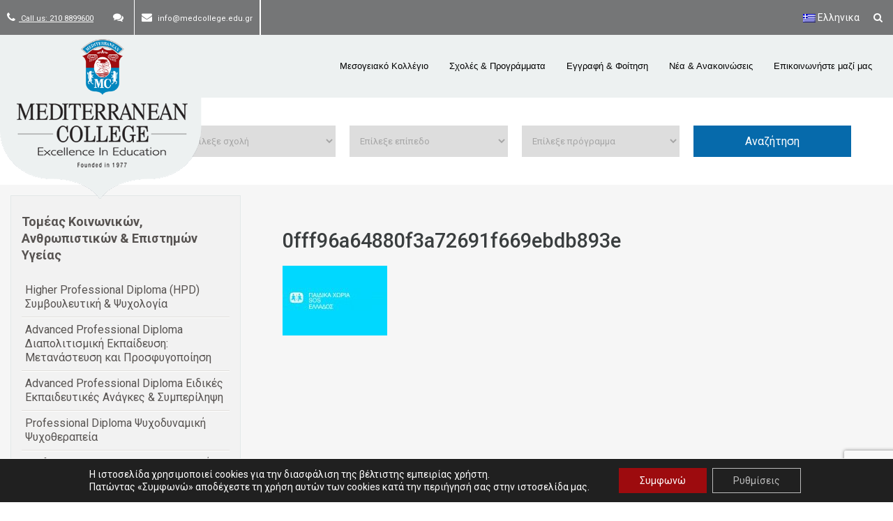

--- FILE ---
content_type: text/html; charset=UTF-8
request_url: https://www.medcollege.edu.gr/mps/koinonikes-anthropistikes-epistimes-ygeias/0fff96a64880f3a72691f669ebdb893e-2/
body_size: 36154
content:
<!DOCTYPE html>
<html lang="el">
<head>
    



<!-- Global site tag (gtag.js) - Google AdWords: 983583604 -->
<script async src="https://www.googletagmanager.com/gtag/js?id=AW-983583604"></script>
<script>
  window.dataLayer = window.dataLayer || [];
  function gtag(){dataLayer.push(arguments);}
  gtag('js', new Date());

  gtag('config', 'AW-983583604');
</script>

    

<meta name="google-site-verification" content="nsEdKeDCcSfUmgUXCMkW8POc94IwRi_GmUVBLuL1fww" />
<meta name="viewport" content="width=device-width, initial-scale=1">
<link rel="profile" href="https://gmpg.org/xfn/11">
<link rel="pingback" href="https://www.medcollege.edu.gr/xmlrpc.php">
<link href='https://fonts.googleapis.com/css?family=Roboto+Slab:400,700,300,100&subset=latin,greek' rel='stylesheet' type='text/css'>
<style>
	header nav.secondary-menu-nav {
		position: relative;
		z-index: 11111;
		overflow: visible !important;
	}

</style>
<link href="https://fonts.googleapis.com/css?family=Lato:100,100i,200,200i,300,300i,400,400i,500,500i,600,600i,700,700i,800,800i,900,900i%7COpen+Sans:100,100i,200,200i,300,300i,400,400i,500,500i,600,600i,700,700i,800,800i,900,900i%7CIndie+Flower:100,100i,200,200i,300,300i,400,400i,500,500i,600,600i,700,700i,800,800i,900,900i%7COswald:100,100i,200,200i,300,300i,400,400i,500,500i,600,600i,700,700i,800,800i,900,900i" rel="stylesheet"><meta name='robots' content='index, follow, max-image-preview:large, max-snippet:-1, max-video-preview:-1' />
<link rel="alternate" hreflang="el" href="https://www.medcollege.edu.gr/mps/koinonikes-anthropistikes-epistimes-ygeias/0fff96a64880f3a72691f669ebdb893e-2/" />
<link rel="alternate" hreflang="en" href="https://www.medcollege.edu.gr/en/%cf%84%ce%bf%ce%bc%ce%ad%ce%b1%cf%82-%cf%83%cf%85%ce%bc%ce%b2%ce%bf%cf%85%ce%bb%ce%b5%cf%85%cf%84%ce%b9%ce%ba%ce%ae%cf%82/0fff96a64880f3a72691f669ebdb893e-2-2/" />
<link rel="alternate" hreflang="x-default" href="https://www.medcollege.edu.gr/mps/koinonikes-anthropistikes-epistimes-ygeias/0fff96a64880f3a72691f669ebdb893e-2/" />

	<!-- This site is optimized with the Yoast SEO plugin v22.9 - https://yoast.com/wordpress/plugins/seo/ -->
	<title>0fff96a64880f3a72691f669ebdb893e | Mediterranean College</title>
	<link rel="canonical" href="https://www.medcollege.edu.gr/mps/koinonikes-anthropistikes-epistimes-ygeias/0fff96a64880f3a72691f669ebdb893e-2/" />
	<meta property="og:locale" content="el_GR" />
	<meta property="og:type" content="article" />
	<meta property="og:title" content="0fff96a64880f3a72691f669ebdb893e | Mediterranean College" />
	<meta property="og:url" content="https://www.medcollege.edu.gr/mps/koinonikes-anthropistikes-epistimes-ygeias/0fff96a64880f3a72691f669ebdb893e-2/" />
	<meta property="og:site_name" content="Mediterranean College" />
	<meta property="og:image" content="https://www.medcollege.edu.gr/mps/koinonikes-anthropistikes-epistimes-ygeias/0fff96a64880f3a72691f669ebdb893e-2" />
	<meta property="og:image:width" content="150" />
	<meta property="og:image:height" content="100" />
	<meta property="og:image:type" content="image/jpeg" />
	<meta name="twitter:card" content="summary_large_image" />
	<script type="application/ld+json" class="yoast-schema-graph">{"@context":"https://schema.org","@graph":[{"@type":"WebPage","@id":"https://www.medcollege.edu.gr/mps/koinonikes-anthropistikes-epistimes-ygeias/0fff96a64880f3a72691f669ebdb893e-2/","url":"https://www.medcollege.edu.gr/mps/koinonikes-anthropistikes-epistimes-ygeias/0fff96a64880f3a72691f669ebdb893e-2/","name":"0fff96a64880f3a72691f669ebdb893e | Mediterranean College","isPartOf":{"@id":"https://www.medcollege.edu.gr/#website"},"primaryImageOfPage":{"@id":"https://www.medcollege.edu.gr/mps/koinonikes-anthropistikes-epistimes-ygeias/0fff96a64880f3a72691f669ebdb893e-2/#primaryimage"},"image":{"@id":"https://www.medcollege.edu.gr/mps/koinonikes-anthropistikes-epistimes-ygeias/0fff96a64880f3a72691f669ebdb893e-2/#primaryimage"},"thumbnailUrl":"https://www.medcollege.edu.gr/wp-content/uploads/2016/06/0fff96a64880f3a72691f669ebdb893e-1.jpg","datePublished":"2016-06-02T12:25:23+00:00","dateModified":"2016-06-02T12:25:23+00:00","breadcrumb":{"@id":"https://www.medcollege.edu.gr/mps/koinonikes-anthropistikes-epistimes-ygeias/0fff96a64880f3a72691f669ebdb893e-2/#breadcrumb"},"inLanguage":"el","potentialAction":[{"@type":"ReadAction","target":["https://www.medcollege.edu.gr/mps/koinonikes-anthropistikes-epistimes-ygeias/0fff96a64880f3a72691f669ebdb893e-2/"]}]},{"@type":"ImageObject","inLanguage":"el","@id":"https://www.medcollege.edu.gr/mps/koinonikes-anthropistikes-epistimes-ygeias/0fff96a64880f3a72691f669ebdb893e-2/#primaryimage","url":"https://www.medcollege.edu.gr/wp-content/uploads/2016/06/0fff96a64880f3a72691f669ebdb893e-1.jpg","contentUrl":"https://www.medcollege.edu.gr/wp-content/uploads/2016/06/0fff96a64880f3a72691f669ebdb893e-1.jpg","width":150,"height":100},{"@type":"BreadcrumbList","@id":"https://www.medcollege.edu.gr/mps/koinonikes-anthropistikes-epistimes-ygeias/0fff96a64880f3a72691f669ebdb893e-2/#breadcrumb","itemListElement":[{"@type":"ListItem","position":1,"name":"Home","item":"https://www.medcollege.edu.gr/"},{"@type":"ListItem","position":2,"name":"Mediterranean Professional Studies","item":"https://www.medcollege.edu.gr/mps/"},{"@type":"ListItem","position":3,"name":"Τομέας Κοινωνικών, Ανθρωπιστικών &#038; Επιστημών Υγείας","item":"https://www.medcollege.edu.gr/mps/koinonikes-anthropistikes-epistimes-ygeias/"},{"@type":"ListItem","position":4,"name":"0fff96a64880f3a72691f669ebdb893e"}]},{"@type":"WebSite","@id":"https://www.medcollege.edu.gr/#website","url":"https://www.medcollege.edu.gr/","name":"Mediterranean College","description":"Mediterranean College","potentialAction":[{"@type":"SearchAction","target":{"@type":"EntryPoint","urlTemplate":"https://www.medcollege.edu.gr/?s={search_term_string}"},"query-input":"required name=search_term_string"}],"inLanguage":"el"}]}</script>
	<!-- / Yoast SEO plugin. -->


<link rel='dns-prefetch' href='//fonts.googleapis.com' />
<link rel="alternate" type="application/rss+xml" title="Ροή RSS &raquo; Mediterranean College" href="https://www.medcollege.edu.gr/feed/" />
<link rel="alternate" type="application/rss+xml" title="Ροή Σχολίων &raquo; Mediterranean College" href="https://www.medcollege.edu.gr/comments/feed/" />
<script type="text/javascript">
/* <![CDATA[ */
window._wpemojiSettings = {"baseUrl":"https:\/\/s.w.org\/images\/core\/emoji\/15.0.3\/72x72\/","ext":".png","svgUrl":"https:\/\/s.w.org\/images\/core\/emoji\/15.0.3\/svg\/","svgExt":".svg","source":{"concatemoji":"https:\/\/www.medcollege.edu.gr\/wp-includes\/js\/wp-emoji-release.min.js?ver=6.5.7"}};
/*! This file is auto-generated */
!function(i,n){var o,s,e;function c(e){try{var t={supportTests:e,timestamp:(new Date).valueOf()};sessionStorage.setItem(o,JSON.stringify(t))}catch(e){}}function p(e,t,n){e.clearRect(0,0,e.canvas.width,e.canvas.height),e.fillText(t,0,0);var t=new Uint32Array(e.getImageData(0,0,e.canvas.width,e.canvas.height).data),r=(e.clearRect(0,0,e.canvas.width,e.canvas.height),e.fillText(n,0,0),new Uint32Array(e.getImageData(0,0,e.canvas.width,e.canvas.height).data));return t.every(function(e,t){return e===r[t]})}function u(e,t,n){switch(t){case"flag":return n(e,"\ud83c\udff3\ufe0f\u200d\u26a7\ufe0f","\ud83c\udff3\ufe0f\u200b\u26a7\ufe0f")?!1:!n(e,"\ud83c\uddfa\ud83c\uddf3","\ud83c\uddfa\u200b\ud83c\uddf3")&&!n(e,"\ud83c\udff4\udb40\udc67\udb40\udc62\udb40\udc65\udb40\udc6e\udb40\udc67\udb40\udc7f","\ud83c\udff4\u200b\udb40\udc67\u200b\udb40\udc62\u200b\udb40\udc65\u200b\udb40\udc6e\u200b\udb40\udc67\u200b\udb40\udc7f");case"emoji":return!n(e,"\ud83d\udc26\u200d\u2b1b","\ud83d\udc26\u200b\u2b1b")}return!1}function f(e,t,n){var r="undefined"!=typeof WorkerGlobalScope&&self instanceof WorkerGlobalScope?new OffscreenCanvas(300,150):i.createElement("canvas"),a=r.getContext("2d",{willReadFrequently:!0}),o=(a.textBaseline="top",a.font="600 32px Arial",{});return e.forEach(function(e){o[e]=t(a,e,n)}),o}function t(e){var t=i.createElement("script");t.src=e,t.defer=!0,i.head.appendChild(t)}"undefined"!=typeof Promise&&(o="wpEmojiSettingsSupports",s=["flag","emoji"],n.supports={everything:!0,everythingExceptFlag:!0},e=new Promise(function(e){i.addEventListener("DOMContentLoaded",e,{once:!0})}),new Promise(function(t){var n=function(){try{var e=JSON.parse(sessionStorage.getItem(o));if("object"==typeof e&&"number"==typeof e.timestamp&&(new Date).valueOf()<e.timestamp+604800&&"object"==typeof e.supportTests)return e.supportTests}catch(e){}return null}();if(!n){if("undefined"!=typeof Worker&&"undefined"!=typeof OffscreenCanvas&&"undefined"!=typeof URL&&URL.createObjectURL&&"undefined"!=typeof Blob)try{var e="postMessage("+f.toString()+"("+[JSON.stringify(s),u.toString(),p.toString()].join(",")+"));",r=new Blob([e],{type:"text/javascript"}),a=new Worker(URL.createObjectURL(r),{name:"wpTestEmojiSupports"});return void(a.onmessage=function(e){c(n=e.data),a.terminate(),t(n)})}catch(e){}c(n=f(s,u,p))}t(n)}).then(function(e){for(var t in e)n.supports[t]=e[t],n.supports.everything=n.supports.everything&&n.supports[t],"flag"!==t&&(n.supports.everythingExceptFlag=n.supports.everythingExceptFlag&&n.supports[t]);n.supports.everythingExceptFlag=n.supports.everythingExceptFlag&&!n.supports.flag,n.DOMReady=!1,n.readyCallback=function(){n.DOMReady=!0}}).then(function(){return e}).then(function(){var e;n.supports.everything||(n.readyCallback(),(e=n.source||{}).concatemoji?t(e.concatemoji):e.wpemoji&&e.twemoji&&(t(e.twemoji),t(e.wpemoji)))}))}((window,document),window._wpemojiSettings);
/* ]]> */
</script>
<link rel='stylesheet' id='iheg-fontawesome-css' href='https://www.medcollege.edu.gr/wp-content/plugins/image-hover-effects-block//assets/fontawesome-v5/css/all.min.css?ver=1.4.5' type='text/css' media='all' />
<link rel='stylesheet' id='layerslider-css' href='https://www.medcollege.edu.gr/wp-content/plugins/LayerSlider/assets/static/layerslider/css/layerslider.css?ver=7.11.1' type='text/css' media='all' />
<style id='wp-emoji-styles-inline-css' type='text/css'>

	img.wp-smiley, img.emoji {
		display: inline !important;
		border: none !important;
		box-shadow: none !important;
		height: 1em !important;
		width: 1em !important;
		margin: 0 0.07em !important;
		vertical-align: -0.1em !important;
		background: none !important;
		padding: 0 !important;
	}
</style>
<link rel='stylesheet' id='wp-block-library-css' href='https://www.medcollege.edu.gr/wp-includes/css/dist/block-library/style.min.css?ver=6.5.7' type='text/css' media='all' />
<link rel='stylesheet' id='iheg-image-hover-css' href='https://www.medcollege.edu.gr/wp-content/plugins/image-hover-effects-block/assets/css/style.min.css?ver=1.4.5' type='text/css' media='all' />
<style id='classic-theme-styles-inline-css' type='text/css'>
/*! This file is auto-generated */
.wp-block-button__link{color:#fff;background-color:#32373c;border-radius:9999px;box-shadow:none;text-decoration:none;padding:calc(.667em + 2px) calc(1.333em + 2px);font-size:1.125em}.wp-block-file__button{background:#32373c;color:#fff;text-decoration:none}
</style>
<style id='global-styles-inline-css' type='text/css'>
body{--wp--preset--color--black: #000000;--wp--preset--color--cyan-bluish-gray: #abb8c3;--wp--preset--color--white: #ffffff;--wp--preset--color--pale-pink: #f78da7;--wp--preset--color--vivid-red: #cf2e2e;--wp--preset--color--luminous-vivid-orange: #ff6900;--wp--preset--color--luminous-vivid-amber: #fcb900;--wp--preset--color--light-green-cyan: #7bdcb5;--wp--preset--color--vivid-green-cyan: #00d084;--wp--preset--color--pale-cyan-blue: #8ed1fc;--wp--preset--color--vivid-cyan-blue: #0693e3;--wp--preset--color--vivid-purple: #9b51e0;--wp--preset--gradient--vivid-cyan-blue-to-vivid-purple: linear-gradient(135deg,rgba(6,147,227,1) 0%,rgb(155,81,224) 100%);--wp--preset--gradient--light-green-cyan-to-vivid-green-cyan: linear-gradient(135deg,rgb(122,220,180) 0%,rgb(0,208,130) 100%);--wp--preset--gradient--luminous-vivid-amber-to-luminous-vivid-orange: linear-gradient(135deg,rgba(252,185,0,1) 0%,rgba(255,105,0,1) 100%);--wp--preset--gradient--luminous-vivid-orange-to-vivid-red: linear-gradient(135deg,rgba(255,105,0,1) 0%,rgb(207,46,46) 100%);--wp--preset--gradient--very-light-gray-to-cyan-bluish-gray: linear-gradient(135deg,rgb(238,238,238) 0%,rgb(169,184,195) 100%);--wp--preset--gradient--cool-to-warm-spectrum: linear-gradient(135deg,rgb(74,234,220) 0%,rgb(151,120,209) 20%,rgb(207,42,186) 40%,rgb(238,44,130) 60%,rgb(251,105,98) 80%,rgb(254,248,76) 100%);--wp--preset--gradient--blush-light-purple: linear-gradient(135deg,rgb(255,206,236) 0%,rgb(152,150,240) 100%);--wp--preset--gradient--blush-bordeaux: linear-gradient(135deg,rgb(254,205,165) 0%,rgb(254,45,45) 50%,rgb(107,0,62) 100%);--wp--preset--gradient--luminous-dusk: linear-gradient(135deg,rgb(255,203,112) 0%,rgb(199,81,192) 50%,rgb(65,88,208) 100%);--wp--preset--gradient--pale-ocean: linear-gradient(135deg,rgb(255,245,203) 0%,rgb(182,227,212) 50%,rgb(51,167,181) 100%);--wp--preset--gradient--electric-grass: linear-gradient(135deg,rgb(202,248,128) 0%,rgb(113,206,126) 100%);--wp--preset--gradient--midnight: linear-gradient(135deg,rgb(2,3,129) 0%,rgb(40,116,252) 100%);--wp--preset--font-size--small: 13px;--wp--preset--font-size--medium: 20px;--wp--preset--font-size--large: 36px;--wp--preset--font-size--x-large: 42px;--wp--preset--spacing--20: 0.44rem;--wp--preset--spacing--30: 0.67rem;--wp--preset--spacing--40: 1rem;--wp--preset--spacing--50: 1.5rem;--wp--preset--spacing--60: 2.25rem;--wp--preset--spacing--70: 3.38rem;--wp--preset--spacing--80: 5.06rem;--wp--preset--shadow--natural: 6px 6px 9px rgba(0, 0, 0, 0.2);--wp--preset--shadow--deep: 12px 12px 50px rgba(0, 0, 0, 0.4);--wp--preset--shadow--sharp: 6px 6px 0px rgba(0, 0, 0, 0.2);--wp--preset--shadow--outlined: 6px 6px 0px -3px rgba(255, 255, 255, 1), 6px 6px rgba(0, 0, 0, 1);--wp--preset--shadow--crisp: 6px 6px 0px rgba(0, 0, 0, 1);}:where(.is-layout-flex){gap: 0.5em;}:where(.is-layout-grid){gap: 0.5em;}body .is-layout-flex{display: flex;}body .is-layout-flex{flex-wrap: wrap;align-items: center;}body .is-layout-flex > *{margin: 0;}body .is-layout-grid{display: grid;}body .is-layout-grid > *{margin: 0;}:where(.wp-block-columns.is-layout-flex){gap: 2em;}:where(.wp-block-columns.is-layout-grid){gap: 2em;}:where(.wp-block-post-template.is-layout-flex){gap: 1.25em;}:where(.wp-block-post-template.is-layout-grid){gap: 1.25em;}.has-black-color{color: var(--wp--preset--color--black) !important;}.has-cyan-bluish-gray-color{color: var(--wp--preset--color--cyan-bluish-gray) !important;}.has-white-color{color: var(--wp--preset--color--white) !important;}.has-pale-pink-color{color: var(--wp--preset--color--pale-pink) !important;}.has-vivid-red-color{color: var(--wp--preset--color--vivid-red) !important;}.has-luminous-vivid-orange-color{color: var(--wp--preset--color--luminous-vivid-orange) !important;}.has-luminous-vivid-amber-color{color: var(--wp--preset--color--luminous-vivid-amber) !important;}.has-light-green-cyan-color{color: var(--wp--preset--color--light-green-cyan) !important;}.has-vivid-green-cyan-color{color: var(--wp--preset--color--vivid-green-cyan) !important;}.has-pale-cyan-blue-color{color: var(--wp--preset--color--pale-cyan-blue) !important;}.has-vivid-cyan-blue-color{color: var(--wp--preset--color--vivid-cyan-blue) !important;}.has-vivid-purple-color{color: var(--wp--preset--color--vivid-purple) !important;}.has-black-background-color{background-color: var(--wp--preset--color--black) !important;}.has-cyan-bluish-gray-background-color{background-color: var(--wp--preset--color--cyan-bluish-gray) !important;}.has-white-background-color{background-color: var(--wp--preset--color--white) !important;}.has-pale-pink-background-color{background-color: var(--wp--preset--color--pale-pink) !important;}.has-vivid-red-background-color{background-color: var(--wp--preset--color--vivid-red) !important;}.has-luminous-vivid-orange-background-color{background-color: var(--wp--preset--color--luminous-vivid-orange) !important;}.has-luminous-vivid-amber-background-color{background-color: var(--wp--preset--color--luminous-vivid-amber) !important;}.has-light-green-cyan-background-color{background-color: var(--wp--preset--color--light-green-cyan) !important;}.has-vivid-green-cyan-background-color{background-color: var(--wp--preset--color--vivid-green-cyan) !important;}.has-pale-cyan-blue-background-color{background-color: var(--wp--preset--color--pale-cyan-blue) !important;}.has-vivid-cyan-blue-background-color{background-color: var(--wp--preset--color--vivid-cyan-blue) !important;}.has-vivid-purple-background-color{background-color: var(--wp--preset--color--vivid-purple) !important;}.has-black-border-color{border-color: var(--wp--preset--color--black) !important;}.has-cyan-bluish-gray-border-color{border-color: var(--wp--preset--color--cyan-bluish-gray) !important;}.has-white-border-color{border-color: var(--wp--preset--color--white) !important;}.has-pale-pink-border-color{border-color: var(--wp--preset--color--pale-pink) !important;}.has-vivid-red-border-color{border-color: var(--wp--preset--color--vivid-red) !important;}.has-luminous-vivid-orange-border-color{border-color: var(--wp--preset--color--luminous-vivid-orange) !important;}.has-luminous-vivid-amber-border-color{border-color: var(--wp--preset--color--luminous-vivid-amber) !important;}.has-light-green-cyan-border-color{border-color: var(--wp--preset--color--light-green-cyan) !important;}.has-vivid-green-cyan-border-color{border-color: var(--wp--preset--color--vivid-green-cyan) !important;}.has-pale-cyan-blue-border-color{border-color: var(--wp--preset--color--pale-cyan-blue) !important;}.has-vivid-cyan-blue-border-color{border-color: var(--wp--preset--color--vivid-cyan-blue) !important;}.has-vivid-purple-border-color{border-color: var(--wp--preset--color--vivid-purple) !important;}.has-vivid-cyan-blue-to-vivid-purple-gradient-background{background: var(--wp--preset--gradient--vivid-cyan-blue-to-vivid-purple) !important;}.has-light-green-cyan-to-vivid-green-cyan-gradient-background{background: var(--wp--preset--gradient--light-green-cyan-to-vivid-green-cyan) !important;}.has-luminous-vivid-amber-to-luminous-vivid-orange-gradient-background{background: var(--wp--preset--gradient--luminous-vivid-amber-to-luminous-vivid-orange) !important;}.has-luminous-vivid-orange-to-vivid-red-gradient-background{background: var(--wp--preset--gradient--luminous-vivid-orange-to-vivid-red) !important;}.has-very-light-gray-to-cyan-bluish-gray-gradient-background{background: var(--wp--preset--gradient--very-light-gray-to-cyan-bluish-gray) !important;}.has-cool-to-warm-spectrum-gradient-background{background: var(--wp--preset--gradient--cool-to-warm-spectrum) !important;}.has-blush-light-purple-gradient-background{background: var(--wp--preset--gradient--blush-light-purple) !important;}.has-blush-bordeaux-gradient-background{background: var(--wp--preset--gradient--blush-bordeaux) !important;}.has-luminous-dusk-gradient-background{background: var(--wp--preset--gradient--luminous-dusk) !important;}.has-pale-ocean-gradient-background{background: var(--wp--preset--gradient--pale-ocean) !important;}.has-electric-grass-gradient-background{background: var(--wp--preset--gradient--electric-grass) !important;}.has-midnight-gradient-background{background: var(--wp--preset--gradient--midnight) !important;}.has-small-font-size{font-size: var(--wp--preset--font-size--small) !important;}.has-medium-font-size{font-size: var(--wp--preset--font-size--medium) !important;}.has-large-font-size{font-size: var(--wp--preset--font-size--large) !important;}.has-x-large-font-size{font-size: var(--wp--preset--font-size--x-large) !important;}
.wp-block-navigation a:where(:not(.wp-element-button)){color: inherit;}
:where(.wp-block-post-template.is-layout-flex){gap: 1.25em;}:where(.wp-block-post-template.is-layout-grid){gap: 1.25em;}
:where(.wp-block-columns.is-layout-flex){gap: 2em;}:where(.wp-block-columns.is-layout-grid){gap: 2em;}
.wp-block-pullquote{font-size: 1.5em;line-height: 1.6;}
</style>
<link rel='stylesheet' id='contact-form-7-css' href='https://www.medcollege.edu.gr/wp-content/plugins/contact-form-7/includes/css/styles.css?ver=5.9.6' type='text/css' media='all' />
<link rel='stylesheet' id='cf7md_roboto-css' href='//fonts.googleapis.com/css?family=Roboto:400,500' type='text/css' media='all' />
<link rel='stylesheet' id='cf7-material-design-css' href='https://www.medcollege.edu.gr/wp-content/plugins/material-design-for-contact-form-7/public/../assets/css/cf7-material-design.css?ver=2.6.4' type='text/css' media='all' />
<link rel='stylesheet' id='wpml-blocks-css' href='https://www.medcollege.edu.gr/wp-content/plugins/sitepress-multilingual-cms/dist/css/blocks/styles.css?ver=4.6.11' type='text/css' media='all' />
<link rel='stylesheet' id='wpml-legacy-horizontal-list-0-css' href='https://www.medcollege.edu.gr/wp-content/plugins/sitepress-multilingual-cms/templates/language-switchers/legacy-list-horizontal/style.min.css?ver=1' type='text/css' media='all' />
<style id='wpml-legacy-horizontal-list-0-inline-css' type='text/css'>
.wpml-ls-statics-shortcode_actions{background-color:#ffffff;}.wpml-ls-statics-shortcode_actions, .wpml-ls-statics-shortcode_actions .wpml-ls-sub-menu, .wpml-ls-statics-shortcode_actions a {border-color:#cdcdcd;}.wpml-ls-statics-shortcode_actions a, .wpml-ls-statics-shortcode_actions .wpml-ls-sub-menu a, .wpml-ls-statics-shortcode_actions .wpml-ls-sub-menu a:link, .wpml-ls-statics-shortcode_actions li:not(.wpml-ls-current-language) .wpml-ls-link, .wpml-ls-statics-shortcode_actions li:not(.wpml-ls-current-language) .wpml-ls-link:link {color:#444444;background-color:#ffffff;}.wpml-ls-statics-shortcode_actions a, .wpml-ls-statics-shortcode_actions .wpml-ls-sub-menu a:hover,.wpml-ls-statics-shortcode_actions .wpml-ls-sub-menu a:focus, .wpml-ls-statics-shortcode_actions .wpml-ls-sub-menu a:link:hover, .wpml-ls-statics-shortcode_actions .wpml-ls-sub-menu a:link:focus {color:#000000;background-color:#eeeeee;}.wpml-ls-statics-shortcode_actions .wpml-ls-current-language > a {color:#444444;background-color:#ffffff;}.wpml-ls-statics-shortcode_actions .wpml-ls-current-language:hover>a, .wpml-ls-statics-shortcode_actions .wpml-ls-current-language>a:focus {color:#000000;background-color:#eeeeee;}
</style>
<link rel='stylesheet' id='google-fonts-css' href='https://fonts.googleapis.com/css?family=Noto+Serif%3A400%2C700italic%2C700%2C400italic&#038;subset=greek%2Clatin&#038;ver=6.5.7' type='text/css' media='all' />
<link rel='stylesheet' id='mediterranean_college-bootstrap-css-css' href='https://www.medcollege.edu.gr/wp-content/themes/mediterranean_college/css/bootstrap.min.css?ver=1768379900' type='text/css' media='all' />
<link rel='stylesheet' id='mediterranean_college-slick-css' href='https://www.medcollege.edu.gr/wp-content/themes/mediterranean_college/css/slick.css?ver=1768379900' type='text/css' media='all' />
<link rel='stylesheet' id='mediterranean_college-slick-theme-css' href='https://www.medcollege.edu.gr/wp-content/themes/mediterranean_college/css/slick-theme.css?ver=1768379900' type='text/css' media='all' />
<link rel='stylesheet' id='mediterranean_college-style-css' href='https://www.medcollege.edu.gr/wp-content/themes/mediterranean_college/style.css?ver=1768379900' type='text/css' media='all' />
<link rel='stylesheet' id='cf7cf-style-css' href='https://www.medcollege.edu.gr/wp-content/plugins/cf7-conditional-fields/style.css?ver=2.4.12' type='text/css' media='all' />
<link rel='stylesheet' id='font-awesome-css' href='https://www.medcollege.edu.gr/wp-content/plugins/popup-anything-on-click/assets/css/font-awesome.min.css?ver=2.8.1' type='text/css' media='all' />
<link rel='stylesheet' id='popupaoc-public-style-css' href='https://www.medcollege.edu.gr/wp-content/plugins/popup-anything-on-click/assets/css/popupaoc-public.css?ver=2.8.1' type='text/css' media='all' />
<link rel='stylesheet' id='moove_gdpr_frontend-css' href='https://www.medcollege.edu.gr/wp-content/plugins/gdpr-cookie-compliance/dist/styles/gdpr-main-nf.css?ver=4.15.1' type='text/css' media='all' />
<style id='moove_gdpr_frontend-inline-css' type='text/css'>
				#moove_gdpr_cookie_modal .moove-gdpr-modal-content .moove-gdpr-tab-main h3.tab-title, 
				#moove_gdpr_cookie_modal .moove-gdpr-modal-content .moove-gdpr-tab-main span.tab-title,
				#moove_gdpr_cookie_modal .moove-gdpr-modal-content .moove-gdpr-modal-left-content #moove-gdpr-menu li a, 
				#moove_gdpr_cookie_modal .moove-gdpr-modal-content .moove-gdpr-modal-left-content #moove-gdpr-menu li button,
				#moove_gdpr_cookie_modal .moove-gdpr-modal-content .moove-gdpr-modal-left-content .moove-gdpr-branding-cnt a,
				#moove_gdpr_cookie_modal .moove-gdpr-modal-content .moove-gdpr-modal-footer-content .moove-gdpr-button-holder a.mgbutton, 
				#moove_gdpr_cookie_modal .moove-gdpr-modal-content .moove-gdpr-modal-footer-content .moove-gdpr-button-holder button.mgbutton,
				#moove_gdpr_cookie_modal .cookie-switch .cookie-slider:after, 
				#moove_gdpr_cookie_modal .cookie-switch .slider:after, 
				#moove_gdpr_cookie_modal .switch .cookie-slider:after, 
				#moove_gdpr_cookie_modal .switch .slider:after,
				#moove_gdpr_cookie_info_bar .moove-gdpr-info-bar-container .moove-gdpr-info-bar-content p, 
				#moove_gdpr_cookie_info_bar .moove-gdpr-info-bar-container .moove-gdpr-info-bar-content p a,
				#moove_gdpr_cookie_info_bar .moove-gdpr-info-bar-container .moove-gdpr-info-bar-content a.mgbutton, 
				#moove_gdpr_cookie_info_bar .moove-gdpr-info-bar-container .moove-gdpr-info-bar-content button.mgbutton,
				#moove_gdpr_cookie_modal .moove-gdpr-modal-content .moove-gdpr-tab-main .moove-gdpr-tab-main-content h1, 
				#moove_gdpr_cookie_modal .moove-gdpr-modal-content .moove-gdpr-tab-main .moove-gdpr-tab-main-content h2, 
				#moove_gdpr_cookie_modal .moove-gdpr-modal-content .moove-gdpr-tab-main .moove-gdpr-tab-main-content h3, 
				#moove_gdpr_cookie_modal .moove-gdpr-modal-content .moove-gdpr-tab-main .moove-gdpr-tab-main-content h4, 
				#moove_gdpr_cookie_modal .moove-gdpr-modal-content .moove-gdpr-tab-main .moove-gdpr-tab-main-content h5, 
				#moove_gdpr_cookie_modal .moove-gdpr-modal-content .moove-gdpr-tab-main .moove-gdpr-tab-main-content h6,
				#moove_gdpr_cookie_modal .moove-gdpr-modal-content.moove_gdpr_modal_theme_v2 .moove-gdpr-modal-title .tab-title,
				#moove_gdpr_cookie_modal .moove-gdpr-modal-content.moove_gdpr_modal_theme_v2 .moove-gdpr-tab-main h3.tab-title, 
				#moove_gdpr_cookie_modal .moove-gdpr-modal-content.moove_gdpr_modal_theme_v2 .moove-gdpr-tab-main span.tab-title,
				#moove_gdpr_cookie_modal .moove-gdpr-modal-content.moove_gdpr_modal_theme_v2 .moove-gdpr-branding-cnt a {
				 	font-weight: inherit				}
			#moove_gdpr_cookie_modal,#moove_gdpr_cookie_info_bar,.gdpr_cookie_settings_shortcode_content{font-family:inherit}#moove_gdpr_save_popup_settings_button{background-color:#373737;color:#fff}#moove_gdpr_save_popup_settings_button:hover{background-color:#000}#moove_gdpr_cookie_info_bar .moove-gdpr-info-bar-container .moove-gdpr-info-bar-content a.mgbutton,#moove_gdpr_cookie_info_bar .moove-gdpr-info-bar-container .moove-gdpr-info-bar-content button.mgbutton{background-color:#9d0b0e}#moove_gdpr_cookie_modal .moove-gdpr-modal-content .moove-gdpr-modal-footer-content .moove-gdpr-button-holder a.mgbutton,#moove_gdpr_cookie_modal .moove-gdpr-modal-content .moove-gdpr-modal-footer-content .moove-gdpr-button-holder button.mgbutton,.gdpr_cookie_settings_shortcode_content .gdpr-shr-button.button-green{background-color:#9d0b0e;border-color:#9d0b0e}#moove_gdpr_cookie_modal .moove-gdpr-modal-content .moove-gdpr-modal-footer-content .moove-gdpr-button-holder a.mgbutton:hover,#moove_gdpr_cookie_modal .moove-gdpr-modal-content .moove-gdpr-modal-footer-content .moove-gdpr-button-holder button.mgbutton:hover,.gdpr_cookie_settings_shortcode_content .gdpr-shr-button.button-green:hover{background-color:#fff;color:#9d0b0e}#moove_gdpr_cookie_modal .moove-gdpr-modal-content .moove-gdpr-modal-close i,#moove_gdpr_cookie_modal .moove-gdpr-modal-content .moove-gdpr-modal-close span.gdpr-icon{background-color:#9d0b0e;border:1px solid #9d0b0e}#moove_gdpr_cookie_info_bar span.change-settings-button.focus-g,#moove_gdpr_cookie_info_bar span.change-settings-button:focus,#moove_gdpr_cookie_info_bar button.change-settings-button.focus-g,#moove_gdpr_cookie_info_bar button.change-settings-button:focus{-webkit-box-shadow:0 0 1px 3px #9d0b0e;-moz-box-shadow:0 0 1px 3px #9d0b0e;box-shadow:0 0 1px 3px #9d0b0e}#moove_gdpr_cookie_modal .moove-gdpr-modal-content .moove-gdpr-modal-close i:hover,#moove_gdpr_cookie_modal .moove-gdpr-modal-content .moove-gdpr-modal-close span.gdpr-icon:hover,#moove_gdpr_cookie_info_bar span[data-href]>u.change-settings-button{color:#9d0b0e}#moove_gdpr_cookie_modal .moove-gdpr-modal-content .moove-gdpr-modal-left-content #moove-gdpr-menu li.menu-item-selected a span.gdpr-icon,#moove_gdpr_cookie_modal .moove-gdpr-modal-content .moove-gdpr-modal-left-content #moove-gdpr-menu li.menu-item-selected button span.gdpr-icon{color:inherit}#moove_gdpr_cookie_modal .moove-gdpr-modal-content .moove-gdpr-modal-left-content #moove-gdpr-menu li a span.gdpr-icon,#moove_gdpr_cookie_modal .moove-gdpr-modal-content .moove-gdpr-modal-left-content #moove-gdpr-menu li button span.gdpr-icon{color:inherit}#moove_gdpr_cookie_modal .gdpr-acc-link{line-height:0;font-size:0;color:transparent;position:absolute}#moove_gdpr_cookie_modal .moove-gdpr-modal-content .moove-gdpr-modal-close:hover i,#moove_gdpr_cookie_modal .moove-gdpr-modal-content .moove-gdpr-modal-left-content #moove-gdpr-menu li a,#moove_gdpr_cookie_modal .moove-gdpr-modal-content .moove-gdpr-modal-left-content #moove-gdpr-menu li button,#moove_gdpr_cookie_modal .moove-gdpr-modal-content .moove-gdpr-modal-left-content #moove-gdpr-menu li button i,#moove_gdpr_cookie_modal .moove-gdpr-modal-content .moove-gdpr-modal-left-content #moove-gdpr-menu li a i,#moove_gdpr_cookie_modal .moove-gdpr-modal-content .moove-gdpr-tab-main .moove-gdpr-tab-main-content a:hover,#moove_gdpr_cookie_info_bar.moove-gdpr-dark-scheme .moove-gdpr-info-bar-container .moove-gdpr-info-bar-content a.mgbutton:hover,#moove_gdpr_cookie_info_bar.moove-gdpr-dark-scheme .moove-gdpr-info-bar-container .moove-gdpr-info-bar-content button.mgbutton:hover,#moove_gdpr_cookie_info_bar.moove-gdpr-dark-scheme .moove-gdpr-info-bar-container .moove-gdpr-info-bar-content a:hover,#moove_gdpr_cookie_info_bar.moove-gdpr-dark-scheme .moove-gdpr-info-bar-container .moove-gdpr-info-bar-content button:hover,#moove_gdpr_cookie_info_bar.moove-gdpr-dark-scheme .moove-gdpr-info-bar-container .moove-gdpr-info-bar-content span.change-settings-button:hover,#moove_gdpr_cookie_info_bar.moove-gdpr-dark-scheme .moove-gdpr-info-bar-container .moove-gdpr-info-bar-content button.change-settings-button:hover,#moove_gdpr_cookie_info_bar.moove-gdpr-dark-scheme .moove-gdpr-info-bar-container .moove-gdpr-info-bar-content u.change-settings-button:hover,#moove_gdpr_cookie_info_bar span[data-href]>u.change-settings-button,#moove_gdpr_cookie_info_bar.moove-gdpr-dark-scheme .moove-gdpr-info-bar-container .moove-gdpr-info-bar-content a.mgbutton.focus-g,#moove_gdpr_cookie_info_bar.moove-gdpr-dark-scheme .moove-gdpr-info-bar-container .moove-gdpr-info-bar-content button.mgbutton.focus-g,#moove_gdpr_cookie_info_bar.moove-gdpr-dark-scheme .moove-gdpr-info-bar-container .moove-gdpr-info-bar-content a.focus-g,#moove_gdpr_cookie_info_bar.moove-gdpr-dark-scheme .moove-gdpr-info-bar-container .moove-gdpr-info-bar-content button.focus-g,#moove_gdpr_cookie_info_bar.moove-gdpr-dark-scheme .moove-gdpr-info-bar-container .moove-gdpr-info-bar-content a.mgbutton:focus,#moove_gdpr_cookie_info_bar.moove-gdpr-dark-scheme .moove-gdpr-info-bar-container .moove-gdpr-info-bar-content button.mgbutton:focus,#moove_gdpr_cookie_info_bar.moove-gdpr-dark-scheme .moove-gdpr-info-bar-container .moove-gdpr-info-bar-content a:focus,#moove_gdpr_cookie_info_bar.moove-gdpr-dark-scheme .moove-gdpr-info-bar-container .moove-gdpr-info-bar-content button:focus,#moove_gdpr_cookie_info_bar.moove-gdpr-dark-scheme .moove-gdpr-info-bar-container .moove-gdpr-info-bar-content span.change-settings-button.focus-g,span.change-settings-button:focus,button.change-settings-button.focus-g,button.change-settings-button:focus,#moove_gdpr_cookie_info_bar.moove-gdpr-dark-scheme .moove-gdpr-info-bar-container .moove-gdpr-info-bar-content u.change-settings-button.focus-g,#moove_gdpr_cookie_info_bar.moove-gdpr-dark-scheme .moove-gdpr-info-bar-container .moove-gdpr-info-bar-content u.change-settings-button:focus{color:#9d0b0e}#moove_gdpr_cookie_modal.gdpr_lightbox-hide{display:none}#moove_gdpr_cookie_info_bar .moove-gdpr-info-bar-container .moove-gdpr-info-bar-content a.mgbutton,#moove_gdpr_cookie_info_bar .moove-gdpr-info-bar-container .moove-gdpr-info-bar-content button.mgbutton,#moove_gdpr_cookie_modal .moove-gdpr-modal-content .moove-gdpr-modal-footer-content .moove-gdpr-button-holder a.mgbutton,#moove_gdpr_cookie_modal .moove-gdpr-modal-content .moove-gdpr-modal-footer-content .moove-gdpr-button-holder button.mgbutton,.gdpr-shr-button,#moove_gdpr_cookie_info_bar .moove-gdpr-infobar-close-btn{border-radius:0}
</style>
<link rel='stylesheet' id='lmm-pscrollbar-css' href='https://www.medcollege.edu.gr/wp-content/plugins/lmm/assets/frontend/pscrollbar/perfect-scrollbar.min.css?ver=6.5.7' type='text/css' media='all' />
<link rel='stylesheet' id='lmm-icons-css' href='https://www.medcollege.edu.gr/wp-content/plugins/lmm/assets/frontend/icons/fontawesome/css/font-awesome.min.css?ver=6.5.7' type='text/css' media='all' />
<link rel='stylesheet' id='lmm-normalize-css' href='https://www.medcollege.edu.gr/wp-content/plugins/lmm/assets/frontend/css/lmm_normalize.min.css?ver=6.5.7' type='text/css' media='all' />
<link rel='stylesheet' id='lmm-bootstrap-css' href='https://www.medcollege.edu.gr/wp-content/uploads/mediterranean_college/lmm/lmm_bootstrap.css?ver=6.5.7' type='text/css' media='all' />
<link rel='stylesheet' id='lmm-widgets-css' href='https://www.medcollege.edu.gr/wp-content/uploads/mediterranean_college/lmm/lmm_widgets.css?ver=6.5.7' type='text/css' media='all' />
<link rel='stylesheet' id='lmm-menu-css' href='https://www.medcollege.edu.gr/wp-content/uploads/mediterranean_college/lmm/lmm.css?ver=6.5.7' type='text/css' media='all' />
<link rel='stylesheet' id='lmm-locations-css' href='https://www.medcollege.edu.gr/wp-content/uploads/mediterranean_college/lmm/lmm_locations.css?ver=6.5.7' type='text/css' media='all' />
<script type="text/javascript" src="https://www.medcollege.edu.gr/wp-includes/js/jquery/jquery.min.js?ver=3.7.1" id="jquery-core-js"></script>
<script type="text/javascript" src="https://www.medcollege.edu.gr/wp-includes/js/jquery/jquery-migrate.min.js?ver=3.4.1" id="jquery-migrate-js"></script>
<script type="text/javascript" id="mediterranean_college-old-chat-js-before">
/* <![CDATA[ */
window.intercomSettings = {
    app_id: "senydd2p"
  };
/* ]]> */
</script>
<script type="text/javascript" src="https://www.medcollege.edu.gr/wp-content/themes/mediterranean_college/js/old-chat.js?ver=1768379900" id="mediterranean_college-old-chat-js"></script>
<meta name="generator" content="Powered by LayerSlider 7.11.1 - Build Heros, Sliders, and Popups. Create Animations and Beautiful, Rich Web Content as Easy as Never Before on WordPress." />
<!-- LayerSlider updates and docs at: https://layerslider.com -->
<link rel="https://api.w.org/" href="https://www.medcollege.edu.gr/wp-json/" /><link rel="alternate" type="application/json" href="https://www.medcollege.edu.gr/wp-json/wp/v2/media/5257" /><link rel="EditURI" type="application/rsd+xml" title="RSD" href="https://www.medcollege.edu.gr/xmlrpc.php?rsd" />
<meta name="generator" content="WordPress 6.5.7" />
<link rel='shortlink' href='https://www.medcollege.edu.gr/?p=5257' />
<link rel="alternate" type="application/json+oembed" href="https://www.medcollege.edu.gr/wp-json/oembed/1.0/embed?url=https%3A%2F%2Fwww.medcollege.edu.gr%2Fmps%2Fkoinonikes-anthropistikes-epistimes-ygeias%2F0fff96a64880f3a72691f669ebdb893e-2%2F" />
<link rel="alternate" type="text/xml+oembed" href="https://www.medcollege.edu.gr/wp-json/oembed/1.0/embed?url=https%3A%2F%2Fwww.medcollege.edu.gr%2Fmps%2Fkoinonikes-anthropistikes-epistimes-ygeias%2F0fff96a64880f3a72691f669ebdb893e-2%2F&#038;format=xml" />
<meta name="generator" content="WPML ver:4.6.11 stt:1,13;" />

    <meta name="viewport" content="initial-scale=1.0">

    <link rel="icon" href="https://www.medcollege.edu.gr/wp-content/uploads/2016/08/logo_small.png" sizes="32x32" />
<link rel="icon" href="https://www.medcollege.edu.gr/wp-content/uploads/2016/08/logo_small.png" sizes="192x192" />
<link rel="apple-touch-icon" href="https://www.medcollege.edu.gr/wp-content/uploads/2016/08/logo_small.png" />
<meta name="msapplication-TileImage" content="https://www.medcollege.edu.gr/wp-content/uploads/2016/08/logo_small.png" />
		<style type="text/css" id="wp-custom-css">
			body
{
}

/*
You can add your own CSS here.

Click the help icon above to learn more.
*/
html {
    font-size: 14px !important;
}

.h1, h1 {font-size: 29px; font-weight: 500;}
.h2, h2 {font-size: 25px; font-weight: 500;}
.h3, h3 {font-size: 23px; font-weight: 500;}
.h4, h4 {font-size: 17px; font-weight: 500;}
blockquote {font-size: inherit;}
.border-black {
	border: 2px solid #404040;
	padding: 6px;
}

.border-green {
	border: 2px solid #A2B647;
	padding: 6px;
}

.border-blue {
	border: 2px solid #0F71B8;
	padding: 6px;
}
.postid-45218 .ns-students {display: none;}
.page-id-45109 .mc-title, .page-id-45346 .mc-title {display: none;}
.page-id-36048 .ns_page .container
{
	max-width: 1200px; 
	margin: auto;
}
.page-id-11736 .events-container h2 {
	display: none;
}
.ytp-cued-thumbnail-overlay-image {
	background-size: 100% !important;
}
.wp-block-media-text__media img{
    height: auto;
}
.wp-block-media-text .wp-block-media-text__content {
    padding: 0 3% 0 3%;
}
.swiper-wrapper, .swiper-slide {height: auto !important;}
.mc-news-item-image img {
    width: 100% !important;
	height: auto !important;
}
ul[class^="styled-list"] {padding-bottom: 40px !important;}

.postid-41206 .ngg-gallery-thumbnail-box {
	margin-bottom: 15px;
}
.postid-41206 .ngg-gallery-thumbnail {
	height: 100%; 
}
.postid-45218 .med-fourth-part, .postid-46018 .med-fourth-part, .postid-45237 .med-fourth-part, .postid-44512 .med-fourth-part, .postid-46043 .med-fourth-part, .postid-44542 .med-fourth-part {
	display: none
}

.ngg-gallery-thumbnail span {
    text-align: left;
}
.page-template-page-landing-no-feature-image .mc-title {text-align: left;}

.page-id-33347 .ns_page, .page-id-42111 .ns_page, .page-id-42475 .ns_page, .page-id-42592 .ns_page {
	background-color: #fff;
	max-width: 1300px;
	margin: auto;
}
.page-id-42111 .ns_page .container, .page-id-42475 .ns_page .container, .page-id-42592 .ns_page .container, .page-id-46324 .ns_page .container,
.page-template-page-landing-no-feature-image .ns_page .container {
	width: 100%;
}
.page-id-42111 .ns_page #sidebar_content #ns_main_content, .page-id-42475 .ns_page #sidebar_content #ns_main_content, .page-id-42592 .ns_page #sidebar_content #ns_main_content,
.page-template-page-landing-no-feature-image .ns_page #sidebar_content #ns_main_content {
	width: 100%;
}


.page-id-42111 .ns_page.no_padding #sidebar_content, .page-id-42111 .ns_page.no_padding .post_content, .page-id-42475 .ns_page.no_padding #sidebar_content, .page-id-42475 .ns_page.no_padding .post_content, .page-id-42592 .ns_page.no_padding #sidebar_content, .page-id-42592 .ns_page.no_padding .post_content {
padding: 0 !important;
}

.page-id-42111 .no_padding .container,
.page-id-42111 .no_padding, .page-id-42111 .no_padding .container, .page-id-42475 .no_padding, .page-id-42475 .no_padding .container, .page-id-42592 .no_padding, .page-id-42592 .no_padding .container {
   padding: 0px;
	max-width: 100%;
}
.ns_custom img {
	max-width: 100%;
	height: auto;
}

.ns_custom.ns_page figure.size-full img, .page-template-page-landing-no-feature-image .ns_page figure.size-full img {
	width: 100%;
	height: 100%;
}

.ns_custom.ns_page figure  img.size-full, .page-template-page-landing-no-feature-image .ns_page figure img.size-full {
	width: auto;
	margin-bottom: 20px;
	padding: 0 3%;
	max-width: 100%;
}

.ns_custom .wp-block-columns, .page-template-page-landing-no-feature-image .wp-block-columns, .page-template-page-landing-no-feature-image .wpcf7 {
width: 99%;
	margin: auto;
}

.ns_custom .wp-block-columns .wp-block-column.shadow, .page-template-page-landing-no-feature-image .wp-block-columns .wp-block-column.shadow {
-webkit-box-shadow:0px 0px 8px 2px rgba(153,153,153,0.9);
-moz-box-shadow: 0px 0px 8px 2px rgba(153,153,153,0.9);
box-shadow: 0px 0px 8px 2px rgba(153,153,153,0.9);
	border-radius: 10px;
	padding: 10px 15px;
	margin-bottom: 30px;
}
.ns_custom #sidebar_content #ns_main_content #post .post .post_info_container {
    padding: 0 !important;
}

.page-id-42111 .ns_page h2, .page-template-page-landing-no-feature-image .ns_page h2 {
	font-size: 26px;
	line-height: 36px;
}
.page-id-42111 .ns_page h3, .page-template-page-landing-no-feature-image .ns_page h3 {
	font-size: 24px;
}
.ns_custom .ns_page p, .page-template-page-landing-no-feature-image .ns_page p, .ns_custom .ns_page p, .page-template-page-landing-no-feature-image .ns_page li,
.ns_custom #sidebar_content #ns_main_content #post .post .post_info_container .post_info_inner .post_content p, 
.page-template-page-landing-no-feature-image #page_layout_page #sidebar_content #ns_main_content #post .post .post_info_container .post_info_inner .post_content p {
	font-size: 16px !important;
}
.ns_page .tadv-color {
	font-size: 26px !important;
	color:#FF5F4C;
}


.shadow {
	-webkit-box-shadow:0px 0px 8px 2px rgba(153,153,153,0.9) !important;
-moz-box-shadow: 0px 0px 8px 2px rgba(153,153,153,0.9) !important;
box-shadow: 0px 0px 8px 2px rgba(153,153,153,0.9) !important;
	border-radius: 10px !important;
	padding: 30px !important;
}
.page-template-page-register-now .wpcf7-form .shadow  h2, .page-template-page-register-now .wpcf7-form .shadow h3, .page-template-page-register-now .wpcf7-form .shadow h4 {
	padding-left: 15px;
	padding-right: 15px;
}
.page-template-page-register-now .shadow h2 {
	padding-bottom: 20px;
}
.page-template-page-register-now .shadow  button {
	background: rgb(255, 95, 76);
background: linear-gradient(90deg, rgba(255, 95, 76, 1) 0%, rgba(0, 88, 198, 1) 75%);
    color: #fff !important;
    width: 100%;
    margin: auto;
    text-align: center;
    padding: 25px !important;
    font-size: 20px !important;
}
.shadow  button {
    width: 100%;
    margin: auto;
    text-align: center;
}
.wpcf7 .shadow  button {
    padding: 25px !important;
    font-size: 20px !important;
}
.page-template-page-register-now .shadow label {
	font-size: 13px !important;
}
.page-template-page-register-now .shadow input, .page-template-page-register-now .shadow select {
	background-color: #f0f0f0 !important;
}

#page_layout_page #sidebar_content #ns_main_content #post .post .post_info_container .post_info_inner .post_content a {
    font-style: normal;
}

.page-id-33347 .ns_page_bottom {
	background-color: #f6f6f6;
}
.page-id-33347 .sp-easy-accordion .sp-ea-single {border-radius: 4px;}

.page-id-33347 .sp-easy-accordion .sp-ea-single .ea-header a {font-size: 16px;}

.page-id-33347 .mc-title {
	display: none;
} 
.page-id-37946 .ls-fullscreen-wrapper, 
.page-id-38248 .ls-fullscreen-wrapper, 
.page-id-34627 .ls-fullscreen-wrapper {
	display: none;
}
.page-id-38184 .sp-easy-accordion>.sp-ea-single {
	background-color: #f2f2f2;
	border-radius: 10px;
}
.page-id-40887 .mc-title {text-align: left;}
.sp-easy-accordion .sp-ea-single .ea-header a {
    font-size: 14px;
    line-height: 18px;
		padding: 10px 15px !important;
}
.page-id-38184 .sp-easy-accordion>.sp-ea-single>.sp-collapse>.ea-body {
    border-bottom-left-radius: 10px;
    border-bottom-right-radius: 10px;
}
.page-id-38184 .academic {
	padding: 20px; 
	overflow: hidden; 
	border: 1px solid #eee; 
	border-radius: 4px;  
	background-color: #fff;	
}
.page-id-38184 .academic.members{
	width: 47%;
	margin-bottom: 25px;
	vertical-align: top;
	min-height: 290px;
	display: inline-block;
	margin-left: 15px;
}

.full_width .container {
	  width: 100%;
    margin: auto;
    padding: 0;
	background-color: #fff;
}

.academic .author-avatar {
	float: left; overflow: hidden; margin-right: 15px; max-width: 100%; margin-bottom: 10px;
}
.academic .author-avatar img {
max-width: 100%; height: auto; vertical-align: middle; border: 0;
}

.academic .author-bio {
	float: right; 
	width: calc(100% - 180px);
}
.academic .author-top h4 {
	font-weight: bold; 
	font-size: 1.25rem; 
	line-height: 28px; 
	display: inline-block; 
	margin: 12px 0 2px; 
	text-transform: capitalize;
}
.academic .author-top p {
	color: #999 !important; 
	font-size: 1rem !important; 
	line-height: 20px !important; 
	margin: 0;
	font-style: italic;
}
.academic .accordion-wrapper {
	margin: 15px 0 20px; 
	clear: both;
}
.academic .accordion-wrapper p a {
	font-size: 1em; 
	font-weight: normal; 
	text-transform: none; 
	border-style: none;
}

#page_layout_page #sidebar_content #ns_main_content #post .post .post_info_container {
	background-color:transparent;
}
.mc-news-item h4 {
	min-height: 90px !important;
}
.custom_table td {padding: 8px;}
ul {line-height: 26px;}
.video-container {
    overflow: hidden;
    position: relative;
    width:85%;
		margin: 0 auto;
}

.video-container::after {
    padding-top: 56.25%;
    display: block;
    content: '';
}

.video-container iframe {
    position: absolute;
    top: 0;
    left: 0;
    width: 100%;
    height: 100%;
}
.mc-event {
    position: relative;
    max-height: 100px;
    min-height: 105px;
}
.small-padding {
	padding: 16px !important;
	margin-top: 6px;
}
.no-padding {
	padding: 0px;
	margin-bottom: 0px;
	text-align: center;
}
.eihe-box .eihe-caption .eihe-title-cover .eihe-title {font-family: Roboto;}

.custom-btn {
    line-height: 1.25;
    width: 300px;
    text-align: center;
    padding: 10px 0;
    display: inline-block;
    background-color: transparent;
    color: #9e0b0f !important;
    margin: 30px auto 20px auto;
    font-style: normal !important;
    transition: all .15s ease-in-out;
    text-decoration: none;
    border: 1px solid;
    font-size: 16px;
    font-weight: lighter;
}
.custom-btn:hover {
	background-color: #9e0b0f ; 
	text-decoration: none;
	color: #ffff !important;
}

.cyan {
	color: #30AFDA !important;
}
.cyan:hover {
	background-color: #30AFDA; 
	color: #fff !important;
}
.blue {
	color: #5A6590 !important;
}
.blue:hover {
	background-color: #5A6590; 
	color: #fff !important;
}
.gray {
	color: #404040 !important;
}
.gray:hover {
	background-color: #404040; 
	color: #fff !important;
}
.custom-btn.green {
    color: #A2B647 !important;
}
.custom-btn.green:hover {
	background-color: #A2B647; 
	color: #fff !important;
}
.custom-btn.purple {
    color: #815588 !important;
}
.custom-btn.purple:hover {
	background-color: #815588; 
	color: #fff !important;
}
.custom-btn.orange {
    color: #E57D64 !important;
}
.custom-btn.orange:hover {
	background-color: #E57D64; 
	color: #fff !important;
}
.custom-btn.gray {
    color: #404040 !important;
}
.custom-btn.gray:hover {
	background-color: #404040; 
	color: #fff !important;
}
.cbtn {
	width: 50% !important;
	padding: 12px !important;
}
.sec-custom-btn {
    line-height: 1.25;
    width: auto;
    text-align: center;
    padding: 12px 25px;
    display: inline-block;
    background-color: #0044CD;
    color: #fff !important;
    margin: 10px auto;
    font-style: normal !important;
    transition: all .15s ease-in-out;
    text-decoration: none;
    border: 1px solid;
    font-size: 16px;
    font-weight: lighter;
}
.sec-custom-btn:hover {
	background-color: #0044CD; 
	text-decoration: none;
	color: #FF9957 !important;
}
.emp-custom-btn {
    line-height: 1.25;
    width: auto;
    text-align: center;
    padding: 12px 25px;
    display: inline-block;
    background-color: #3D3389;
    color: #fff !important;
    margin: 10px auto;
    font-style: normal !important;
    transition: all .15s ease-in-out;
    text-decoration: none;
    border: 1px solid;
    font-size: 16px;
    font-weight: lighter;
}
.emp-custom-btn:hover {
	background-color: #3D3389 ; 
	text-decoration: none;
	color: #FF9958 !important;
}
#emp-program {
  font-family: inherit;
  border-collapse: collapse;
  width: 100%;
  font-size: 95%;
}
#med-webinar {
  font-family: inherit;
  border-collapse: collapse;
  width: 100%;
  font-size: 100%;
}

.generic #program th
{
	 background-color: lightgray;
	border-bottom: 3px solid;
}

#emp-program td, #emp-program th, #med-webinar td, #med-webinar th {
  border: 1px solid #ddd;
  padding: 6px;
}

#emp-program tr:nth-child(even), #med-webinar tr:nth-child(even) {background-color: #f2f2f2;}

#emp-program tr:hover, #med-webinar  tr:hover {background-color: #ddd;}

#emp-program th, #med-webinar th {
  padding-top: 8px;
  padding-bottom: 8px;
  text-align: center;
  background-color: #D7182A;
  color: white;
}
.generic #emp-program {
	font-size: 100% !important;
}
.generic #emp-program th
{
	 background-color: #FF9958;
}
.generic #emp-program a
{
	 color: #fff !important;
}
.generic #emp-program td a
{
	 color: #333 !important;
	text-decoration: none;
	text-align: normal;
	font-style: normal !important;
}
.generic #emp-program ul
{
	 padding-left: 30px !important;
}
.business #emp-program th
{
	 background-color: #2C479E;
}
.computing #emp-program th
{
	 background-color: #0F71B8;
}
.education #emp-program th
{
	 background-color: #E66F44;
}
.engineering #emp-program th
{
	 background-color: #404040;
}
.health #emp-program th
{
	 background-color: #11567D;
}
.psychology #emp-program th
{
	 background-color: #BCCB7C;
}
.shipping #emp-program th
{
	 background-color: #AA9031;
}
.tourism #emp-program th
{
	 background-color: #D7182A;
}
.webinar #med-webinar th
{
	 background-color: #25CF31;
}
.webinar #med-webinar strong
{
	 color: #25CF31;
	line-height: 26px;
}

.generic th.emp-week
{
	 background-color: #16F2B4;
}

#page{
 	margin: auto;
	width: 100%;
	max-width: 1600px; 
}

#ls-global {
		margin: auto;
		width: 100%;
		max-width: 1600px; 
}

#lmm{
	width: 100%;
	max-width: 1600px;
}



@media (min-width: 1440px) and (min-height: 840px) {
    .slider_section {
  	   height: auto;
       min-height: 1060px;
    }

   .mc-feature-section {
		  position: absolute;
    }
}


.mc-programme-logos {
    display: block;
    float: left;
	  margin-bottom: 0px;
	  margin-top: 0px;
	  padding-top: 0px;
    width: 100%;    
	  position: relative;
		bottom: -65px;    
}

@media (max-width: 600px){
	.mc-programme-logos {
 	  display: block;
    float: left;
	  margin-bottom: 0px;
	  margin-top: 0px;
	  padding-top: 0px;
    width: 100%;
    max-width: 485px;
	  position: relative;
		bottom: 0px;       
}
.wp-block-media-text.is-stacked-on-mobile, .page-id-42111 .wp-block-columns .wp-block-column.shadow, .page-template-page-landing-no-feature-image .wp-block-columns .wp-block-column.shadow {
   text-align: center;
}	
	.h4, h4 {
    font-size: 16px;
}
}
@media (max-width: 767px) {
	.academic .author-bio {
		width: 100%;
	}	
	.col-md-6 {
    padding-bottom: 15px;
}
	.generic #emp-program {
    font-size: 1vw !important;
}	
	.h4, h4 {
    font-size: 16px;
}
}
@media (min-width: 600px){
	.mc-programme-logos {
 	  display: block;
    float: left;
	  margin-bottom: 0px;
	  margin-top: 0px;
	  padding-top: 0px;
    width: 100%;
    max-width: 485px;
	  position: relative;
		bottom: 0px;       
}
}

@media (min-width: 1024px){
	.mc-programme-logos {
 	  display: block;
    float: left;
	  margin-bottom: 0px;
	  margin-top: 0px;
	  padding-top: 0px;
    width: auto;		
    position: relative;		       
}	
}
@media (max-width: 1280px) {	
	.page-id-38184 .academic.members{
	width: 100%;
}
}
.programme-form{
	max-width: 500px;
	margin-bottom: 10px;
}
.hp-programme-form .input-container p, .programme-form .input-container p {display: flex;}

.mc-sp-post-accordion a {
	color: #fff !important;
	font-style: normal !important;
}

/* CSS for new Homepage */
.mc-feature-section{
	margin-top: 20px !important;
}


#school-image-hp {
	opacity: 1;	
	z-index: 100;
	border-bottom: none;
}

#school-image-hp:hover{
	opacity: 1;
	transform: scale(0.95);
}

.mc-bg-blue{
	
	margin-top: 40px;
	margin-bottom: 40px;
	height: auto;
	min-height: 450px;
	
	background-image: url("/images/bg/bg_sections.png");
    background-size: contain;	
}

.mc-bg-blue-usp{
	background-color: #F09FF0;
	padding: 30px 40px;
	max-height: 400px;
	position: relative;
	left: 50px;
	width: 500px !important;
	z-index: 100;
	min-height: 370px;
}	

.mc-bg-blue-usp h3 {min-height: 35px !important;}

.mc-profile{
	
	margin-top: 40px;
	margin-bottom: 40px;
	height: auto;
	min-height: 450px;
	
	background-image: url("data:image/svg+xml;charset=utf-8,%3Csvg xmlns='http://www.w3.org/2000/svg' viewBox='0 0 133.439 40.032' preserveAspectRatio='xMinYMin meet'%3E%3Cpath fill='%23101d49' d='M0 20.588L20.588 0h18.871L0 39.459V20.588zm133.439 18.871L93.98 0h18.871l20.588 20.588v18.871zm-112.851.573L60.62 0h12.199l40.032 40.032H93.98l-27.26-27.26-27.26 27.26H20.588zm40.032 0l6.1-6.1 6.1 6.1h-12.2z'/%3E%3C/svg%3E");
    background-size: 220px 66px;
	
}
	
.mc-profile-usp{
	background-color: #ffffff;
	padding: 30px 40px;
	max-height: 400px;
	position: relative;
	left: 50px;
	width: 500px !important;
	z-index: 100;
}	
	

.mc-employability-profile{
	
	margin-top: 40px;
	margin-bottom: 40px;
	height: auto;
	min-height: 450px;
	
	background-image: url("data:image/svg+xml;charset=utf-8,%3Csvg xmlns='http://www.w3.org/2000/svg' viewBox='0 0 133.439 40.032' preserveAspectRatio='xMinYMin meet'%3E%3Cpath fill='%23a9202b' d='M0 20.588L20.588 0h18.871L0 39.459V20.588zm133.439 18.871L93.98 0h18.871l20.588 20.588v18.871zm-112.851.573L60.62 0h12.199l40.032 40.032H93.98l-27.26-27.26-27.26 27.26H20.588zm40.032 0l6.1-6.1 6.1 6.1h-12.2z'/%3E%3C/svg%3E");
    background-size: 220px 66px;
	
}

.mc-employability-profile-usp{
	background-color: #ffffff;
	padding: 30px 40px 60px 40px; 
	max-height: 400px;
	position: relative;
	left: -75px;
	width: 500px !important;	
}


.mc-event {
    padding-bottom: 15px;
    border-bottom: 1px solid #999;
    margin-bottom: 15px;
}

.mc-event .mc-event-date {
    width: 50px;
    margin: 0;
}


.mc-event-date .mc-event-date-month {
    background: #b02a1a;
    color: #fff;
    margin: 0;
    padding: 0;
    font-weight: 700;
    border: 1px solid #b02a1a;
    border-width: 1px 1px 0 1px;
    text-transform: uppercase;
}

.mc-event-date {
    float: left;
    display: inline;
    font-size: small;
    text-align: center;
    background: #fff;
    margin: 0 10px 0 0;
    width: auto;
}


.mc-event-date .mc-event-date-month {
    background: #b02a1a;
    color: #fff;
    margin: 0;
    padding: 0;
    font-weight: 700;
    border: 1px solid #b02a1a;
    border-width: 1px 1px 0 1px;
    text-transform: uppercase;
}

.mc-event .mc-event-date-day-no, .mc-event .mc-event-date-month {
    background: #96190b;
    border: 0;
    color: #fff;
    font-size: small;
    line-height: 1em;
    font-weight: 600;
    font-family: ff-meta-web,'Helvetica Neue',Arial,Helvetica,sans-serif;
}

.mc-event .mc-event-date-month {
    background: #96190b;
    padding: 8px 0 6px;
}


.mc-event-date .mc-event-date-day-no {
    font: 2.2em/1.1em Georgia,serif;
        font-weight: normal;
        font-size: 2.2em;
        line-height: 1.1em;
        font-family: Georgia, serif;
    color: #333;
    padding: 0;
    margin: 0;
    border: 1px solid #ccc;
    border-width: 0 1px 0 1px;
}

.mc-event .mc-event-date-day-no, .mc-event-mc-event .mc-event-date-month {
    background: #96190b;
    border: 0;
    color: #fff;
    font-size: small;
    line-height: 1em;
    font-weight: 600;
    font-family: ff-meta-web,'Helvetica Neue',Arial,Helvetica,sans-serif;
}

.mc-event .mc-event-date-day-no {
    background: #b02a1a;
    border: 0;
    color: #fff;
    font-size: 14px;
    padding: 6px 0;
}


.mc-event .mc-event-details {
    margin-left: 70px;
    min-height: 53px;
}

.mc-event .mc-event-details, .mc-event .mc-event-details h2 a, .mc-event .mc-event-details h3 a, .mc-event .mc-event-details p {
    line-height: 1.2em;
}


.mc-event-details a {
color: #000;
font-weight: 400;
border-bottom: none;
text-decoration: none;
}

.mc-news-item {
    background-color: #FFF;
    display: block;
    padding-bottom: 1em;
    position: relative;
}

.mc-news-item-image {
    padding-bottom: 66.53%;
	background-color: #FFF;
    position: relative;
    overflow: hidden;
}

.mc-news-item-title, .mc-news-item-image {
    width: 100%;
    display: block;
    position: relative;
    border-bottom: 0 !important;
    z-index: 2;
}

.mc-news-item-title, .mc-news-item-image {
    width: 100%;
    display: block;
    position: relative;
    border-bottom: 0 !important;
    z-index: 2;
}

.mc-news-item-title {
    color: #000 !important;
    padding-top: .5em;
}

.mc-news-item-title .mc-news-item-title__title h3{
    color: #000;
    font-weight: 400;
	line-height: 1.2em;
}

.mc-news-item-image img  {
    display: block;
    margin: 0;
}

.mc-news-item-image img {
    width: 100%;
    height: auto;
    border-radius: 1px;
}

img {
    margin: 0;
    -webkit-backface-visibility: hidden;
    backface-visibility: hidden;
    -moz-backface-visibility: hidden;
}

.mc-news-item-image img {
    position: absolute;
    max-width: none;
    min-width: 100%;
    height: 100%;
    width: auto;
    right: 0;
}


a.mc-news-item-title{
	text-decoration: none;
}

a.more-news {
	color: #000;
	text-decoration: none;
}

.hp-form {
	margin-top: 30px; 
	margin-bottom: 30px;
	padding: 20px 0;
	
	background-color: #afaeae;
	background-image: linear-gradient(to bottom, #afaeae, #bbbaba, #c7c6c6, #d3d3d3, #dfdfdf);
}

.hp-programme-form{
 	margin: auto; 
	width: 70%
}


.hp-programme-form input[type="text"],
.hp-programme-form input[type="email"],
.hp-programme-form input[type="tel"],
.hp-programme-form input[type="radio"]
{
 background-color: #fff;
 color: #000;
 padding: 10px;
 font-size: 15px; 
 outline: none;
 border: none;
}
.hp-programme-form input[type="radio"]{
 width: auto;
}
.hp-programme-form input[type="text"]:focus,
.hp-programme-form input[type="email"]:focus,
.hp-programme-form input[type="tel"]:focus
{
 background-color: lightblue;
}
.hp-programme-form input[type="submit"]{
  width: 200px;
  height: 50px;  
  background-color: #a9202b;
  color: white;
  font-size: 18px;
  padding: 10px 5px;
  border: 1px solid #ddd;
  -webkit-appearance: button;
  cursor: pointer;
  opacity: 1;    
}
.hp-programme-form .wpcf7-list-item { display: initial; }
.hp-programme-form .wpcf7-list-item-label {color: #000;}
.input-container {
  display: flex;
  width: 100%;
  margin: 5px;
}
	
@media only screen and (max-width: 992px) {
	.home h4 {
    font-size: 13px;
}
	.mc-content {padding-top: 0px !important;}
	
	.mc-profile{
		display: block;
		overflow: auto;
		margin-top: 40px;
		margin-bottom: 40px;
	}
	
	.mc-employability-profile{
		display: block;
		overflow: auto;
		margin-top: 40px;
		margin-bottom: 40px;
	}
	
	.hp-form{
		width:auto;
	}
	.input-container{
	    width: 90%;
		margin: auto;
	}
	
 	.hp-programme-form{
  		margin: auto; 
		width: 75%
	}
	
	.mc-employability-profile-usp{
		position: relative;
		left: 0;
		max-height: inherit;
		width: 85% !important;
		margin: auto;
	}
	
	.mc-profile-usp{
		background-color: #ffffff;
		padding: 30px 40px;
		position: relative;
		left: 0;
		max-height: inherit;
		width: 85% !important;
		margin: auto;
		z-index: 100;
	}	
	.mc-bg-blue-usp {
    background-color: #F09FF0;
    padding: 30px 40px;
    position: relative;
    left: 0;
    max-height: inherit;
    width: 85% !important;
    margin: auto;
    z-index: 100;
}
	
	.hp-programme-form input[type="text"],
	.hp-programme-form input[type="email"],
	.hp-programme-form input[type="tel"]
	{
	 	background-color: #fff;
	 	color: #000;
		padding: 10px;
		font-size: 15px; 
		outline: none;
		border: none;
		width: 100%;
		margin:auto;	
	}	
	
	.hp-programme-form input[type="radio"]
	{
 		background-color: #fff;
 		color: #000;
		padding: 10px;
		font-size: 15px; 
		outline: none;
		border: none;
		width: auto;
		margin: auto;	
	}		
	
	.news-card-media img {
    	position: absolute;
		width: 50%;
    	max-width: 400px;		
		margin: auto;
		right: 0;
	}	
	
}	

/* Τέλος - CSS for new Homepage */

/* CSS for footer */

footer section.f_menus {
    background-color: #afaeae;
	background-image: linear-gradient(to bottom, #afaeae, #bbbaba, #c7c6c6, #d3d3d3, #dfdfdf);
    color: #000;
}	

.mc-social-icons-list{
	width: 100%;
	height: auto;
	margin: auto;
	margin-top: 0px;	
}
	
.mc-social-icons-list ul{
	margin: 0px;
	padding: 0px;
	text-align: left;
}
	
.mc-social-icons-list ul li{
	display: inline-block;
	width: 45px;
	height: 45px;
	text-align: center;
	background: #f00;
	border-radius: 100%;
	border: 2px solid #000;
	margin: 0px 5px;
}
	
.mc-social-icons-list ul li a{
	display: block;
	color: #fff;
	font-size: 24px;	
}

.mc-social-icons-list ul li a i{
	line-height: 45px;
}

.mc-social-icons-list ul li:nth-child(1){
	background: transparent;
}
	
.mc-social-icons-list ul li:nth-child(2){
	background: transparent;
}
	
.mc-social-icons-list ul li:nth-child(3){
	background: transparent;
}
	
.mc-social-icons-list ul li:nth-child(4){
	background: transparent;
}
	
.mc-social-icons-list ul li:nth-child(5){
	background: transparent;
}	
.mc-social-icons-list ul li:nth-child(6){
	background: #cd201f;
}

.mc-social-icons-list ul li:nth-child(7){
	background: #f4ae00;
}	
	
.mc-social-icons-list ul li:hover{	
	border-radius: 0px;
}	
	
.mc-social-icons-list ul li a:hover{		
	color: #fff !important;
}		
	
	
ul.mc-footer-list {
  list-style-type: none;
  margin: 0px;
  padding-bottom: 30px;
  overflow: hidden;
  background-color: transparent;
  padding-inline-start: 0px;
}

li.mc-footer-list-item {
  float: left !important;
  border-right: 1px dotted #000; 
}

li.mc-footer-list-item a.mc-footer-list-item-a {
  display: block;
  color: #000;
  text-align: center;
  padding: 5px;  
  text-decoration: none;
}

li.mc-footer-list-item:last-child{
	border-right: none;
}


/* Τέλος - CSS for footer */


.ls-wp-fullwidth-container{
	width: 100%;
	max-width: 1600px !important;
	left: 0 !important;
}
.ls-wp-fullwidth-container-helper {
	width: 100%;
	max-width: 1600px !important;
	left: 0px !important;
}

.post-template-default .ls-wp-fullwidth-helper {left: 0!important;}

.postid-33319 .mc-full-image, .postid-33341 .mc-full-image, .postid-33338  .mc-full-image, .page-id-33456 .mc-full-image, .page-id-34412 .mc-full-image, .page-id-34459 .mc-full-image, .page-id-34461 .mc-full-image, .page-id-34462 .mc-full-image, .page-id-34463 .mc-full-image, .page-id-34464 .mc-full-image, .postid-42112 .mc-full-image,
.postid-47170 .mc-full-image, .postid-47250 .mc-full-image,
.postid-43041 .mc-full-image, .postid-43195 .mc-full-image {display: none;}

#tap-pop-card .pop-card-wrapper {
	left: 0;
	right: unset!important;
}

.ls-borderlessdark .ls-nav-sides {width: 12px !important;}
#school-image-hp.accordion .sp-easy-accordion>.sp-ea-single,
#school-image-hp.accordion .sp-easy-accordion .sp-ea-single {
		border-radius: 0px !important;
		border: 0px !important;
}

.page-template-page-prostgraduate-openday h3, .page-template-page-induction-week h3 {min-height: 55px;}
.page-template-page-prostgraduate-openday h3.ea-header, .page-template-page-induction-week h3.ea-header {min-height: 45px;}


.dropdown-menu>li.current_page_item.active, .lmm-dropdown-menu>li.lmm-current_page_item.active {      
    height: 100%;
	border-left: 4px solid #9E0B0F!important;
}


.dropdown-menu>li.current_page_item.active>a,.lmm-dropdown-menu>li.lmm-current_page_item.active>a {     
	font-weight: bold!important;
	color: #000;
	padding-left:16px;
}
.dropdown-menu>li
{	
	border-top: 1px solid #eaeaeb;
}
.dropdown-menu>li>a, .lmm-dropdown-menu > a
{	
	line-height: 1.8;
}
.dropdown-menu>li:first-child
{	
	border-top: 0px solid #eaeaeb;
}
#sp-ea-46677.sp-easy-accordion>.sp-ea-single>.ea-header a {
    color: #ffffff !important;
}

@media (min-width: 480px) {
	.custom-btn { 
		min-width: 300px; 
	}
}



		</style>
		<style id="wpforms-css-vars-root">
				:root {
					--wpforms-field-border-radius: 3px;
--wpforms-field-border-style: solid;
--wpforms-field-border-size: 1px;
--wpforms-field-background-color: #ffffff;
--wpforms-field-border-color: rgba( 0, 0, 0, 0.25 );
--wpforms-field-border-color-spare: rgba( 0, 0, 0, 0.25 );
--wpforms-field-text-color: rgba( 0, 0, 0, 0.7 );
--wpforms-field-menu-color: #ffffff;
--wpforms-label-color: rgba( 0, 0, 0, 0.85 );
--wpforms-label-sublabel-color: rgba( 0, 0, 0, 0.55 );
--wpforms-label-error-color: #d63637;
--wpforms-button-border-radius: 3px;
--wpforms-button-border-style: none;
--wpforms-button-border-size: 1px;
--wpforms-button-background-color: #066aab;
--wpforms-button-border-color: #066aab;
--wpforms-button-text-color: #ffffff;
--wpforms-page-break-color: #066aab;
--wpforms-background-image: none;
--wpforms-background-position: center center;
--wpforms-background-repeat: no-repeat;
--wpforms-background-size: cover;
--wpforms-background-width: 100px;
--wpforms-background-height: 100px;
--wpforms-background-color: rgba( 0, 0, 0, 0 );
--wpforms-background-url: none;
--wpforms-container-padding: 0px;
--wpforms-container-border-style: none;
--wpforms-container-border-width: 1px;
--wpforms-container-border-color: #000000;
--wpforms-container-border-radius: 3px;
--wpforms-field-size-input-height: 43px;
--wpforms-field-size-input-spacing: 15px;
--wpforms-field-size-font-size: 16px;
--wpforms-field-size-line-height: 19px;
--wpforms-field-size-padding-h: 14px;
--wpforms-field-size-checkbox-size: 16px;
--wpforms-field-size-sublabel-spacing: 5px;
--wpforms-field-size-icon-size: 1;
--wpforms-label-size-font-size: 16px;
--wpforms-label-size-line-height: 19px;
--wpforms-label-size-sublabel-font-size: 14px;
--wpforms-label-size-sublabel-line-height: 17px;
--wpforms-button-size-font-size: 17px;
--wpforms-button-size-height: 41px;
--wpforms-button-size-padding-h: 15px;
--wpforms-button-size-margin-top: 10px;
--wpforms-container-shadow-size-box-shadow: none;

				}
			</style>



<script type='text/javascript'>
window.__lo_site_id = 86140;

        (function() {
            var wa = document.createElement('script'); wa.type = 'text/javascript'; wa.async = true;
            wa.src = 'https://d10lpsik1i8c69.cloudfront.net/w.js';
           var s = document.getElementsByTagName('script')[0]; s.parentNode.insertBefore(wa, s);
        })();
</script>



<link rel='stylesheet' id='style-name-css'  href='https://www.medcollege.edu.gr/wp-content/plugins/lightbox/css/frontend/colorbox-3.css?ver=4.8.9' type='text/css' media='all' />



</head>

<body class="attachment attachment-template-default attachmentid-5257 attachment-jpeg sp-easy-accordion-enabled group-blog">

<div id="page" class="site">
	<header id="masthead" class="site-header" role="banner">
		<nav class="secondary-menu-nav main-navigation" style="height: 50px; overflow: hidden;">
			<div class="container-fluid">
				<div class="row">
					<div class="col-md-10 ns_no_l_r_pad col-xs-6">
						<ul class="left_top_menu">
							<li>  <a style="color:white; text-decoration:underline;" href="tel:210 8899600"><i class="fa fa-phone"></i> Call us: 210 8899600</a>
								
								<div id="SkypeButton_Call_top_menu" class="hidden-xs">
									<a class="ns-open-chat">
										<i class="fa fa-comments"></i>									</a>
								</div>

							</li>
							<li  class="hidden-xs"> <i class="fa fa-envelope"></i> <a href="/cdn-cgi/l/email-protection#ea83848c85aa878f8e898586868f8d8fc48f8e9fc48d98"><font color="ffffff"><span class="__cf_email__" data-cfemail="6c05020a032c0109080f030000090b0942090819420b1e">[email&#160;protected]</span></font></a></li>
							<li class="ns-top-second-menu hidden-xs">
															</li>
						</ul>
					</div>

					<div class=" col-xs-6 col-md-2 ns_no_l_r_pad">					
						<div class="top-menu" style="float: right; line-height: 50px;">

						
							<ul class="ns_lang_top_menu">
								<li><a href="https://www.medcollege.edu.gr/mps/koinonikes-anthropistikes-epistimes-ygeias/0fff96a64880f3a72691f669ebdb893e-2/" hreflang="el" title="Ελληνικα" class="qtranxs_text_el active"><span><img src="https://www.medcollege.edu.gr/wp-content/plugins/sitepress-multilingual-cms/res/flags/el.png"/> Ελληνικα</span></a></li><li><a href="https://www.medcollege.edu.gr/en/%cf%84%ce%bf%ce%bc%ce%ad%ce%b1%cf%82-%cf%83%cf%85%ce%bc%ce%b2%ce%bf%cf%85%ce%bb%ce%b5%cf%85%cf%84%ce%b9%ce%ba%ce%ae%cf%82/0fff96a64880f3a72691f669ebdb893e-2-2/" hreflang="en" title="Αγγλικα" class="qtranxs_text_en "><span><img src="https://www.medcollege.edu.gr/wp-content/plugins/sitepress-multilingual-cms/res/flags/en.png"/> Αγγλικα</span></a></li>							</ul>
						
							<div class="search-form">
								
								<form action="/" method="get" id="ns-search-form">
									<input type="text" name="s" />
									<input type="submit" name="submit" value="Αναζήτηση" >
<input type="hidden" name="lang" value="el"/>

								</form>
								<span style="display:inline-block" id="ns-search-button"><i style="font-size: 14px; padding: 0px 15px; float: left; line-height: 50px;" class="fa fa-search" aria-hidden="true"></i></span>
							</div>

							<!-- <i style="font-size: 14px; padding: 0px 15px; float: left; line-height: 50px;" class="fa fa-share-alt" aria-hidden="true"></i> -->
						</div>
					</div>
				</div>
			</div>
		</nav>
		<nav class="primary-menu-nav main-navigation">
			<!-- <div class="logo">
				<img src="/images/logo_with_bg.png">
			</div> -->
			<!--<div class="container-fluid">
				<div class="row">-->
					<nav id="lmm" class="lmm lmm-navbar lmm-primary lmm-v1.2.3" data-location="primary" itemscope="itemscope" itemtype="http://schema.org/SiteNavigationElement" role="navigation"><div class="container-fluid"><div class="lmm-navbar-header"><button type="button" class="lmm-navbar-toggle collapsed lmm-primary" data-toggle="collapse" data-target="#lmm_2" aria-expanded="false" aria-controls="lmm-navbar"><span class="icon-bar"></span><span class="icon-bar"></span><span class="icon-bar"></span></button><a class="lmm-navbar-brand img" href="https://www.medcollege.edu.gr/"><img height="60" width="160" src="https://www.medcollege.edu.gr/wp-content/uploads/2021/07/logo_small.png" alt="Mediterranean College"/></a></div><div id="lmm_2" class="lmm-navbar-collapse collapse"><ul class="lmm-navbar-nav my_class lmm-align-items-right lmm-trigger-hoverintent lmm-hide-carets lmm_fadeIn"><li class="lmm-item lmm-item-type-custom lmm-item-object-custom lmm-item-has-children lmm-item-level-0 lmm-dropdown lmm-has-title"><a title="Μεσογειακό Κολλέγιο" href="#" class="lmm-dropdown-toggle"><span class="lmm-item-content"><span class="lmm-caret"></span>Μεσογειακό Κολλέγιο</span></a>
<ul class="lmm-dropdown-menu" role="menu">
<li class="lmm-item lmm-item-type-post_type lmm-item-object-page lmm-item-level-1 lmm-has-title"><a title="Προφίλ Κολλεγίου" href="https://www.medcollege.edu.gr/mesogeiako-kollegio/college-profil/"><span class="lmm-item-content">Προφίλ Κολλεγίου</span><div class="clearfix"></div></a></li><li class="lmm-item lmm-item-type-post_type lmm-item-object-page lmm-item-level-1 lmm-has-title"><a title="Ιστορική Διαδρομή" href="https://www.medcollege.edu.gr/mesogeiako-kollegio/gegonota-stathmoi/"><span class="lmm-item-content">Ιστορική Διαδρομή</span><div class="clearfix"></div></a></li><li class="lmm-item lmm-item-type-post_type lmm-item-object-page lmm-item-level-1 lmm-has-title"><a title="Όραμα - Σκοπός" href="https://www.medcollege.edu.gr/mesogeiako-kollegio/orama-skopos/"><span class="lmm-item-content">Όραμα - Σκοπός</span><div class="clearfix"></div></a></li><li class="lmm-item lmm-item-type-post_type lmm-item-object-page lmm-item-level-1 lmm-has-title"><a title="Ακαδημαϊκό Συμβούλιο" href="https://www.medcollege.edu.gr/mesogeiako-kollegio/akadimaiko-symvoulio/"><span class="lmm-item-content">Ακαδημαϊκό Συμβούλιο</span><div class="clearfix"></div></a></li><li class="lmm-item lmm-item-type-post_type lmm-item-object-page lmm-item-level-1 lmm-has-title"><a title="Ακαδημαϊκές Συνεργασίες" href="https://www.medcollege.edu.gr/mesogeiako-kollegio/%ce%b1%ce%ba%ce%b1%ce%b4%ce%b7%ce%bc%ce%b1%cf%8a%ce%ba%ce%ad%cf%82-%cf%83%cf%85%ce%bd%ce%b5%cf%81%ce%b3%ce%b1%cf%83%ce%af%ce%b5%cf%82/"><span class="lmm-item-content">Ακαδημαϊκές Συνεργασίες</span><div class="clearfix"></div></a></li><li class="lmm-item lmm-item-type-post_type lmm-item-object-page lmm-item-level-1 lmm-has-title"><a title="Πιστοποιήσεις &amp; Διαπιστεύσεις" href="https://www.medcollege.edu.gr/mesogeiako-kollegio/diasfalish-poiothtas-pistopoihseis/"><span class="lmm-item-content">Πιστοποιήσεις &amp; Διαπιστεύσεις</span><div class="clearfix"></div></a></li><li class="lmm-item lmm-item-type-post_type lmm-item-object-page lmm-item-level-1 lmm-has-title"><a title="Αναγνώριση Πτυχίων Κολλεγίου – Mediterranean College" href="https://www.medcollege.edu.gr/mesogeiako-kollegio/%ce%b1%ce%bd%ce%b1%ce%b3%ce%bd%cf%8e%cf%81%ce%b9%cf%83%ce%b7-%cf%83%cf%80%ce%bf%cf%85%ce%b4%cf%8e%ce%bd/"><span class="lmm-item-content">Αναγνώριση Πτυχίων Κολλεγίου – Mediterranean College</span><div class="clearfix"></div></a></li><li class="lmm-item lmm-item-type-post_type lmm-item-object-page lmm-item-has-children lmm-item-level-1 lmm-dropdown lmm-dropdown-submenu lmm-has-title"><a title="Πρωτοβουλίες –  Θεσμοί" href="https://www.medcollege.edu.gr/mesogeiako-kollegio/koryfaies-protovoylies/" class="lmm-dropdown-toggle"><span class="lmm-item-content"><span class="lmm-caret"></span>Πρωτοβουλίες –  Θεσμοί</span><div class="clearfix"></div></a>
	<ul class="lmm-dropdown-menu" role="menu">
<li class="lmm-item lmm-item-type-post_type lmm-item-object-page lmm-item-level-2 lmm-has-title"><a title="Ελλάδα, Διεθνές Κέντρο Εκπαίδευσης" href="https://www.medcollege.edu.gr/mesogeiako-kollegio/koryfaies-protovoylies/%ce%b5%ce%bb%ce%bb%ce%ac%ce%b4%ce%b1-%ce%b4%ce%b9%ce%b5%ce%b8%ce%bd%ce%ad%cf%82-%ce%ba%ce%ad%ce%bd%cf%84%cf%81%ce%bf-%ce%b5%ce%ba%cf%80%ce%b1%ce%af%ce%b4%ce%b5%cf%85%cf%83%ce%b7%cf%82/"><span class="lmm-item-content">Ελλάδα, Διεθνές Κέντρο Εκπαίδευσης</span><div class="clearfix"></div></a></li><li class="lmm-item lmm-item-type-post_type lmm-item-object-page lmm-item-level-2 lmm-has-title"><a title="Board of Visitors" href="https://www.medcollege.edu.gr/mesogeiako-kollegio/koryfaies-protovoylies/dioikhtiko-symvoylio/"><span class="lmm-item-content">Board of Visitors</span><div class="clearfix"></div></a></li><li class="lmm-item lmm-item-type-post_type lmm-item-object-page lmm-item-level-2 lmm-has-title"><a title="Learning &amp; Teaching Conference" href="https://www.medcollege.edu.gr/mesogeiako-kollegio/koryfaies-protovoylies/ethsio-synedrio-didaskalias-mathisis/"><span class="lmm-item-content">Learning & Teaching Conference</span><div class="clearfix"></div></a></li><li class="lmm-item lmm-item-type-post_type lmm-item-object-page lmm-item-level-2 lmm-has-title"><a title="Student Excellence Conference" href="https://www.medcollege.edu.gr/mesogeiako-kollegio/koryfaies-protovoylies/%ce%b5%cf%84%ce%ae%cf%83%ce%b9%ce%bf-%ce%b4%ce%b9%ce%b5%cf%80%ce%b9%cf%83%cf%84%ce%b7%ce%bc%ce%bf%ce%bd%ce%b9%ce%ba%cf%8c-%cf%83%cf%85%ce%bd%ce%ad%ce%b4%cf%81%ce%b9%ce%bf-%cf%86%ce%bf%ce%b9%cf%84/"><span class="lmm-item-content">Student Excellence Conference</span><div class="clearfix"></div></a></li><li class="lmm-item lmm-item-type-post_type lmm-item-object-page lmm-item-level-2 lmm-has-title"><a title="Education Awards" href="https://www.medcollege.edu.gr/mesogeiako-kollegio/koryfaies-protovoylies/education-awards/"><span class="lmm-item-content">Education Awards</span><div class="clearfix"></div></a></li><li class="lmm-item lmm-item-type-post_type lmm-item-object-page lmm-item-level-2 lmm-has-title"><a title="MC Employability Scheme" href="https://www.medcollege.edu.gr/mesogeiako-kollegio/koryfaies-protovoylies/mc-employability-scheme/"><span class="lmm-item-content">MC Employability Scheme</span><div class="clearfix"></div></a></li><li class="lmm-item lmm-item-type-post_type lmm-item-object-page lmm-item-level-2 lmm-has-title"><a title="Education Festival" href="https://www.medcollege.edu.gr/mesogeiako-kollegio/koryfaies-protovoylies/education-festival/"><span class="lmm-item-content">Education Festival</span><div class="clearfix"></div></a></li><li class="lmm-item lmm-item-type-post_type lmm-item-object-page lmm-item-level-2 lmm-has-title"><a title="Student Exchange" href="https://www.medcollege.edu.gr/mesogeiako-kollegio/koryfaies-protovoylies/student-exchange/"><span class="lmm-item-content">Student Exchange</span><div class="clearfix"></div></a></li><li class="lmm-item lmm-item-type-post_type lmm-item-object-page lmm-item-level-2 lmm-has-title"><a title="Αθλητισμός &#038; Εκπαίδευση" href="https://www.medcollege.edu.gr/mesogeiako-kollegio/koryfaies-protovoylies/%ce%b1%ce%b8%ce%bb%ce%b7%cf%84%ce%b9%cf%83%ce%bc%cf%8c%cf%82-%ce%b5%ce%ba%cf%80%ce%b1%ce%af%ce%b4%ce%b5%cf%85%cf%83%ce%b7/"><span class="lmm-item-content">Αθλητισμός &#038; Εκπαίδευση</span><div class="clearfix"></div></a></li>
	</ul>
</li><li class="lmm-item lmm-item-type-post_type lmm-item-object-page lmm-item-level-1 lmm-has-title"><a title="Έρευνα" href="https://www.medcollege.edu.gr/mesogeiako-kollegio/ereuna/"><span class="lmm-item-content">Έρευνα</span><div class="clearfix"></div></a></li><li class="lmm-item lmm-item-type-post_type lmm-item-object-page lmm-item-level-1 lmm-has-title"><a title="Δίκτυο Συνεργατών" href="https://www.medcollege.edu.gr/mesogeiako-kollegio/diktyo-synergatwn/"><span class="lmm-item-content">Δίκτυο Συνεργατών</span><div class="clearfix"></div></a></li><li class="lmm-item lmm-item-type-post_type lmm-item-object-page lmm-item-level-1 lmm-has-title"><a title="Ευκαιρίες Καριέρας" href="https://www.medcollege.edu.gr/mesogeiako-kollegio/efkairies-karieras/"><span class="lmm-item-content">Ευκαιρίες Καριέρας</span><div class="clearfix"></div></a></li>
</ul>
</li><li class="lmm-item lmm-item-type-custom lmm-item-object-lmm lmm-item-has-children lmm-item-level-0 lmm-item-type-lmm-tabs lmm-dropdown lmm-dropdown-full lmm-has-title"><a title="Σχολές &amp; Προγράμματα" href="javascript:void(0)" class="lmm-dropdown-toggle"><span class="lmm-item-content"><span class="lmm-caret"></span>Σχολές & Προγράμματα</span></a><ul class="lmm-dropdown-menu "  role="menu"><li class="clearfix">
<ul class="lmm-dropdown-menu" role="menu">
<li class="lmm-item lmm-item-type-custom lmm-item-object-lmm lmm-item-has-children lmm-item-level-1 lmm-item-type-tab lmm-dropdown lmm-dropdown-submenu lmm-has-title"><a title="Σχολές" href="/all-schools/" class="lmm-dropdown-toggle"><span class="lmm-item-content"><span class="lmm-caret"></span>Σχολές</span></a>
	<ul class="lmm-dropdown-menu" role="menu">
<li class="lmm-item lmm-item-type-custom lmm-item-object-lmm lmm-item-has-children lmm-item-level-2 lmm-item-type-column lmm-has-title col-lg-12">
		<ul class="lmm-dropdown-menu" role="menu">
<li class="lmm-item lmm-item-type-custom lmm-item-object-lmm lmm-item-level-3 lmm-item-type-widget lmm-has-title"><ul class='ns-menu-list'><li><a href='https://www.medcollege.edu.gr/schools/sxolh-nautiliakwn-spoydwn/'><i class='fa fa-graduation-cap'></i> Σχολή Ναυτιλιακών Σπουδών</a><ul class='ns-program-list'><li><a href='https://www.medcollege.edu.gr/schools/sxolh-nautiliakwn-spoydwn/'><h5>Προπτυχιακά</h5></a></li><li><a href='https://www.medcollege.edu.gr/schools/sxolh-nautiliakwn-spoydwn/'><h5>Μεταπτυχιακά</h5></a></li><li><a href='https://www.medcollege.edu.gr/schools/sxolh-nautiliakwn-spoydwn/'><h5>Επαγγελματικής Εξειδίκευσης</h5></a></li></ul></li><li><a href='https://www.medcollege.edu.gr/schools/%cf%83%cf%87%ce%bf%ce%bb%ce%ae-%ce%b4%ce%b9%ce%bf%ce%af%ce%ba%ce%b7%cf%83%ce%b7%cf%82-%ce%b5%cf%80%ce%b9%cf%87%ce%b5%ce%b9%cf%81%ce%ae%cf%83%ce%b5%cf%89%ce%bd/'><i class='fa fa-graduation-cap'></i> Σχολή Διοίκησης Επιχειρήσεων</a><ul class='ns-program-list'><li><a href='https://www.medcollege.edu.gr/schools/%cf%83%cf%87%ce%bf%ce%bb%ce%ae-%ce%b4%ce%b9%ce%bf%ce%af%ce%ba%ce%b7%cf%83%ce%b7%cf%82-%ce%b5%cf%80%ce%b9%cf%87%ce%b5%ce%b9%cf%81%ce%ae%cf%83%ce%b5%cf%89%ce%bd/'><h5>Προπτυχιακά</h5></a></li><li><a href='https://www.medcollege.edu.gr/schools/%cf%83%cf%87%ce%bf%ce%bb%ce%ae-%ce%b4%ce%b9%ce%bf%ce%af%ce%ba%ce%b7%cf%83%ce%b7%cf%82-%ce%b5%cf%80%ce%b9%cf%87%ce%b5%ce%b9%cf%81%ce%ae%cf%83%ce%b5%cf%89%ce%bd/'><h5>Μεταπτυχιακά</h5></a></li><li><a href='https://www.medcollege.edu.gr/schools/%cf%83%cf%87%ce%bf%ce%bb%ce%ae-%ce%b4%ce%b9%ce%bf%ce%af%ce%ba%ce%b7%cf%83%ce%b7%cf%82-%ce%b5%cf%80%ce%b9%cf%87%ce%b5%ce%b9%cf%81%ce%ae%cf%83%ce%b5%cf%89%ce%bd/'><h5>Επαγγελματικής Εξειδίκευσης</h5></a></li></ul></li><li><a href='https://www.medcollege.edu.gr/schools/%cf%83%cf%87%ce%bf%ce%bb%ce%ae-%cf%84%ce%bf%cf%85%cf%81%ce%b9%cf%83%ce%bc%ce%bf%cf%8d-%ce%ba%ce%b1%ce%b9-%cf%86%ce%b9%ce%bb%ce%bf%ce%be%ce%b5%ce%bd%ce%af%ce%b1%cf%82/'><i class='fa fa-graduation-cap'></i> Σχολή Τουρισμού και Φιλοξενίας</a><ul class='ns-program-list'><li><a href='https://www.medcollege.edu.gr/schools/%cf%83%cf%87%ce%bf%ce%bb%ce%ae-%cf%84%ce%bf%cf%85%cf%81%ce%b9%cf%83%ce%bc%ce%bf%cf%8d-%ce%ba%ce%b1%ce%b9-%cf%86%ce%b9%ce%bb%ce%bf%ce%be%ce%b5%ce%bd%ce%af%ce%b1%cf%82/'><h5>Προπτυχιακά</h5></a></li><li><a href='https://www.medcollege.edu.gr/schools/%cf%83%cf%87%ce%bf%ce%bb%ce%ae-%cf%84%ce%bf%cf%85%cf%81%ce%b9%cf%83%ce%bc%ce%bf%cf%8d-%ce%ba%ce%b1%ce%b9-%cf%86%ce%b9%ce%bb%ce%bf%ce%be%ce%b5%ce%bd%ce%af%ce%b1%cf%82/'><h5>Μεταπτυχιακά</h5></a></li><li><a href='https://www.medcollege.edu.gr/schools/%cf%83%cf%87%ce%bf%ce%bb%ce%ae-%cf%84%ce%bf%cf%85%cf%81%ce%b9%cf%83%ce%bc%ce%bf%cf%8d-%ce%ba%ce%b1%ce%b9-%cf%86%ce%b9%ce%bb%ce%bf%ce%be%ce%b5%ce%bd%ce%af%ce%b1%cf%82/'><h5>Επαγγελματικής Εξειδίκευσης</h5></a></li></ul></li><li><a href='https://www.medcollege.edu.gr/schools/%cf%83%cf%87%ce%bf%ce%bb%ce%ae-%ce%b5%cf%80%ce%b9%cf%83%cf%84%ce%b7%ce%bc%cf%8e%ce%bd-%cf%85%ce%b3%ce%b5%ce%af%ce%b1%cf%82-%ce%ba%ce%b1%ce%b9-%ce%b1%ce%b8%ce%bb%ce%b7%cf%84%ce%b9%cf%83%ce%bc%ce%bf/'><i class='fa fa-graduation-cap'></i> Σχολή Επιστημών Υγείας & Αθλητισμού</a><ul class='ns-program-list'><li><a href='https://www.medcollege.edu.gr/schools/%cf%83%cf%87%ce%bf%ce%bb%ce%ae-%ce%b5%cf%80%ce%b9%cf%83%cf%84%ce%b7%ce%bc%cf%8e%ce%bd-%cf%85%ce%b3%ce%b5%ce%af%ce%b1%cf%82-%ce%ba%ce%b1%ce%b9-%ce%b1%ce%b8%ce%bb%ce%b7%cf%84%ce%b9%cf%83%ce%bc%ce%bf/'><h5>Προπτυχιακά</h5></a></li><li><a href='https://www.medcollege.edu.gr/schools/%cf%83%cf%87%ce%bf%ce%bb%ce%ae-%ce%b5%cf%80%ce%b9%cf%83%cf%84%ce%b7%ce%bc%cf%8e%ce%bd-%cf%85%ce%b3%ce%b5%ce%af%ce%b1%cf%82-%ce%ba%ce%b1%ce%b9-%ce%b1%ce%b8%ce%bb%ce%b7%cf%84%ce%b9%cf%83%ce%bc%ce%bf/'><h5>Μεταπτυχιακά</h5></a></li><li><a href='https://www.medcollege.edu.gr/schools/%cf%83%cf%87%ce%bf%ce%bb%ce%ae-%ce%b5%cf%80%ce%b9%cf%83%cf%84%ce%b7%ce%bc%cf%8e%ce%bd-%cf%85%ce%b3%ce%b5%ce%af%ce%b1%cf%82-%ce%ba%ce%b1%ce%b9-%ce%b1%ce%b8%ce%bb%ce%b7%cf%84%ce%b9%cf%83%ce%bc%ce%bf/'><h5>Επαγγελματικής Εξειδίκευσης</h5></a></li></ul></li><li><a href='https://www.medcollege.edu.gr/schools/sxoli-pliroforikis/'><i class='fa fa-graduation-cap'></i> Σχολή Πληροφορικής</a><ul class='ns-program-list'><li><a href='https://www.medcollege.edu.gr/schools/sxoli-pliroforikis/'><h5>Προπτυχιακά</h5></a></li><li><a href='https://www.medcollege.edu.gr/schools/sxoli-pliroforikis/'><h5>Μεταπτυχιακά</h5></a></li><li><a href='https://www.medcollege.edu.gr/schools/sxoli-pliroforikis/'><h5>Επαγγελματικής Εξειδίκευσης</h5></a></li></ul></li><li><a href='https://www.medcollege.edu.gr/schools/sxoli-psyxologias/'><i class='fa fa-graduation-cap'></i> Σχολή Ψυχολογίας</a><ul class='ns-program-list'><li><a href='https://www.medcollege.edu.gr/schools/sxoli-psyxologias/'><h5>Προπτυχιακά</h5></a></li><li><a href='https://www.medcollege.edu.gr/schools/sxoli-psyxologias/'><h5>Μεταπτυχιακά</h5></a></li><li><a href='https://www.medcollege.edu.gr/schools/sxoli-psyxologias/'><h5>Επαγγελματικής Εξειδίκευσης</h5></a></li></ul></li><li><a href='https://www.medcollege.edu.gr/schools/%cf%83%cf%87%ce%bf%ce%bb%ce%ae-%ce%b5%cf%80%ce%b9%cf%83%cf%84%ce%b7%ce%bc%cf%8e%ce%bd-%ce%b1%ce%b3%cf%89%ce%b3%ce%ae%cf%82/'><i class='fa fa-graduation-cap'></i> Σχολή Επιστημών της Αγωγής</a><ul class='ns-program-list'><li><a href='https://www.medcollege.edu.gr/schools/%cf%83%cf%87%ce%bf%ce%bb%ce%ae-%ce%b5%cf%80%ce%b9%cf%83%cf%84%ce%b7%ce%bc%cf%8e%ce%bd-%ce%b1%ce%b3%cf%89%ce%b3%ce%ae%cf%82/'><h5>Προπτυχιακά</h5></a></li><li><a href='https://www.medcollege.edu.gr/schools/%cf%83%cf%87%ce%bf%ce%bb%ce%ae-%ce%b5%cf%80%ce%b9%cf%83%cf%84%ce%b7%ce%bc%cf%8e%ce%bd-%ce%b1%ce%b3%cf%89%ce%b3%ce%ae%cf%82/'><h5>Μεταπτυχιακά</h5></a></li><li><a href='https://www.medcollege.edu.gr/schools/%cf%83%cf%87%ce%bf%ce%bb%ce%ae-%ce%b5%cf%80%ce%b9%cf%83%cf%84%ce%b7%ce%bc%cf%8e%ce%bd-%ce%b1%ce%b3%cf%89%ce%b3%ce%ae%cf%82/'><h5>Επαγγελματικής Εξειδίκευσης</h5></a></li></ul></li><li><a href='https://www.medcollege.edu.gr/schools/%cf%83%cf%87%ce%bf%ce%bb%ce%ae-%ce%bc%ce%b7%cf%87%ce%b1%ce%bd%ce%b9%ce%ba%cf%8e%ce%bd/'><i class='fa fa-graduation-cap'></i> Σχολή Μηχανικών</a><ul class='ns-program-list'><li><a href='https://www.medcollege.edu.gr/schools/%cf%83%cf%87%ce%bf%ce%bb%ce%ae-%ce%bc%ce%b7%cf%87%ce%b1%ce%bd%ce%b9%ce%ba%cf%8e%ce%bd/'><h5>Προπτυχιακά</h5></a></li><li><a href='https://www.medcollege.edu.gr/schools/%cf%83%cf%87%ce%bf%ce%bb%ce%ae-%ce%bc%ce%b7%cf%87%ce%b1%ce%bd%ce%b9%ce%ba%cf%8e%ce%bd/'><h5>Μεταπτυχιακά</h5></a></li><li><a href='https://www.medcollege.edu.gr/schools/%cf%83%cf%87%ce%bf%ce%bb%ce%ae-%ce%bc%ce%b7%cf%87%ce%b1%ce%bd%ce%b9%ce%ba%cf%8e%ce%bd/'><h5>Επαγγελματικής Εξειδίκευσης</h5></a></li></ul></li><li><a href='https://www.medcollege.edu.gr/schools/sxoli-arts-design/'><i class='fa fa-graduation-cap'></i> Σχολή Arts & Design</a><ul class='ns-program-list'><li><a href='https://www.medcollege.edu.gr/schools/sxoli-arts-design/'><h5>Προπτυχιακά</h5></a></li><li><a href='https://www.medcollege.edu.gr/schools/sxoli-arts-design/'><h5>Μεταπτυχιακά</h5></a></li></ul></li></ul></li>
		</ul>
</li>
	</ul>
</li><li class="lmm-item lmm-item-type-custom lmm-item-object-lmm lmm-item-has-children lmm-item-level-1 lmm-item-type-tab lmm-dropdown lmm-dropdown-submenu lmm-has-title"><a title="Προπτυχιακά" href="/bachelors-%cf%80%cf%81%ce%bf%cf%80%cf%84%cf%85%cf%87%ce%b9%ce%b1%ce%ba%ce%b1/" class="lmm-dropdown-toggle"><span class="lmm-item-content"><span class="lmm-caret"></span>Προπτυχιακά</span></a>
	<ul class="lmm-dropdown-menu" role="menu">
<li class="lmm-item lmm-item-type-custom lmm-item-object-lmm lmm-item-has-children lmm-item-level-2 lmm-item-type-column lmm-has-title col-lg-12 col-xs-12">
		<ul class="lmm-dropdown-menu" role="menu">
<li class="lmm-item lmm-item-type-custom lmm-item-object-lmm lmm-item-level-3 lmm-item-type-widget lmm-has-title"><ul class='ns-menu-list'><li><a href='https://www.medcollege.edu.gr/schools/sxoli-pliroforikis/'><i class='fa fa-graduation-cap'></i> Σχολή Πληροφορικής</a><ul class='ns-program-list'><li><a href='https://www.medcollege.edu.gr/courses/bsc-hons-artificial-intelligence-and-data-science/'><h5>BSc (Hons) Artificial Intelligence and Data Science</h5></a><p>
 	
TOP50 βρετανικό Πανεπιστήμιο.

 	
Aξιολόγηση μέσω εργασιών.

 	
Σύγχρονα Εργαστήρια Υψηλών Επιδόσεων &amp; Δικτύων.

 	
Δυνατότητα αλλαγής κατεύθυνσης στο 2ο έτος....</p></li><li><a href='https://www.medcollege.edu.gr/courses/bsc-hons-computer-science/'><h5>BSc (Hons) Computer Science</h5></a><p>
 	
TOP30 βρετανικό Πανεπιστήμιο.

 	
Γλώσσες προγραμματισμού αιχμής.

 	
Σύγχρονα Εργαστήρια Υψηλών Επιδόσεων &amp; Δικτύων.

 	
Δυνατότητα αλλαγής κατεύθυνσης στο 2ο έτος....</p></li><li><a href='https://www.medcollege.edu.gr/courses/bsc-hons-computer-games-programming/'><h5>BSc (Hons) Computer Games Programming</h5></a><p>
 	
1o στην Ελλάδα | TOP20 στη Βρετανία.

 	
Συνδυασμός Computer Science &amp; Games Development.

 	
High Performance Computing Labs.

 	
Δικτύωση με...</p></li><li><a href='https://www.medcollege.edu.gr/courses/bsc-hons-cyber-security/'><h5>BSc (Hons) Cyber Security</h5></a><p>
 	
Το 1ο Bachelor στην Ελλάδα σε Δίκτυα &amp; Ασφάλεια Η/Υ.

 	
Πιστοποιημένο από το Chartered Institute of Information Security (CIISec)...</p></li></ul></li><li><a href='https://www.medcollege.edu.gr/schools/sxolh-nautiliakwn-spoydwn/'><i class='fa fa-graduation-cap'></i> Σχολή Ναυτιλιακών Σπουδών</a><ul class='ns-program-list'><li><a href='https://www.medcollege.edu.gr/courses/bsc-hons-shipping-management/'><h5>BSc (Hons) Shipping Management</h5></a><p>Πρόγραμμα προπτυχιακών σπουδών στη Διοίκηση Ναυτιλιακών Επιχειρήσεων
&nbsp;

 	
Αναγνωρισμένο πτυχίο από ΤΟΡ-50 Βρετανικό Πανεπιστήμιο.

 	
Εστιάζει στη Διοίκηση Επιχειρήσεων αποκλειστικά για...</p></li><li><a href='https://www.medcollege.edu.gr/courses/ba-hons-business-management-shipping/'><h5>BA (Hons) Business Management (Shipping)</h5></a><p>
 	
1o στην Ελλάδα | TOP10 στη Βρετανία.

 	
Πιστοποίηση CMI (Chartered Management Institute).

 	
Πιστοποίηση Internal Auditor ISM-ISPS-MLC.

 	
2η Ξένη Γλώσσα:...</p></li></ul></li><li><a href='https://www.medcollege.edu.gr/schools/%cf%83%cf%87%ce%bf%ce%bb%ce%ae-%ce%bc%ce%b7%cf%87%ce%b1%ce%bd%ce%b9%ce%ba%cf%8e%ce%bd/'><i class='fa fa-graduation-cap'></i> Σχολή Μηχανικών</a><ul class='ns-program-list'><li><a href='https://www.medcollege.edu.gr/courses/bsc-hons-marine-engineering/'><h5>MEng / BEng (Hons) Marine Engineering</h5></a><p>
 	
Αναγνωρισμένο πτυχίο από ΤΟΡ-50 Βρετανικό Πανεπιστήμιο.

 	
Πενταετής κύκλος σπουδών.

 	
Πρακτική άσκηση με ναυτιλιακές εταιρείες &amp; επαγγελματίες.

 	
Αναγνώριση σε Βρετανία...</p></li><li><a href='https://www.medcollege.edu.gr/courses/bsc-hons-mechanical-engineering/'><h5>MEng / BEng (Hons) Mechanical Engineering & Design</h5></a><p>
 	
To 1o Bachelor Μηχανολογίας στην Ελλάδα.

 	
Νο1 στην Ελλάδα | TOP20 στη Βρετανία.

 	
Πενταετής κύκλος με ενσωματωμένο Master.

 	
Αναγνώριση...</p></li><li><a href='https://www.medcollege.edu.gr/courses/bsc-hons-civil-engineering-and-construction/'><h5>MEng / BEng (Hons) Civil Engineering & Construction</h5></a><p>
 	
Το μοναδικό με 5ετή κύκλο σπουδών (MEng).

 	
Νο1 στην Ελλάδα | TOP30 στη Βρετανία.

 	
Καλύπτει όλους τους τομείς Πολιτικού...</p></li></ul></li><li><a href='https://www.medcollege.edu.gr/schools/%cf%83%cf%87%ce%bf%ce%bb%ce%ae-%ce%b5%cf%80%ce%b9%cf%83%cf%84%ce%b7%ce%bc%cf%8e%ce%bd-%ce%b1%ce%b3%cf%89%ce%b3%ce%ae%cf%82/'><i class='fa fa-graduation-cap'></i> Σχολή Επιστημών της Αγωγής</a><ul class='ns-program-list'><li><a href='https://www.medcollege.edu.gr/courses/ba-hons-english-language-and-tesol/'><h5>BA (Hons) English Language and TESOL (Teaching English to Speakers of Other Languages)</h5></a><p>
 	
Μοναδικός συνδυασμός θεμάτων στη επιστημονική μελέτη της Αγγλικής Γλώσσας και της Γλωσσολογίας με σαφή έμφαση στη Διδασκαλία της Αγγλικής...</p></li><li><a href='https://www.medcollege.edu.gr/courses/ba-hons-early-childhood-studies/'><h5>BA (Hons) Early Childhood Studies</h5></a><p>
 	
1ο στην Ελλάδα | TOP20 στη Βρετανία.

 	
Πρακτική εφαρμογή | Εργαστηριακά μαθήματα.

 	
Εποπτευόμενη πρακτική άσκηση.

 	
Επαγγελματικά δικαιώματα στην Ελλάδα...</p></li></ul></li><li><a href='https://www.medcollege.edu.gr/schools/sxoli-psyxologias/'><i class='fa fa-graduation-cap'></i> Σχολή Ψυχολογίας</a><ul class='ns-program-list'><li><a href='https://www.medcollege.edu.gr/courses/bsc-hons-psychology-counselling/'><h5>BSc (Hons) Psychology & Counselling</h5></a><p>
 	
Μοναδικός συνδυασμός Ψυχολογίας &amp; Συμβουλευτικής.

 	
Πληροί τις προϋποθέσεις εγγραφής στο British Psychological Society (BPS).

 	
Ευέλικτη/ μικτή παρακολούθηση, βιωματική μάθηση...</p></li><li><a href='https://www.medcollege.edu.gr/courses/bsc-hons-applied-psychology/'><h5>BSc (Hons) Applied Psychology</h5></a><p>
 	
45+ χρόνια εμπειρίας στην Ψυχολογία.

 	
Πρόγραμμα Εφαρμοσμένης Ψυχολογίας με καινοτόμα μαθήματα.

 	
Εγγραφή στο BPS&nbsp;(British Psychological Society).

 	
Επαγγελματικά δικαιώματα...</p></li></ul></li><li><a href='https://www.medcollege.edu.gr/schools/%cf%83%cf%87%ce%bf%ce%bb%ce%ae-%ce%b4%ce%b9%ce%bf%ce%af%ce%ba%ce%b7%cf%83%ce%b7%cf%82-%ce%b5%cf%80%ce%b9%cf%87%ce%b5%ce%b9%cf%81%ce%ae%cf%83%ce%b5%cf%89%ce%bd/'><i class='fa fa-graduation-cap'></i> Σχολή Διοίκησης Επιχειρήσεων</a><ul class='ns-program-list'><li><a href='https://www.medcollege.edu.gr/courses/ba-hons-marketing-pr-advertising/'><h5>BA (Hons) Marketing, PR & Advertising</h5></a><p>
 	
Ολοκληρωμένος συνδυασμός σπουδών Marketing, Δημοσίων Σχέσεων, Διαφήμισης!

 	
Πτυχίο από το TOP5 βρετανικό πανεπιστήμιο σε σπουδές Marketing &amp; PR (Guardian...</p></li><li><a href='https://www.medcollege.edu.gr/courses/bsc-hons-economics-finance/'><h5>BSc (Hons) Economics & Finance</h5></a><p>
 	
Μοναδικός συνδυασμός Οικονομικής Επιστήμης &amp; Χρηματοοικονομικής Διοίκησης.

 	
TOP10 βρετανικό πανεπιστήμιο στα Οικονομικά.

 	
Διαπιστευμένο από κορυφαίους επαγγελματικούς φορείς: CISI, CIMA...</p></li><li><a href='https://www.medcollege.edu.gr/courses/ba-hons-business-studies/'><h5>BA (Hons) Business Management</h5></a><p>
 	
1o στην Ελλάδα | TOP10 στη Βρετανία.

 	
Πιστοποίηση CMI (Chartered Management Institute).

 	
4 διαθέσιμες κατευθύνσεις.

 	
Δικτύωση με 120+ επιχειρήσεις...</p></li><li><a href='https://www.medcollege.edu.gr/courses/ba-hons-business-marketing/'><h5>BA (Hons) Business Management (Marketing)</h5></a><p>
 	
1o στην Ελλάδα | TOP10 στη Βρετανία.

 	
Πιστοποίηση CMI (Chartered Management Institute).

 	
Πιστοποίηση CIM (Chartered Institute of Marketing).

 	
Δικτύωση...</p></li><li><a href='https://www.medcollege.edu.gr/courses/business-hrm/'><h5>BA (Hons) Business Management (Human Resource Management)</h5></a><p>
 	
1o στην Ελλάδα | TOP10 στη Βρετανία.

 	
Πιστοποίηση CMI (Chartered Management Institute).

 	
Διαπίστευση CIPD (Chartered Institute of Personnel &amp...</p></li><li><a href='https://www.medcollege.edu.gr/courses/ba-hons-business-finance/'><h5>BA (Hons) Business Management (Finance)</h5></a><p>
 	
1o στην Ελλάδα | TOP10 στη Βρετανία.

 	
Πιστοποίηση CMI (Chartered Management Institute).

 	
Απαλλαγή από τις εξετάσεις CIMA (Chartered Institute...</p></li><li><a href='https://www.medcollege.edu.gr/courses/business-supply-chain-logistics/'><h5>BA (Hons) Business Management (Supply Chain & Logistics)</h5></a><p>
 	
1o στην Ελλάδα | TOP10 στη Βρετανία.

 	
Μοναδικό με εξειδίκευση στα Logistics.

 	
Πιστοποίηση CMI (Chartered Management Institute).

 	
Δικτύωση με...</p></li></ul></li><li><a href='https://www.medcollege.edu.gr/schools/sxoli-arts-design/'><i class='fa fa-graduation-cap'></i> Σχολή Arts &#038; Design</a><ul class='ns-program-list'><li><a href='https://www.medcollege.edu.gr/courses/ba-hons-fashion-design-marketing/'><h5>BA (Hons) Fashion Design & Marketing</h5></a><p>
 	
Μοναδικός συνδυασμός Σχεδίου Μόδας &amp; Marketing!

 	
Απεριόριστες προοπτικές καριέρας στη μόδα, το εμπόριο &amp; την επικοινωνία.

 	
Συνεργασία με ελληνικά...</p></li></ul></li><li><a href='https://www.medcollege.edu.gr/schools/%cf%83%cf%87%ce%bf%ce%bb%ce%ae-%ce%b5%cf%80%ce%b9%cf%83%cf%84%ce%b7%ce%bc%cf%8e%ce%bd-%cf%85%ce%b3%ce%b5%ce%af%ce%b1%cf%82-%ce%ba%ce%b1%ce%b9-%ce%b1%ce%b8%ce%bb%ce%b7%cf%84%ce%b9%cf%83%ce%bc%ce%bf/'><i class='fa fa-graduation-cap'></i> Σχολή Επιστημών Υγείας &#038; Αθλητισμού</a><ul class='ns-program-list'><li><a href='https://www.medcollege.edu.gr/courses/bsc-hons-sport-science-coaching/'><h5>BSc (Hons) Sport Science and Coaching</h5></a><p>
 	
1ο στην Ελλάδα | TOP30 στη Βρετανία.

 	
Επαγγελματικά ισοδύναμο με ΤΕΦΑΑ.

 	
Πρακτική εφαρμογή &amp; Εργαστήρια.

 	
Συνεργασία με κορυφαίους Συλλόγους...</p></li><li><a href='https://www.medcollege.edu.gr/courses/bsc-hons-physiotherapy/'><h5>BSc (Hons) Physiotherapy</h5></a><p>
 	
Δίγλωσσο πρόγραμμα: ελληνικά &amp; αγγλικά.

 	
Επαγγελματικά δικαιώματα σε Βρετανία &amp; Ελλάδα.

 	
1000+ ώρες πρακτικής σε κέντρα αποκατάστασης &amp; νοσοκομεία...</p></li></ul></li><li><a href='https://www.medcollege.edu.gr/schools/%cf%83%cf%87%ce%bf%ce%bb%ce%ae-%cf%84%ce%bf%cf%85%cf%81%ce%b9%cf%83%ce%bc%ce%bf%cf%8d-%ce%ba%ce%b1%ce%b9-%cf%86%ce%b9%ce%bb%ce%bf%ce%be%ce%b5%ce%bd%ce%af%ce%b1%cf%82/'><i class='fa fa-graduation-cap'></i> Σχολή Τουρισμού και Φιλοξενίας</a><ul class='ns-program-list'><li><a href='https://www.medcollege.edu.gr/courses/ba-hons-hospitality-management/'><h5>BA (Hons) International Hospitality Management</h5></a><p>
 	
1o στην Ελλάδα | TOP5 στη Βρετανία.

 	
Διασύνδεση με το UK Institute of Hospitality.

 	
Δίγλωσση εκπαίδευση + 2η ξένη...</p></li><li><a href='https://www.medcollege.edu.gr/courses/ba-professional-culinary-arts/'><h5>BA (Hons) Professional Culinary Arts</h5></a><p>
 	
Το 1ο Bachelor Επισιτισμού στην Ελλάδα.

 	
Νο1 στην Ελλάδα | TOP5 στη Βρετανία.

 	
Μονοετές | Ελληνόφωνο.

 	
Εξέλιξη σε θέσεις...</p></li></ul></li></ul></li>
		</ul>
</li>
	</ul>
</li><li class="lmm-item lmm-item-type-custom lmm-item-object-lmm lmm-item-has-children lmm-item-level-1 lmm-item-type-tab lmm-dropdown lmm-dropdown-submenu lmm-has-title"><a title="Μεταπτυχιακά" href="/postgraduate-masters/" class="lmm-dropdown-toggle"><span class="lmm-item-content"><span class="lmm-caret"></span>Μεταπτυχιακά</span></a>
	<ul class="lmm-dropdown-menu" role="menu">
<li class="lmm-item lmm-item-type-custom lmm-item-object-lmm lmm-item-has-children lmm-item-level-2 lmm-item-type-column lmm-has-title col-xs-12">
		<ul class="lmm-dropdown-menu" role="menu">
<li class="lmm-item lmm-item-type-custom lmm-item-object-lmm lmm-item-level-3 lmm-item-type-widget lmm-has-title"><ul class='ns-menu-list'><li><a href='https://www.medcollege.edu.gr/schools/%cf%83%cf%87%ce%bf%ce%bb%ce%ae-%ce%bc%ce%b7%cf%87%ce%b1%ce%bd%ce%b9%ce%ba%cf%8e%ce%bd/'><i class='fa fa-graduation-cap'></i> Σχολή Μηχανικών</a><ul class='ns-program-list'><li><a href='https://www.medcollege.edu.gr/courses/msc-marine-engineering/'><h5>MSc Marine Engineering</h5></a><p>...</p></li><li><a href='https://www.medcollege.edu.gr/courses/msc-sustainable-architecture-healthy-buildings/'><h5>MSc Sustainable Architecture & Healthy Buildings</h5></a><p>
 	
Το μοναδικό Master Βιώσιμης Αρχιτεκτονικής στην Ελλάδα, που συνδυάζει τις τεχνολογίες Υγιών Κτηρίων

 	
Πιστοποιημένο από το CIΑΤ - Chartered...</p></li><li><a href='https://www.medcollege.edu.gr/courses/msc-renewable-energy-engineering/'><h5>MSc Renewable Energy Engineering</h5></a><p>
 	
Το μοναδικό MSc στις Ανανεώσιμες Πηγές Ενέργειας (ΑΠΕ) και στις Τεχνολογίες Υδρογόνου στην ελληνική ιδιωτική εκπαίδευση.

 	
Προσανατολισμένο στην ελληνική...</p></li><li><a href='https://www.medcollege.edu.gr/courses/msc-mechanical-engineering-design/'><h5>MSc Mechanical Engineering and Design</h5></a><p>
 	
TOP20 Βρετανικό πανεπιστήμιο στη Μηχανολογία.

 	
Σε συνεργασία με ηγέτιδες εταιρείες του κλάδου.

 	
Διδάσκοντες με πλούσια επαγγελματική &amp; ακαδημαϊκή εμπειρία...</p></li><li><a href='https://www.medcollege.edu.gr/courses/msc-civil-engineering-construction/'><h5>MSc Civil Engineering and Construction</h5></a><p>
 	
TOP30 Βρετανικό πανεπιστήμιο (Guardian Guide, 2020).

 	
Σε συνεργασία με ηγέτιδες εταιρείες του κλάδου.

 	
Διδάσκοντες με πλούσια επαγγελματική &amp; ακαδημαϊκή...</p></li></ul></li><li><a href='https://www.medcollege.edu.gr/schools/sxoli-psyxologias/'><i class='fa fa-graduation-cap'></i> Σχολή Ψυχολογίας</a><ul class='ns-program-list'><li><a href='https://www.medcollege.edu.gr/courses/msc-psychology-of-addictions-and-behavioural-change/'><h5>MSc Psychology of Addictions and Behavioural Change</h5></a><p>
 	
Το 1ο κολλέγιο Ψυχολογίας στην Ελλάδα από το 1977.

 	
Αναγνωρισμένο πτυχίο από ΤΟΡ-25 Βρετανικό Πανεπιστήμιο για σπουδές Ψυχολογίας, (Guardian...</p></li><li><a href='https://www.medcollege.edu.gr/courses/professional-doctorate-counselling-psychology/'><h5>Professional Doctorate Counselling Psychology</h5></a><p>
 	
Το Κολλέγιο με τη μεγαλύτερη εμπειρία στην Ελλάδα σε σπουδές Ψυχολογίας (1977).

 	
Έμπειρη διδακτική &amp; ερευνητική ομάδα – ταυτόχρονη...</p></li><li><a href='https://www.medcollege.edu.gr/courses/msc-occupational-psychology/'><h5>MSc Occupational Psychology</h5></a><p>Εργασιακή Ψυχολογία

 	
Το Κολλέγιο με τη μεγαλύτερη εμπειρία στην Ελλάδα σε σπουδές Ψυχολογίας (1977).

 	
Πληροί τις ακαδημαϊκές προϋποθέσεις του BPS...</p></li><li><a href='https://www.medcollege.edu.gr/courses/msc-counselling-psychology-educational-settings/'><h5>MSc Counselling and Psychology in Educational Settings</h5></a><p>Σχολική Ψυχολογία &amp; Συμβουλευτική
&nbsp;

 	
Το 1ο κολλέγιο Ψυχολογίας στην Ελλάδα από το 1977.

 	
Αναγνωρισμένο πτυχίο από TOP-30 βρετανικό πανεπιστήμιο...</p></li><li><a href='https://www.medcollege.edu.gr/courses/msc-applied-psychology-clinical-psychology-counselling/'><h5>MSc Applied Psychology: Clinical Psychology and Counselling</h5></a><p>Κλινική Ψυχολογία &amp; Συμβουλευτική
&nbsp;

 	
Το 1ο κολλέγιο Ψυχολογίας στην Ελλάδα από το 1977.

 	
Αναγνωρισμένο πτυχίο από TOP-30 βρετανικό πανεπιστήμιο...</p></li><li><a href='https://www.medcollege.edu.gr/courses/msc-applied-psychology-health-psychology-counselling/'><h5>MSc Applied Psychology: Health Psychology and Counselling</h5></a><p>Ψυχολογία Υγείας &amp; Συμβουλευτική
&nbsp;

 	
Το 1ο κολλέγιο Ψυχολογίας στην Ελλάδα από το 1977.

 	
Αναγνωρισμένο πτυχίο από TOP-30 βρετανικό πανεπιστήμιο...</p></li><li><a href='https://www.medcollege.edu.gr/courses/msc-integrative-counselling-psychotherapy/'><h5>MSc Integrative Counselling & Psychotherapy</h5></a><p>Συνθετική Συμβουλευτική &amp; Ψυχοθεραπεία

 	
Το μοναδικό μεταπτυχιακό Συνθετικής Ψυχοθεραπείας στην Ελλάδα, από το 2010.

 	
Αναγνωρισμένο πτυχίο από TOP30 Βρετανικό Πανεπιστήμιο...</p></li><li><a href='https://www.medcollege.edu.gr/courses/msc-forensic-psychology-with-psychotherapy/'><h5>MSc Forensic Psychology (with Psychotherapy)</h5></a><p>Εγκληματολογική Ψυχολογία με Ψυχοθεραπεία

 	
Το 1ο κολλέγιο Ψυχολογίας στην Ελλάδα από το 1977.

 	
Αναγνωρισμένο πτυχίο από TOP-30 βρετανικό πανεπιστήμιο.

 	
Συνδυάζει...</p></li></ul></li><li><a href='https://www.medcollege.edu.gr/schools/%cf%83%cf%87%ce%bf%ce%bb%ce%ae-%ce%b4%ce%b9%ce%bf%ce%af%ce%ba%ce%b7%cf%83%ce%b7%cf%82-%ce%b5%cf%80%ce%b9%cf%87%ce%b5%ce%b9%cf%81%ce%ae%cf%83%ce%b5%cf%89%ce%bd/'><i class='fa fa-graduation-cap'></i> Σχολή Διοίκησης Επιχειρήσεων</a><ul class='ns-program-list'><li><a href='https://www.medcollege.edu.gr/courses/msc-digital-marketing/'><h5>MSc Digital Marketing</h5></a><p>
 	
Πτυχίο από το TOP5 βρετανικό πανεπιστήμιο σε σπουδές Marketing (Guardian Guide, 2024)

 	
TOP10 σε προοπτικές καριέρας στο Marketing και...</p></li><li><a href='https://www.medcollege.edu.gr/courses/mba-master-of-business-administration/'><h5>MBA Global</h5></a><p>
 	
Το 1o ΜΒΑ στην Ελλάδα, από το 1989.

 	
Διεθνές MBA, με ισχυρό διεθνή προσανατολισμό.

 	
Νο1 στην Ελλάδα | TOP10...</p></li><li><a href='https://www.medcollege.edu.gr/courses/mba-global-finance/'><h5>MBA Global Finance</h5></a><p>
 	
Το 1o ΜΒΑ στην Ελλάδα, από το 1989.

 	
Διεθνές MBA στα Χρηματοοικονομικά, με ισχυρό διεθνή προσανατολισμό.

 	
Νο1 στην Ελλάδα...</p></li><li><a href='https://www.medcollege.edu.gr/courses/msc-marketing-management/'><h5>Msc Marketing Management</h5></a><p>
 	
Νο1 στην Ελλάδα | TOP10 στη Βρετανία.

 	
96% ικανοποίηση φοιτητών (PTES 2019)» με «Ευέλικτη φοίτηση, με σύγχρονη πλατφόρμα e-learning...</p></li><li><a href='https://www.medcollege.edu.gr/courses/msc-human-resource-management/'><h5>MSc Human Resource Management</h5></a><p>
 	
Νο1 στην Ελλάδα | TOP10 στη Βρετανία.

 	
Σχεδιασμένο με τα standards του CIPD.

 	
Προσαρμοσμένο στα εργασιακά δεδομένα των φοιτητών...</p></li></ul></li><li><a href='https://www.medcollege.edu.gr/schools/sxoli-arts-design/'><i class='fa fa-graduation-cap'></i> Σχολή Arts &#038; Design</a><ul class='ns-program-list'><li><a href='https://www.medcollege.edu.gr/courses/ma-dramatherapy/'><h5>MA Dramatherapy</h5></a><p>
 	
Μοναδικό μεταπτυχιακό πρόγραμμα Δραματοθεραπείας στην Ελλάδα.

 	
Διδασκαλία στα Αγγλικά και Ελληνικά.

 	
Πρακτική άσκηση σε ευρύ δίκτυο κοινωνικών &amp; δομών...</p></li></ul></li><li><a href='https://www.medcollege.edu.gr/schools/%cf%83%cf%87%ce%bf%ce%bb%ce%ae-%cf%84%ce%bf%cf%85%cf%81%ce%b9%cf%83%ce%bc%ce%bf%cf%8d-%ce%ba%ce%b1%ce%b9-%cf%86%ce%b9%ce%bb%ce%bf%ce%be%ce%b5%ce%bd%ce%af%ce%b1%cf%82/'><i class='fa fa-graduation-cap'></i> Σχολή Τουρισμού και Φιλοξενίας</a><ul class='ns-program-list'><li><a href='https://www.medcollege.edu.gr/courses/ma-in-leading-tourism-hospitality/'><h5>MA Leading Tourism & Hospitality</h5></a><p>
 	
Νο1 στην Ελλάδα | TOP3 στη Βρετανία.

 	
Διασύνδεση με το UK Institute of Hospitality.

 	
Διδασκαλία στα Αγγλικά για προβάδισμα...</p></li><li><a href='https://www.medcollege.edu.gr/courses/ma-in-leading-tourism-hospitality-event-management/'><h5>MA Leading Tourism & Hospitality:  Event Management</h5></a><p>
 	
Νο1 στην Ελλάδα | TOP3 στη Βρετανία.

 	
Διασύνδεση με το UK Institute of Hospitality.

 	
Διδασκαλία στα Αγγλικά για προβάδισμα...</p></li><li><a href='https://www.medcollege.edu.gr/courses/ma-in-leading-tourism-and-hospitality-luxury-management-guest-experience/'><h5>MA Leading Tourism and Hospitality: Luxury Management & Guest Experience</h5></a><p>
 	
Νο1 στην Ελλάδα | TOP3 στη Βρετανία.

 	
Διασύνδεση με το UK Institute of Hospitality.

 	
Διδασκαλία στα Αγγλικά για προβάδισμα...</p></li><li><a href='https://www.medcollege.edu.gr/courses/mba-global-hospitality-management/'><h5>MBA Global Hospitality Management</h5></a><p>
 	
Το 1o ΜΒΑ στην Ελλάδα, από το 1989.

 	
Το μοναδικό διεθνές MBA στη Φιλοξενία.

 	
Νο1 στην Ελλάδα | TOP5...</p></li></ul></li><li><a href='https://www.medcollege.edu.gr/schools/%cf%83%cf%87%ce%bf%ce%bb%ce%ae-%ce%b5%cf%80%ce%b9%cf%83%cf%84%ce%b7%ce%bc%cf%8e%ce%bd-%cf%85%ce%b3%ce%b5%ce%af%ce%b1%cf%82-%ce%ba%ce%b1%ce%b9-%ce%b1%ce%b8%ce%bb%ce%b7%cf%84%ce%b9%cf%83%ce%bc%ce%bf/'><i class='fa fa-graduation-cap'></i> Σχολή Επιστημών Υγείας &#038; Αθλητισμού</a><ul class='ns-program-list'><li><a href='https://www.medcollege.edu.gr/courses/msc-strength-and-conditioning/'><h5>MSc Strength and Conditioning</h5></a><p>
 	
Το μοναδικό μεταπτυχιακό Strength &amp; Conditioning στην Ελλάδα.

 	
Σχεδιασμένο με τα standards των Chartered Institute for the Management of...</p></li></ul></li><li><a href='https://www.medcollege.edu.gr/schools/sxoli-pliroforikis/'><i class='fa fa-graduation-cap'></i> Σχολή Πληροφορικής</a><ul class='ns-program-list'><li><a href='https://www.medcollege.edu.gr/courses/msc-big-data-analytics/'><h5>MSc Big Data Analytics</h5></a><p>
 	
Νο1 στην Ελλάδα | TOP30 στη Βρετανία.

 	
Αναλυτική Επιστημονικών &amp; Επιχειρησιακών Δεδομένων.

 	
Σχεδιασμένο σε συνεργασία με τη SAS Analytics...</p></li><li><a href='https://www.medcollege.edu.gr/courses/msc-cyber-security/'><h5>MSc Cyber Security</h5></a><p>
 	
Νο1 στην Ελλάδα | TOP30 στη Βρετανία.

 	
Αναπτύσσει τεχνικές &amp; διοικητικές γνώσεις ασφάλειας πληροφοριών &amp; οργανισμών.

 	
Διδασκαλία από έμπειρους...</p></li></ul></li><li><a href='https://www.medcollege.edu.gr/schools/%cf%83%cf%87%ce%bf%ce%bb%ce%ae-%ce%b5%cf%80%ce%b9%cf%83%cf%84%ce%b7%ce%bc%cf%8e%ce%bd-%ce%b1%ce%b3%cf%89%ce%b3%ce%ae%cf%82/'><i class='fa fa-graduation-cap'></i> Σχολή Επιστημών της Αγωγής</a><ul class='ns-program-list'><li><a href='https://www.medcollege.edu.gr/courses/ma-education-tesol/'><h5>MA Education (TESOL): Teaching English to Speakers of Other Languages</h5></a><p>Μεταπτυχιακό στην Διδασκαλία της Αγγλικής ως Δεύτερης/ Ξένης Γλώσσας
&nbsp;

 	
Δυναμικό περιεχόμενο βασισμένο σε θέματα, τάσεις και προκλήσεις του 21ου...</p></li><li><a href='https://www.medcollege.edu.gr/courses/ma-education-special-educational-needs-disabilities/'><h5>MA Inclusion and Special Educational Needs & Disability (ISEND)</h5></a><p>Συμπερίληψη και Ειδική Αγωγή &amp; Εκπαίδευση
&nbsp;

 	
Αναγνωρισμένο μεταπτυχιακό από TOP-20 βρετανικό πανεπιστήμιο.

 	
Το μοναδικό στην Ελλάδα που διέπεται από...</p></li><li><a href='https://www.medcollege.edu.gr/courses/ma-education-leadership-management/'><h5>MA Educational Leadership & Management</h5></a><p>Μεταπτυχιακό στην Εκπαιδευτική Ηγεσία και Διοίκηση

 	
Υιοθετεί μια «φρέσκια», διεπιστημονική προσέγγιση, ενσωματώνοντας οπτικές από τις εκπαιδευτικές και κοινωνικές επιστήμες, την...</p></li></ul></li><li><a href='https://www.medcollege.edu.gr/schools/sxolh-nautiliakwn-spoydwn/'><i class='fa fa-graduation-cap'></i> Σχολή Ναυτιλιακών Σπουδών</a><ul class='ns-program-list'><li><a href='https://www.medcollege.edu.gr/courses/mba-global-shipping/'><h5>MBA Global Shipping</h5></a><p>
 	
Το 1o ΜΒΑ στην Ελλάδα, από το 1989.

 	
Το μοναδικό διεθνές MBA στη Ναυτιλία.

 	
Νο1 στην Ελλάδα | TOP10...</p></li></ul></li></ul></li>
		</ul>
</li>
	</ul>
</li><li class="lmm-item lmm-item-type-custom lmm-item-object-lmm lmm-item-has-children lmm-item-level-1 lmm-item-type-tab lmm-dropdown lmm-dropdown-submenu lmm-has-title"><a title="Επαγγελματικής Εξειδίκευσης" href="/mps/" class="lmm-dropdown-toggle"><span class="lmm-item-content"><span class="lmm-caret"></span>Επαγγελματικής Εξειδίκευσης</span></a>
	<ul class="lmm-dropdown-menu" role="menu">
<li class="lmm-item lmm-item-type-custom lmm-item-object-lmm lmm-item-has-children lmm-item-level-2 lmm-item-type-column lmm-has-title col-lg-12 col-xs-12">
		<ul class="lmm-dropdown-menu" role="menu">
<li class="lmm-item lmm-item-type-custom lmm-item-object-lmm lmm-item-level-3 lmm-item-type-widget lmm-has-title"><ul class='ns-sector-list'><li><a href='https://www.medcollege.edu.gr/mps/koinonikes-anthropistikes-epistimes-ygeias/'><i class='fa fa-book'></i> Τομέας Κοινωνικών, Ανθρωπιστικών & Επιστημών Υγείας</a><ul><li><a href='https://www.medcollege.edu.gr/mps/koinonikes-anthropistikes-epistimes-ygeias/%cf%83%cf%85%ce%bc%ce%b2%ce%bf%cf%85%ce%bb%ce%b5%cf%85%cf%84%ce%b9%ce%ba%ce%ae-%cf%88%cf%85%cf%87%ce%bf%ce%bb%ce%bf%ce%b3%ce%af%ce%b1/'>Higher Professional Diploma (HPD) Συμβουλευτική & Ψυχολογία</a></li><li><a href='https://www.medcollege.edu.gr/mps/koinonikes-anthropistikes-epistimes-ygeias/diapolitismiki-ekpaideysi/'>Advanced Professional Diploma Διαπολιτισμική Εκπαίδευση: Μετανάστευση και Προσφυγοποίηση</a></li><li><a href='https://www.medcollege.edu.gr/mps/koinonikes-anthropistikes-epistimes-ygeias/inclusion-special-educational-needs/'>Advanced Professional Diploma Ειδικές Εκπαιδευτικές Ανάγκες & Συμπερίληψη</a></li><li><a href='https://www.medcollege.edu.gr/mps/koinonikes-anthropistikes-epistimes-ygeias/psychodynamic-psychotherapy/'>Professional Diploma Ψυχοδυναμική Ψυχοθεραπεία</a></li><li><a href='https://www.medcollege.edu.gr/mps/koinonikes-anthropistikes-epistimes-ygeias/symvoyleytiki-sxesewn-zeygariwn/'>Professional Diploma Συμβουλευτική Σχέσεων & Ζευγαριών</a></li><li><a href='https://www.medcollege.edu.gr/mps/koinonikes-anthropistikes-epistimes-ygeias/omadiki-psychotherapeia-symvouleytiki/'>Professional Diploma στην Ομαδική Ψυχοθεραπεία και Συμβουλευτική</a></li><li><a href='https://www.medcollege.edu.gr/mps/koinonikes-anthropistikes-epistimes-ygeias/gnwsiaki-symperiforistiki-therapeia/'>Professional Diploma Γνωσιακή Συμπεριφοριστική Θεραπεία (CBT)</a></li><li><a href='https://www.medcollege.edu.gr/mps/koinonikes-anthropistikes-epistimes-ygeias/symvouleytiki-theoria-praxh/'>Professional Diploma στη Συμβουλευτική: Θεωρία & Πράξη</a></li></ul></li><li><a href='https://www.medcollege.edu.gr/mps/executive-education/'><i class='fa fa-book'></i> Mediterranean Centre for Executive Education</a><ul><li><a href='https://www.medcollege.edu.gr/mps/executive-education/management/'>Executive Diploma Business Administration – Mini MBA</a></li><li><a href='https://www.medcollege.edu.gr/mps/executive-education/marketing-management/'>Executive Diploma Marketing & Sales Management</a></li><li><a href='https://www.medcollege.edu.gr/mps/executive-education/human-resources-management/'>Executive Diploma Leadership & Human Resources Management</a></li><li><a href='https://www.medcollege.edu.gr/mps/executive-education/banking-finance/'>Executive Diploma Financial Management for Small and Medium Business</a></li><li><a href='https://www.medcollege.edu.gr/mps/executive-education/digital-social-media/'>Executive Diploma Digital & Social Media Marketing</a></li><li><a href='https://www.medcollege.edu.gr/mps/executive-education/shipping/'>Executive Diploma Shipping</a></li><li><a href='https://www.medcollege.edu.gr/mps/executive-education/logistics/'>Executive Diploma Global Operations & Logistics</a></li><li><a href='https://www.medcollege.edu.gr/mps/executive-education/hotel-and-tourism-management/'>Executive Diploma Hotel & Tourism Management</a></li><li><a href='https://www.medcollege.edu.gr/mps/executive-education/health-management/'>Executive Diploma Healthcare Management</a></li><li><a href='https://www.medcollege.edu.gr/mps/executive-education/executive-diploma-in-non-profit-ngo-management/'>Executive Diploma in Social Entrepreneurship & Nonprofit Management</a></li><li><a href='https://www.medcollege.edu.gr/mps/executive-education/executive-diploma-in-sustainability-responsible-management/'>Executive Diploma in Sustainability & Responsible Management</a></li></ul></li><li><a href='https://www.medcollege.edu.gr/mps/texnologikes-epistimes/'><i class='fa fa-book'></i> Τομέας Τεχνολογικών Επιστημών</a><ul><li><a href='https://www.medcollege.edu.gr/mps/texnologikes-epistimes/advanced-professional-diploma-renewable-energy-engineering/'>Advanced Professional Diploma Renewable Energy Engineering</a></li><li><a href='https://www.medcollege.edu.gr/mps/texnologikes-epistimes/advanced-professional-diploma-cyber-security/'>Advanced Professional Diploma Cyber Security</a></li><li><a href='https://www.medcollege.edu.gr/mps/texnologikes-epistimes/data-science/'>Advanced Professional Diploma Data Science</a></li><li><a href='https://www.medcollege.edu.gr/mps/texnologikes-epistimes/ccna_cisco/'>Cisco Certified Network Associate (CCNA) v.7</a></li></ul></li><li><a href='https://www.medcollege.edu.gr/mps/athlitikes-epistimes/'><i class='fa fa-book'></i> Τομέας Αθλητικών Επιστημών</a><ul><li><a href='https://www.medcollege.edu.gr/mps/athlitikes-epistimes/sports-management/'>Executive Diploma Sports Management</a></li><li><a href='https://www.medcollege.edu.gr/mps/athlitikes-epistimes/sports-physiotherapy/'>Professional Diploma Αθλητική Φυσικοθεραπεία</a></li><li><a href='https://www.medcollege.edu.gr/mps/athlitikes-epistimes/athlitiki-psyxologia/'>Professional Diploma Αθλητική Ψυχολογία</a></li><li><a href='https://www.medcollege.edu.gr/mps/athlitikes-epistimes/sports-analysis/'>Sports Analysis Diploma</a></li></ul></li></ul></li>
		</ul>
</li>
	</ul>
</li><li class="lmm-item lmm-item-type-custom lmm-item-object-lmm lmm-item-has-children lmm-item-level-1 lmm-item-type-tab lmm-dropdown lmm-dropdown-submenu lmm-has-title"><a title="Σχολή Ναυτιλιακών Σπουδών" href="/schools/sxolh-nautiliakwn-spoydwn/" class="lmm-dropdown-toggle"><span class="lmm-item-content"><span class="lmm-caret"></span>Σχολή Ναυτιλιακών Σπουδών</span></a>
	<ul class="lmm-dropdown-menu" role="menu">
<li class="lmm-item lmm-item-type-custom lmm-item-object-lmm lmm-item-has-children lmm-item-level-2 lmm-item-type-column lmm-has-title col-lg-12">
		<ul class="lmm-dropdown-menu" role="menu">
<li class="lmm-item lmm-item-type-custom lmm-item-object-lmm lmm-item-level-3 lmm-item-type-widget lmm-has-title"><ul class='ns-menu-list'><li><span style='color: #0087bf; font-size:16px;'>Μεταπτυχιακά</span><ul class='ns-program-list'><li><a href='https://www.medcollege.edu.gr/courses/mba-global-shipping/'><h5>MBA Global Shipping</h5></a><p>
 	
Το 1o ΜΒΑ στην Ελλάδα, από το 1989.

 	
Το μοναδικό διεθνές MBA στη Ναυτιλία.

 	
Νο1 στην Ελλάδα | TOP10...</p></li></ul></li><li><h5><span style='color: #0087bf; font-size:16px;'>Προπτυχιακά</span></h5><ul class='ns-program-list'><li><a href='https://www.medcollege.edu.gr/courses/bsc-hons-shipping-management/'><h5>BSc (Hons) Shipping Management</h5></a><p>Πρόγραμμα προπτυχιακών σπουδών στη Διοίκηση Ναυτιλιακών Επιχειρήσεων
&nbsp;

 	
Αναγνωρισμένο πτυχίο από ΤΟΡ-50 Βρετανικό Πανεπιστήμιο.

 	
Εστιάζει στη Διοίκηση Επιχειρήσεων αποκλειστικά για...</p></li><li><a href='https://www.medcollege.edu.gr/courses/ba-hons-business-management-shipping/'><h5>BA (Hons) Business Management (Shipping)</h5></a><p>
 	
1o στην Ελλάδα | TOP10 στη Βρετανία.

 	
Πιστοποίηση CMI (Chartered Management Institute).

 	
Πιστοποίηση Internal Auditor ISM-ISPS-MLC.

 	
2η Ξένη Γλώσσα:...</p></li></ul></li><li><h5><span style='color: #0087bf; font-size:16px;'>Επαγγελματικής Εξειδίκευσης</span></h5><ul class='ns-program-list'><li><a href='https://www.medcollege.edu.gr/mps/executive-education/shipping/'><h5>Executive Diploma Shipping</h5></a><p>

Πιστοποίηση από το&nbsp;European International University (Paris).


Ευέλικτη Φοίτηση: συνδυασμός δια ζώσης &amp; εξ’ αποστάσεως διδασκαλίας.


Πιστοποίηση Internal Auditor...</p></li><li><a href='https://www.medcollege.edu.gr/mps/executive-education/logistics/'><h5>Executive Diploma Global Operations & Logistics</h5></a><p>
 	
Πιστοποίηση από το&nbsp;European International University (Paris).

 	
Καινοτόμα μαθήματα&nbsp;| Σύνδεση&nbsp;θεωρίας με πράξη.

 	
Ευέλικτη Φοίτηση: συνδυασμός δια ζώσης...</p></li></ul></li></ul></li>
		</ul>
</li>
	</ul>
</li><li class="lmm-item lmm-item-type-custom lmm-item-object-lmm lmm-item-has-children lmm-item-level-1 lmm-item-type-tab lmm-dropdown lmm-dropdown-submenu lmm-has-title"><a title="Σχολή Διοίκησης Επιχειρήσεων" href="/schools/%cf%83%cf%87%ce%bf%ce%bb%ce%ae-%ce%b4%ce%b9%ce%bf%ce%af%ce%ba%ce%b7%cf%83%ce%b7%cf%82-%ce%b5%cf%80%ce%b9%cf%87%ce%b5%ce%b9%cf%81%ce%ae%cf%83%ce%b5%cf%89%ce%bd/" class="lmm-dropdown-toggle"><span class="lmm-item-content"><span class="lmm-caret"></span>Σχολή Διοίκησης Επιχειρήσεων</span></a>
	<ul class="lmm-dropdown-menu" role="menu">
<li class="lmm-item lmm-item-type-custom lmm-item-object-lmm lmm-item-has-children lmm-item-level-2 lmm-item-type-column lmm-has-title col-lg-12">
		<ul class="lmm-dropdown-menu" role="menu">
<li class="lmm-item lmm-item-type-custom lmm-item-object-lmm lmm-item-level-3 lmm-item-type-widget lmm-has-title"><ul class='ns-menu-list'><li><span style='color: #0087bf; font-size:16px;'>Μεταπτυχιακά</span><ul class='ns-program-list'><li><a href='https://www.medcollege.edu.gr/courses/msc-digital-marketing/'><h5>MSc Digital Marketing</h5></a><p>
 	
Πτυχίο από το TOP5 βρετανικό πανεπιστήμιο σε σπουδές Marketing (Guardian Guide, 2024)

 	
TOP10 σε προοπτικές καριέρας στο Marketing και...</p></li><li><a href='https://www.medcollege.edu.gr/courses/mba-master-of-business-administration/'><h5>MBA Global</h5></a><p>
 	
Το 1o ΜΒΑ στην Ελλάδα, από το 1989.

 	
Διεθνές MBA, με ισχυρό διεθνή προσανατολισμό.

 	
Νο1 στην Ελλάδα | TOP10...</p></li><li><a href='https://www.medcollege.edu.gr/courses/mba-global-finance/'><h5>MBA Global Finance</h5></a><p>
 	
Το 1o ΜΒΑ στην Ελλάδα, από το 1989.

 	
Διεθνές MBA στα Χρηματοοικονομικά, με ισχυρό διεθνή προσανατολισμό.

 	
Νο1 στην Ελλάδα...</p></li><li><a href='https://www.medcollege.edu.gr/courses/msc-marketing-management/'><h5>Msc Marketing Management</h5></a><p>
 	
Νο1 στην Ελλάδα | TOP10 στη Βρετανία.

 	
96% ικανοποίηση φοιτητών (PTES 2019)» με «Ευέλικτη φοίτηση, με σύγχρονη πλατφόρμα e-learning...</p></li><li><a href='https://www.medcollege.edu.gr/courses/msc-human-resource-management/'><h5>MSc Human Resource Management</h5></a><p>
 	
Νο1 στην Ελλάδα | TOP10 στη Βρετανία.

 	
Σχεδιασμένο με τα standards του CIPD.

 	
Προσαρμοσμένο στα εργασιακά δεδομένα των φοιτητών...</p></li></ul></li><li><h5><span style='color: #0087bf; font-size:16px;'>Προπτυχιακά</span></h5><ul class='ns-program-list'><li><a href='https://www.medcollege.edu.gr/courses/ba-hons-marketing-pr-advertising/'><h5>BA (Hons) Marketing, PR & Advertising</h5></a><p>
 	
Ολοκληρωμένος συνδυασμός σπουδών Marketing, Δημοσίων Σχέσεων, Διαφήμισης!

 	
Πτυχίο από το TOP5 βρετανικό πανεπιστήμιο σε σπουδές Marketing &amp; PR (Guardian...</p></li><li><a href='https://www.medcollege.edu.gr/courses/bsc-hons-economics-finance/'><h5>BSc (Hons) Economics & Finance</h5></a><p>
 	
Μοναδικός συνδυασμός Οικονομικής Επιστήμης &amp; Χρηματοοικονομικής Διοίκησης.

 	
TOP10 βρετανικό πανεπιστήμιο στα Οικονομικά.

 	
Διαπιστευμένο από κορυφαίους επαγγελματικούς φορείς: CISI, CIMA...</p></li><li><a href='https://www.medcollege.edu.gr/courses/ba-hons-business-studies/'><h5>BA (Hons) Business Management</h5></a><p>
 	
1o στην Ελλάδα | TOP10 στη Βρετανία.

 	
Πιστοποίηση CMI (Chartered Management Institute).

 	
4 διαθέσιμες κατευθύνσεις.

 	
Δικτύωση με 120+ επιχειρήσεις...</p></li><li><a href='https://www.medcollege.edu.gr/courses/ba-hons-business-marketing/'><h5>BA (Hons) Business Management (Marketing)</h5></a><p>
 	
1o στην Ελλάδα | TOP10 στη Βρετανία.

 	
Πιστοποίηση CMI (Chartered Management Institute).

 	
Πιστοποίηση CIM (Chartered Institute of Marketing).

 	
Δικτύωση...</p></li><li><a href='https://www.medcollege.edu.gr/courses/business-hrm/'><h5>BA (Hons) Business Management (Human Resource Management)</h5></a><p>
 	
1o στην Ελλάδα | TOP10 στη Βρετανία.

 	
Πιστοποίηση CMI (Chartered Management Institute).

 	
Διαπίστευση CIPD (Chartered Institute of Personnel &amp...</p></li><li><a href='https://www.medcollege.edu.gr/courses/ba-hons-business-finance/'><h5>BA (Hons) Business Management (Finance)</h5></a><p>
 	
1o στην Ελλάδα | TOP10 στη Βρετανία.

 	
Πιστοποίηση CMI (Chartered Management Institute).

 	
Απαλλαγή από τις εξετάσεις CIMA (Chartered Institute...</p></li><li><a href='https://www.medcollege.edu.gr/courses/business-supply-chain-logistics/'><h5>BA (Hons) Business Management (Supply Chain & Logistics)</h5></a><p>
 	
1o στην Ελλάδα | TOP10 στη Βρετανία.

 	
Μοναδικό με εξειδίκευση στα Logistics.

 	
Πιστοποίηση CMI (Chartered Management Institute).

 	
Δικτύωση με...</p></li></ul></li><li><h5><span style='color: #0087bf; font-size:16px;'>Επαγγελματικής Εξειδίκευσης</span></h5><ul class='ns-program-list'><li><a href='https://www.medcollege.edu.gr/mps/executive-education/management/'><h5>Executive Diploma Business Administration – Mini MBA</h5></a><p>
 	
Πιστοποίηση από το&nbsp;European International University (Paris).

 	
Διδάσκοντες με ακαδημαϊκή &amp; διοικητική εμπειρία σε κορυφαίες εταιρείες.

 	
Ευέλικτη Φοίτηση: συνδυασμός...</p></li><li><a href='https://www.medcollege.edu.gr/mps/executive-education/marketing-management/'><h5>Executive Diploma Marketing & Sales Management</h5></a><p>
 	
Πιστοποίηση από το&nbsp;European International University (Paris).

 	
Καινοτόμα μαθήματα | Σύνδεση θεωρίας με πράξη.

 	
Ευέλικτη Φοίτηση: συνδυασμός δια ζώσης...</p></li><li><a href='https://www.medcollege.edu.gr/mps/executive-education/human-resources-management/'><h5>Executive Diploma Leadership & Human Resources Management</h5></a><p>
 	
Πιστοποίηση από το&nbsp;European International University (Paris).

 	
Σύγχρονα μαθήματα με τη συνδρομή κορυφαίων εταιρειών.

 	
Ευέλικτη Φοίτηση: συνδυασμός δια ζώσης...</p></li><li><a href='https://www.medcollege.edu.gr/mps/executive-education/banking-finance/'><h5>Executive Diploma Financial Management for Small and Medium Business</h5></a><p>
 	
Πιστοποίηση από το&nbsp;European International University (Paris).

 	
Διδάσκοντες με ακαδημαϊκή &amp; επαγγελματική εμπειρία στα Χρηματοοικονομικά.

 	
Ευέλικτη Φοίτηση: συνδυασμός δια...</p></li><li><a href='https://www.medcollege.edu.gr/mps/executive-education/digital-social-media/'><h5>Executive Diploma Digital & Social Media Marketing</h5></a><p>
 	
Πιστοποίηση από το&nbsp;European International University (Paris).

 	
Το μοναδικό που συνδυάζει Στρατηγική Marketing με E-Business &amp; Ψηφιακό Marketing.

 	
Επαγγελματική...</p></li><li><a href='https://www.medcollege.edu.gr/mps/executive-education/shipping/'><h5>Executive Diploma Shipping</h5></a><p>

Πιστοποίηση από το&nbsp;European International University (Paris).


Ευέλικτη Φοίτηση: συνδυασμός δια ζώσης &amp; εξ’ αποστάσεως διδασκαλίας.


Πιστοποίηση Internal Auditor...</p></li><li><a href='https://www.medcollege.edu.gr/mps/executive-education/logistics/'><h5>Executive Diploma Global Operations & Logistics</h5></a><p>
 	
Πιστοποίηση από το&nbsp;European International University (Paris).

 	
Καινοτόμα μαθήματα&nbsp;| Σύνδεση&nbsp;θεωρίας με πράξη.

 	
Ευέλικτη Φοίτηση: συνδυασμός δια ζώσης...</p></li><li><a href='https://www.medcollege.edu.gr/mps/executive-education/hotel-and-tourism-management/'><h5>Executive Diploma Hotel & Tourism Management</h5></a><p>
 	
Πιστοποίηση από το&nbsp;European International University (Paris).

 	
Εργαστήριο στο σύστημα διαχείρισης κρατήσεων Opera.

 	
Ευέλικτη Φοίτηση: συνδυασμός δια ζώσης &amp...</p></li><li><a href='https://www.medcollege.edu.gr/mps/executive-education/health-management/'><h5>Executive Diploma Healthcare Management</h5></a><p>
 	
Πιστοποίηση από το&nbsp;European International University (Paris).

 	
Διδασκαλία από καταξιωμένα στελέχη στη Διοίκηση Μονάδων Υγείας.

 	
Ευέλικτη Φοίτηση: συνδυασμός δια...</p></li><li><a href='https://www.medcollege.edu.gr/mps/executive-education/executive-diploma-in-non-profit-ngo-management/'><h5>Executive Diploma in Social Entrepreneurship & Nonprofit Management</h5></a><p>
 	
Το μοναδικό ολοκληρωμένο πρόγραμμα Κοινωνικής Επιχειρηματικότητας &amp; Διοίκησης Μη Κερδοσκοπικών Οργανισμών στην Ελλάδα.

 	
Πιστοποίηση από το European International University...</p></li><li><a href='https://www.medcollege.edu.gr/mps/executive-education/executive-diploma-in-sustainability-responsible-management/'><h5>Executive Diploma in Sustainability & Responsible Management</h5></a><p>
 	
Πιστοποίηση από το European International University (Paris).

 	
Το μοναδικό ολοκληρωμένο πρόγραμμα Βιώσιμης &amp; Υπεύθυνης Διοίκησης στην Ελλάδα.

 	
Ευέλικτη Φοίτηση:...</p></li><li><a href='https://www.medcollege.edu.gr/mps/athlitikes-epistimes/sports-management/'><h5>Executive Diploma Sports Management</h5></a><p>
 	
Πιστοποίηση από το&nbsp;European International University (Paris).

 	
Βιωματικά Εργαστήρια από καταξιωμένους Sports Managers.

 	
Ευέλικτη Φοίτηση: συνδυασμός δια ζώσης &amp...</p></li></ul></li></ul></li>
		</ul>
</li>
	</ul>
</li><li class="lmm-item lmm-item-type-custom lmm-item-object-lmm lmm-item-has-children lmm-item-level-1 lmm-item-type-tab lmm-dropdown lmm-dropdown-submenu lmm-has-title"><a title="Σχολή Τουρισμού και Φιλοξενίας" href="/schools/%cf%83%cf%87%ce%bf%ce%bb%ce%ae-%cf%84%ce%bf%cf%85%cf%81%ce%b9%cf%83%ce%bc%ce%bf%cf%8d-%ce%ba%ce%b1%ce%b9-%cf%86%ce%b9%ce%bb%ce%bf%ce%be%ce%b5%ce%bd%ce%af%ce%b1%cf%82/" class="lmm-dropdown-toggle"><span class="lmm-item-content"><span class="lmm-caret"></span>Σχολή Τουρισμού και Φιλοξενίας</span></a>
	<ul class="lmm-dropdown-menu" role="menu">
<li class="lmm-item lmm-item-type-custom lmm-item-object-lmm lmm-item-has-children lmm-item-level-2 lmm-item-type-column lmm-has-title col-xs-12">
		<ul class="lmm-dropdown-menu" role="menu">
<li class="lmm-item lmm-item-type-custom lmm-item-object-lmm lmm-item-level-3 lmm-item-type-widget lmm-has-title"><ul class='ns-menu-list'><li><span style='color: #0087bf; font-size:16px;'>Μεταπτυχιακά</span><ul class='ns-program-list'><li><a href='https://www.medcollege.edu.gr/courses/ma-in-leading-tourism-hospitality/'><h5>MA Leading Tourism & Hospitality</h5></a><p>
 	
Νο1 στην Ελλάδα | TOP3 στη Βρετανία.

 	
Διασύνδεση με το UK Institute of Hospitality.

 	
Διδασκαλία στα Αγγλικά για προβάδισμα...</p></li><li><a href='https://www.medcollege.edu.gr/courses/ma-in-leading-tourism-hospitality-event-management/'><h5>MA Leading Tourism & Hospitality:  Event Management</h5></a><p>
 	
Νο1 στην Ελλάδα | TOP3 στη Βρετανία.

 	
Διασύνδεση με το UK Institute of Hospitality.

 	
Διδασκαλία στα Αγγλικά για προβάδισμα...</p></li><li><a href='https://www.medcollege.edu.gr/courses/ma-in-leading-tourism-and-hospitality-luxury-management-guest-experience/'><h5>MA Leading Tourism and Hospitality: Luxury Management & Guest Experience</h5></a><p>
 	
Νο1 στην Ελλάδα | TOP3 στη Βρετανία.

 	
Διασύνδεση με το UK Institute of Hospitality.

 	
Διδασκαλία στα Αγγλικά για προβάδισμα...</p></li><li><a href='https://www.medcollege.edu.gr/courses/mba-global-hospitality-management/'><h5>MBA Global Hospitality Management</h5></a><p>
 	
Το 1o ΜΒΑ στην Ελλάδα, από το 1989.

 	
Το μοναδικό διεθνές MBA στη Φιλοξενία.

 	
Νο1 στην Ελλάδα | TOP5...</p></li></ul></li><li><h5><span style='color: #0087bf; font-size:16px;'>Προπτυχιακά</span></h5><ul class='ns-program-list'><li><a href='https://www.medcollege.edu.gr/courses/ba-hons-hospitality-management/'><h5>BA (Hons) International Hospitality Management</h5></a><p>
 	
1o στην Ελλάδα | TOP5 στη Βρετανία.

 	
Διασύνδεση με το UK Institute of Hospitality.

 	
Δίγλωσση εκπαίδευση + 2η ξένη...</p></li><li><a href='https://www.medcollege.edu.gr/courses/ba-professional-culinary-arts/'><h5>BA (Hons) Professional Culinary Arts</h5></a><p>
 	
Το 1ο Bachelor Επισιτισμού στην Ελλάδα.

 	
Νο1 στην Ελλάδα | TOP5 στη Βρετανία.

 	
Μονοετές | Ελληνόφωνο.

 	
Εξέλιξη σε θέσεις...</p></li></ul></li><li><h5><span style='color: #0087bf; font-size:16px;'>Επαγγελματικής Εξειδίκευσης</span></h5><ul class='ns-program-list'><li><a href='https://www.medcollege.edu.gr/mps/executive-education/hotel-and-tourism-management/'><h5>Executive Diploma Hotel & Tourism Management</h5></a><p>
 	
Πιστοποίηση από το&nbsp;European International University (Paris).

 	
Εργαστήριο στο σύστημα διαχείρισης κρατήσεων Opera.

 	
Ευέλικτη Φοίτηση: συνδυασμός δια ζώσης &amp...</p></li></ul></li></ul></li>
		</ul>
</li>
	</ul>
</li><li class="lmm-item lmm-item-type-custom lmm-item-object-lmm lmm-item-has-children lmm-item-level-1 lmm-item-type-tab lmm-dropdown lmm-dropdown-submenu lmm-has-title"><a title="Σχολή Επιστημών Υγείας &amp; Αθλητισμού" href="/schools/%cf%83%cf%87%ce%bf%ce%bb%ce%ae-%ce%b5%cf%80%ce%b1%ce%b3%ce%b3%ce%b5%ce%bb%ce%bc%ce%ac%cf%84%cf%89%ce%bd-%cf%85%ce%b3%ce%b5%ce%af%ce%b1%cf%82/" class="lmm-dropdown-toggle"><span class="lmm-item-content"><span class="lmm-caret"></span>Σχολή Επιστημών Υγείας & Αθλητισμού</span></a>
	<ul class="lmm-dropdown-menu" role="menu">
<li class="lmm-item lmm-item-type-custom lmm-item-object-lmm lmm-item-has-children lmm-item-level-2 lmm-item-type-column lmm-has-title col-xs-12">
		<ul class="lmm-dropdown-menu" role="menu">
<li class="lmm-item lmm-item-type-custom lmm-item-object-lmm lmm-item-level-3 lmm-item-type-widget lmm-has-title"><ul class='ns-menu-list'><li><span style='color: #0087bf; font-size:16px;'>Μεταπτυχιακά</span><ul class='ns-program-list'><li><a href='https://www.medcollege.edu.gr/courses/msc-strength-and-conditioning/'><h5>MSc Strength and Conditioning</h5></a><p>
 	
Το μοναδικό μεταπτυχιακό Strength &amp; Conditioning στην Ελλάδα.

 	
Σχεδιασμένο με τα standards των Chartered Institute for the Management of...</p></li></ul></li><li><h5><span style='color: #0087bf; font-size:16px;'>Προπτυχιακά</span></h5><ul class='ns-program-list'><li><a href='https://www.medcollege.edu.gr/courses/bsc-hons-sport-science-coaching/'><h5>BSc (Hons) Sport Science and Coaching</h5></a><p>
 	
1ο στην Ελλάδα | TOP30 στη Βρετανία.

 	
Επαγγελματικά ισοδύναμο με ΤΕΦΑΑ.

 	
Πρακτική εφαρμογή &amp; Εργαστήρια.

 	
Συνεργασία με κορυφαίους Συλλόγους...</p></li><li><a href='https://www.medcollege.edu.gr/courses/bsc-hons-physiotherapy/'><h5>BSc (Hons) Physiotherapy</h5></a><p>
 	
Δίγλωσσο πρόγραμμα: ελληνικά &amp; αγγλικά.

 	
Επαγγελματικά δικαιώματα σε Βρετανία &amp; Ελλάδα.

 	
1000+ ώρες πρακτικής σε κέντρα αποκατάστασης &amp; νοσοκομεία...</p></li></ul></li><li><h5><span style='color: #0087bf; font-size:16px;'>Επαγγελματικής Εξειδίκευσης</span></h5><ul class='ns-program-list'><li><a href='https://www.medcollege.edu.gr/mps/executive-education/health-management/'><h5>Executive Diploma Healthcare Management</h5></a><p>
 	
Πιστοποίηση από το&nbsp;European International University (Paris).

 	
Διδασκαλία από καταξιωμένα στελέχη στη Διοίκηση Μονάδων Υγείας.

 	
Ευέλικτη Φοίτηση: συνδυασμός δια...</p></li><li><a href='https://www.medcollege.edu.gr/mps/athlitikes-epistimes/sports-management/'><h5>Executive Diploma Sports Management</h5></a><p>
 	
Πιστοποίηση από το&nbsp;European International University (Paris).

 	
Βιωματικά Εργαστήρια από καταξιωμένους Sports Managers.

 	
Ευέλικτη Φοίτηση: συνδυασμός δια ζώσης &amp...</p></li><li><a href='https://www.medcollege.edu.gr/mps/athlitikes-epistimes/sports-physiotherapy/'><h5>Professional Diploma Αθλητική Φυσικοθεραπεία</h5></a><p>
 	
Η μοναδική πιστοποίηση Αθλητικής Φυσικοθεραπείας στην Ελλάδα.

 	
Δίπλωμα από το&nbsp;European International University (Paris).

 	
Ειδικά διαμορφωμένα εργαστηριακά μαθήματα &amp...</p></li><li><a href='https://www.medcollege.edu.gr/mps/athlitikes-epistimes/athlitiki-psyxologia/'><h5>Professional Diploma Αθλητική Ψυχολογία</h5></a><p>
 	
Σχεδιασμένο από ψυχολόγους &amp; αθλητικούς επιστήμονες.

 	
Ιδανικό για ψυχολόγους, προπονητές, γονείς, αθλητές.

 	
Ευέλικτη φοίτηση με πρακτικό – βιωματικό σκέλος...</p></li><li><a href='https://www.medcollege.edu.gr/mps/athlitikes-epistimes/sports-analysis/'><h5>Sports Analysis Diploma</h5></a><p>
 	
Το πρώτο ολοκληρωμένο, online πτυχίο ανάλυσης με επίσημη ευρωπαϊκή πιστοποίηση.

 	
Σχεδιασμένο από κορυφαίους αναλυτές &amp; προπονητές ποδοσφαίρου &amp; μπάσκετ...</p></li></ul></li></ul></li>
		</ul>
</li>
	</ul>
</li><li class="lmm-item lmm-item-type-custom lmm-item-object-lmm lmm-item-has-children lmm-item-level-1 lmm-item-type-tab lmm-dropdown lmm-dropdown-submenu lmm-has-title"><a title="Σχολή Πληροφορικής" href="/schools/sxoli-pliroforikis/" class="lmm-dropdown-toggle"><span class="lmm-item-content"><span class="lmm-caret"></span>Σχολή Πληροφορικής</span></a>
	<ul class="lmm-dropdown-menu" role="menu">
<li class="lmm-item lmm-item-type-custom lmm-item-object-lmm lmm-item-has-children lmm-item-level-2 lmm-item-type-column lmm-has-title col-xs-12">
		<ul class="lmm-dropdown-menu" role="menu">
<li class="lmm-item lmm-item-type-custom lmm-item-object-lmm lmm-item-level-3 lmm-item-type-widget lmm-has-title"><ul class='ns-menu-list'><li><span style='color: #0087bf; font-size:16px;'>Μεταπτυχιακά</span><ul class='ns-program-list'><li><a href='https://www.medcollege.edu.gr/courses/msc-big-data-analytics/'><h5>MSc Big Data Analytics</h5></a><p>
 	
Νο1 στην Ελλάδα | TOP30 στη Βρετανία.

 	
Αναλυτική Επιστημονικών &amp; Επιχειρησιακών Δεδομένων.

 	
Σχεδιασμένο σε συνεργασία με τη SAS Analytics...</p></li><li><a href='https://www.medcollege.edu.gr/courses/msc-cyber-security/'><h5>MSc Cyber Security</h5></a><p>
 	
Νο1 στην Ελλάδα | TOP30 στη Βρετανία.

 	
Αναπτύσσει τεχνικές &amp; διοικητικές γνώσεις ασφάλειας πληροφοριών &amp; οργανισμών.

 	
Διδασκαλία από έμπειρους...</p></li></ul></li><li><h5><span style='color: #0087bf; font-size:16px;'>Προπτυχιακά</span></h5><ul class='ns-program-list'><li><a href='https://www.medcollege.edu.gr/courses/bsc-hons-artificial-intelligence-and-data-science/'><h5>BSc (Hons) Artificial Intelligence and Data Science</h5></a><p>
 	
TOP50 βρετανικό Πανεπιστήμιο.

 	
Aξιολόγηση μέσω εργασιών.

 	
Σύγχρονα Εργαστήρια Υψηλών Επιδόσεων &amp; Δικτύων.

 	
Δυνατότητα αλλαγής κατεύθυνσης στο 2ο έτος....</p></li><li><a href='https://www.medcollege.edu.gr/courses/bsc-hons-computer-science/'><h5>BSc (Hons) Computer Science</h5></a><p>
 	
TOP30 βρετανικό Πανεπιστήμιο.

 	
Γλώσσες προγραμματισμού αιχμής.

 	
Σύγχρονα Εργαστήρια Υψηλών Επιδόσεων &amp; Δικτύων.

 	
Δυνατότητα αλλαγής κατεύθυνσης στο 2ο έτος....</p></li><li><a href='https://www.medcollege.edu.gr/courses/bsc-hons-computer-games-programming/'><h5>BSc (Hons) Computer Games Programming</h5></a><p>
 	
1o στην Ελλάδα | TOP20 στη Βρετανία.

 	
Συνδυασμός Computer Science &amp; Games Development.

 	
High Performance Computing Labs.

 	
Δικτύωση με...</p></li><li><a href='https://www.medcollege.edu.gr/courses/bsc-hons-cyber-security/'><h5>BSc (Hons) Cyber Security</h5></a><p>
 	
Το 1ο Bachelor στην Ελλάδα σε Δίκτυα &amp; Ασφάλεια Η/Υ.

 	
Πιστοποιημένο από το Chartered Institute of Information Security (CIISec)...</p></li></ul></li><li><h5><span style='color: #0087bf; font-size:16px;'>Επαγγελματικής Εξειδίκευσης</span></h5><ul class='ns-program-list'><li><a href='https://www.medcollege.edu.gr/mps/texnologikes-epistimes/advanced-professional-diploma-cyber-security/'><h5>Advanced Professional Diploma Cyber Security</h5></a><p>

Πιστοποίηση από το European International University (Paris).


Ανάπτυξη τεχνικών &amp; διοικητικών γνώσεων ασφάλειας πληροφοριών &amp; οργανισμών.


Προετοιμασία για την...</p></li><li><a href='https://www.medcollege.edu.gr/mps/texnologikes-epistimes/data-science/'><h5>Advanced Professional Diploma Data Science</h5></a><p>

Πιστοποίηση από το&nbsp;European International University (Paris).


Σχεδιασμένο σε συνεργασία με την&nbsp;SAS&nbsp;Analytics.


Χρήση εργαλείων &amp; γλωσσών ανάλυσης...</p></li><li><a href='https://www.medcollege.edu.gr/mps/texnologikes-epistimes/ccna_cisco/'><h5>Cisco Certified Network Associate (CCNA) v.7</h5></a><p>
 	
Μία από τις μεγαλύτερες πιστοποιημένες ακαδημίες CISCO στην Ελλάδα.

 	
Blended Learning, σε Cisco Certified Labs.

 	
100 ώρες απομακρυσμένη διδασκαλία...</p></li></ul></li></ul></li>
		</ul>
</li>
	</ul>
</li><li class="lmm-item lmm-item-type-custom lmm-item-object-lmm lmm-item-has-children lmm-item-level-1 lmm-item-type-tab lmm-dropdown lmm-dropdown-submenu lmm-has-title"><a title="Σχολή Ψυχολογίας" href="/schools/sxoli-psyxologias/" class="lmm-dropdown-toggle"><span class="lmm-item-content"><span class="lmm-caret"></span>Σχολή Ψυχολογίας</span></a>
	<ul class="lmm-dropdown-menu" role="menu">
<li class="lmm-item lmm-item-type-custom lmm-item-object-lmm lmm-item-has-children lmm-item-level-2 lmm-item-type-column lmm-has-title col-lg-12">
		<ul class="lmm-dropdown-menu" role="menu">
<li class="lmm-item lmm-item-type-custom lmm-item-object-lmm lmm-item-level-3 lmm-item-type-widget lmm-has-title"><ul class='ns-menu-list'><li><span style='color: #0087bf; font-size:16px;'>Μεταπτυχιακά</span><ul class='ns-program-list'><li><a href='https://www.medcollege.edu.gr/courses/msc-psychology-of-addictions-and-behavioural-change/'><h5>MSc Psychology of Addictions and Behavioural Change</h5></a><p>
 	
Το 1ο κολλέγιο Ψυχολογίας στην Ελλάδα από το 1977.

 	
Αναγνωρισμένο πτυχίο από ΤΟΡ-25 Βρετανικό Πανεπιστήμιο για σπουδές Ψυχολογίας, (Guardian...</p></li><li><a href='https://www.medcollege.edu.gr/courses/professional-doctorate-counselling-psychology/'><h5>Professional Doctorate Counselling Psychology</h5></a><p>
 	
Το Κολλέγιο με τη μεγαλύτερη εμπειρία στην Ελλάδα σε σπουδές Ψυχολογίας (1977).

 	
Έμπειρη διδακτική &amp; ερευνητική ομάδα – ταυτόχρονη...</p></li><li><a href='https://www.medcollege.edu.gr/courses/msc-occupational-psychology/'><h5>MSc Occupational Psychology</h5></a><p>Εργασιακή Ψυχολογία

 	
Το Κολλέγιο με τη μεγαλύτερη εμπειρία στην Ελλάδα σε σπουδές Ψυχολογίας (1977).

 	
Πληροί τις ακαδημαϊκές προϋποθέσεις του BPS...</p></li><li><a href='https://www.medcollege.edu.gr/courses/msc-counselling-psychology-educational-settings/'><h5>MSc Counselling and Psychology in Educational Settings</h5></a><p>Σχολική Ψυχολογία &amp; Συμβουλευτική
&nbsp;

 	
Το 1ο κολλέγιο Ψυχολογίας στην Ελλάδα από το 1977.

 	
Αναγνωρισμένο πτυχίο από TOP-30 βρετανικό πανεπιστήμιο...</p></li><li><a href='https://www.medcollege.edu.gr/courses/msc-applied-psychology-clinical-psychology-counselling/'><h5>MSc Applied Psychology: Clinical Psychology and Counselling</h5></a><p>Κλινική Ψυχολογία &amp; Συμβουλευτική
&nbsp;

 	
Το 1ο κολλέγιο Ψυχολογίας στην Ελλάδα από το 1977.

 	
Αναγνωρισμένο πτυχίο από TOP-30 βρετανικό πανεπιστήμιο...</p></li><li><a href='https://www.medcollege.edu.gr/courses/msc-applied-psychology-health-psychology-counselling/'><h5>MSc Applied Psychology: Health Psychology and Counselling</h5></a><p>Ψυχολογία Υγείας &amp; Συμβουλευτική
&nbsp;

 	
Το 1ο κολλέγιο Ψυχολογίας στην Ελλάδα από το 1977.

 	
Αναγνωρισμένο πτυχίο από TOP-30 βρετανικό πανεπιστήμιο...</p></li><li><a href='https://www.medcollege.edu.gr/courses/msc-integrative-counselling-psychotherapy/'><h5>MSc Integrative Counselling & Psychotherapy</h5></a><p>Συνθετική Συμβουλευτική &amp; Ψυχοθεραπεία

 	
Το μοναδικό μεταπτυχιακό Συνθετικής Ψυχοθεραπείας στην Ελλάδα, από το 2010.

 	
Αναγνωρισμένο πτυχίο από TOP30 Βρετανικό Πανεπιστήμιο...</p></li><li><a href='https://www.medcollege.edu.gr/courses/msc-forensic-psychology-with-psychotherapy/'><h5>MSc Forensic Psychology (with Psychotherapy)</h5></a><p>Εγκληματολογική Ψυχολογία με Ψυχοθεραπεία

 	
Το 1ο κολλέγιο Ψυχολογίας στην Ελλάδα από το 1977.

 	
Αναγνωρισμένο πτυχίο από TOP-30 βρετανικό πανεπιστήμιο.

 	
Συνδυάζει...</p></li></ul></li><li><h5><span style='color: #0087bf; font-size:16px;'>Προπτυχιακά</span></h5><ul class='ns-program-list'><li><a href='https://www.medcollege.edu.gr/courses/bsc-hons-psychology-counselling/'><h5>BSc (Hons) Psychology & Counselling</h5></a><p>
 	
Μοναδικός συνδυασμός Ψυχολογίας &amp; Συμβουλευτικής.

 	
Πληροί τις προϋποθέσεις εγγραφής στο British Psychological Society (BPS).

 	
Ευέλικτη/ μικτή παρακολούθηση, βιωματική μάθηση...</p></li><li><a href='https://www.medcollege.edu.gr/courses/bsc-hons-applied-psychology/'><h5>BSc (Hons) Applied Psychology</h5></a><p>
 	
45+ χρόνια εμπειρίας στην Ψυχολογία.

 	
Πρόγραμμα Εφαρμοσμένης Ψυχολογίας με καινοτόμα μαθήματα.

 	
Εγγραφή στο BPS&nbsp;(British Psychological Society).

 	
Επαγγελματικά δικαιώματα...</p></li></ul></li><li><h5><span style='color: #0087bf; font-size:16px;'>Επαγγελματικής Εξειδίκευσης</span></h5><ul class='ns-program-list'><li><a href='https://www.medcollege.edu.gr/mps/koinonikes-anthropistikes-epistimes-ygeias/%cf%83%cf%85%ce%bc%ce%b2%ce%bf%cf%85%ce%bb%ce%b5%cf%85%cf%84%ce%b9%ce%ba%ce%ae-%cf%88%cf%85%cf%87%ce%bf%ce%bb%ce%bf%ce%b3%ce%af%ce%b1/'><h5>Higher Professional Diploma (HPD) Συμβουλευτική & Ψυχολογία</h5></a><p>
 	
Συνδυασμός γνώσεων Ψυχολογίας &amp; Συμβουλευτικής.

 	
Εκπαίδευση σε 5 Ψυχοθεραπευτικές Προσεγγίσεις.

 	
Ευέλικτη φοίτηση: δια ζώσης &amp; εξ’ αποστάσεως διδασκαλία.

 	
Βιωματική...</p></li><li><a href='https://www.medcollege.edu.gr/mps/koinonikes-anthropistikes-epistimes-ygeias/psychodynamic-psychotherapy/'><h5>Professional Diploma Ψυχοδυναμική Ψυχοθεραπεία</h5></a><p>
 	
Βραχύχρονο&nbsp;πρόγραμμα στην Ψυχοδυναμική Ψυχοθεραπεία.

 	
Θεωρητική, πρακτική εκπαίδευση &amp; κλινική παρατήρηση.

 	
Προσομοίωση θεραπείας με χρήση&nbsp;μονόδρομου καθρέφτη.

 	
Βιωματική διδασκαλία...</p></li><li><a href='https://www.medcollege.edu.gr/mps/koinonikes-anthropistikes-epistimes-ygeias/symvoyleytiki-sxesewn-zeygariwn/'><h5>Professional Diploma Συμβουλευτική Σχέσεων & Ζευγαριών</h5></a><p>
 	
Πιστοποίηση από το&nbsp;European International University (Paris).

 	
No1&nbsp;πανεπιστημιακή πιστοποίηση στη&nbsp;Συμβουλευτική Σχέσεων&nbsp;στην Ελλάδα.

 	
Περιέχει εκπαίδευση σε ψυχοδυναμική...</p></li><li><a href='https://www.medcollege.edu.gr/mps/koinonikes-anthropistikes-epistimes-ygeias/omadiki-psychotherapeia-symvouleytiki/'><h5>Professional Diploma στην Ομαδική Ψυχοθεραπεία και Συμβουλευτική</h5></a><p>
 	
Μοναδική πανεπιστημιακή πιστοποίηση στη Συμβουλευτική Ομάδων.

 	
Συνδυασμός θεωρητικής και βιωματικής εκπαίδευσης.

 	
Βιωματική εκπαίδευση στις βασικές ψυχοθεραπευτικές προσεγγίσεις στο πλαίσιο...</p></li><li><a href='https://www.medcollege.edu.gr/mps/koinonikes-anthropistikes-epistimes-ygeias/gnwsiaki-symperiforistiki-therapeia/'><h5>Professional Diploma Γνωσιακή Συμπεριφοριστική Θεραπεία (CBT)</h5></a><p>
 	
Σχεδιασμένο από ψυχολόγους &amp; ψυχοθεραπευτές ειδικευμένους σε CBT.

 	
Πρακτικές εφαρμογές, συμβουλευτικές τεχνικές &amp; δεξιότητες.

 	
Προσωπική &amp; επαγγελματική ανάπτυξη.

 	
Ευέλικτη...</p></li><li><a href='https://www.medcollege.edu.gr/mps/koinonikes-anthropistikes-epistimes-ygeias/symvouleytiki-theoria-praxh/'><h5>Professional Diploma στη Συμβουλευτική: Θεωρία & Πράξη</h5></a><p>
 	
Πιστοποίηση από το&nbsp;European International University (Paris).

 	
Κατοχύρωση 100 ωρών Κορμού, ως κριτήριο ένταξης στην Ελληνική Εταιρεία Συμβουλευτικής.

 	
Θεωρητική&amp...</p></li></ul></li></ul></li>
		</ul>
</li>
	</ul>
</li><li class="lmm-item lmm-item-type-custom lmm-item-object-lmm lmm-item-has-children lmm-item-level-1 lmm-item-type-tab lmm-dropdown lmm-dropdown-submenu lmm-has-title"><a title="Σχολή Επιστημών της Αγωγής" href="/schools/%cf%83%cf%87%ce%bf%ce%bb%ce%ae-%ce%b5%cf%80%ce%b9%cf%83%cf%84%ce%b7%ce%bc%cf%8e%ce%bd-%ce%b1%ce%b3%cf%89%ce%b3%ce%ae%cf%82/" class="lmm-dropdown-toggle"><span class="lmm-item-content"><span class="lmm-caret"></span>Σχολή Επιστημών της Αγωγής</span></a>
	<ul class="lmm-dropdown-menu" role="menu">
<li class="lmm-item lmm-item-type-custom lmm-item-object-lmm lmm-item-has-children lmm-item-level-2 lmm-item-type-column lmm-has-title col-lg-12">
		<ul class="lmm-dropdown-menu" role="menu">
<li class="lmm-item lmm-item-type-custom lmm-item-object-lmm lmm-item-level-3 lmm-item-type-widget lmm-has-title"><ul class='ns-menu-list'><li><span style='color: #0087bf; font-size:16px;'>Μεταπτυχιακά</span><ul class='ns-program-list'><li><a href='https://www.medcollege.edu.gr/courses/ma-education-tesol/'><h5>MA Education (TESOL): Teaching English to Speakers of Other Languages</h5></a><p>Μεταπτυχιακό στην Διδασκαλία της Αγγλικής ως Δεύτερης/ Ξένης Γλώσσας
&nbsp;

 	
Δυναμικό περιεχόμενο βασισμένο σε θέματα, τάσεις και προκλήσεις του 21ου...</p></li><li><a href='https://www.medcollege.edu.gr/courses/ma-education-special-educational-needs-disabilities/'><h5>MA Inclusion and Special Educational Needs & Disability (ISEND)</h5></a><p>Συμπερίληψη και Ειδική Αγωγή &amp; Εκπαίδευση
&nbsp;

 	
Αναγνωρισμένο μεταπτυχιακό από TOP-20 βρετανικό πανεπιστήμιο.

 	
Το μοναδικό στην Ελλάδα που διέπεται από...</p></li><li><a href='https://www.medcollege.edu.gr/courses/ma-education-leadership-management/'><h5>MA Educational Leadership & Management</h5></a><p>Μεταπτυχιακό στην Εκπαιδευτική Ηγεσία και Διοίκηση

 	
Υιοθετεί μια «φρέσκια», διεπιστημονική προσέγγιση, ενσωματώνοντας οπτικές από τις εκπαιδευτικές και κοινωνικές επιστήμες, την...</p></li></ul></li><li><h5><span style='color: #0087bf; font-size:16px;'>Προπτυχιακά</span></h5><ul class='ns-program-list'><li><a href='https://www.medcollege.edu.gr/courses/ba-hons-english-language-and-tesol/'><h5>BA (Hons) English Language and TESOL (Teaching English to Speakers of Other Languages)</h5></a><p>
 	
Μοναδικός συνδυασμός θεμάτων στη επιστημονική μελέτη της Αγγλικής Γλώσσας και της Γλωσσολογίας με σαφή έμφαση στη Διδασκαλία της Αγγλικής...</p></li><li><a href='https://www.medcollege.edu.gr/courses/ba-hons-early-childhood-studies/'><h5>BA (Hons) Early Childhood Studies</h5></a><p>
 	
1ο στην Ελλάδα | TOP20 στη Βρετανία.

 	
Πρακτική εφαρμογή | Εργαστηριακά μαθήματα.

 	
Εποπτευόμενη πρακτική άσκηση.

 	
Επαγγελματικά δικαιώματα στην Ελλάδα...</p></li></ul></li><li><h5><span style='color: #0087bf; font-size:16px;'>Επαγγελματικής Εξειδίκευσης</span></h5><ul class='ns-program-list'><li><a href='https://www.medcollege.edu.gr/mps/koinonikes-anthropistikes-epistimes-ygeias/diapolitismiki-ekpaideysi/'><h5>Advanced Professional Diploma Διαπολιτισμική Εκπαίδευση: Μετανάστευση και Προσφυγοποίηση</h5></a><p>
 	
Διεθνής πιστοποίηση από το European International University (Paris).

 	
Μοριοδοτούμενο πρόγραμμα 420 ωρών.

 	
Το μοναδικό με 120 ώρες&nbsp;δια ζώσης...</p></li><li><a href='https://www.medcollege.edu.gr/mps/koinonikes-anthropistikes-epistimes-ygeias/inclusion-special-educational-needs/'><h5>Advanced Professional Diploma Ειδικές Εκπαιδευτικές Ανάγκες & Συμπερίληψη</h5></a><p>
 	
Διεθνής πιστοποίηση από το European International University (Paris).

 	
Μοριοδοτούμενο πρόγραμμα 400 ωρών.

 	
Το μοναδικό με 100 ώρες&nbsp;δια ζώσης...</p></li></ul></li></ul></li>
		</ul>
</li>
	</ul>
</li><li class="lmm-item lmm-item-type-custom lmm-item-object-lmm lmm-item-has-children lmm-item-level-1 lmm-item-type-tab lmm-dropdown lmm-dropdown-submenu lmm-has-title"><a title="Σχολή Μηχανικών" href="/schools/%cf%83%cf%87%ce%bf%ce%bb%ce%ae-%ce%bc%ce%b7%cf%87%ce%b1%ce%bd%ce%b9%ce%ba%cf%8e%ce%bd/" class="lmm-dropdown-toggle"><span class="lmm-item-content"><span class="lmm-caret"></span>Σχολή Μηχανικών</span></a>
	<ul class="lmm-dropdown-menu" role="menu">
<li class="lmm-item lmm-item-type-custom lmm-item-object-lmm lmm-item-has-children lmm-item-level-2 lmm-item-type-column lmm-has-title col-lg-12">
		<ul class="lmm-dropdown-menu" role="menu">
<li class="lmm-item lmm-item-type-custom lmm-item-object-lmm lmm-item-level-3 lmm-item-type-widget lmm-has-title"><ul class='ns-menu-list'><li><span style='color: #0087bf; font-size:16px;'>Μεταπτυχιακά</span><ul class='ns-program-list'><li><a href='https://www.medcollege.edu.gr/courses/msc-marine-engineering/'><h5>MSc Marine Engineering</h5></a><p>...</p></li><li><a href='https://www.medcollege.edu.gr/courses/msc-sustainable-architecture-healthy-buildings/'><h5>MSc Sustainable Architecture & Healthy Buildings</h5></a><p>
 	
Το μοναδικό Master Βιώσιμης Αρχιτεκτονικής στην Ελλάδα, που συνδυάζει τις τεχνολογίες Υγιών Κτηρίων

 	
Πιστοποιημένο από το CIΑΤ - Chartered...</p></li><li><a href='https://www.medcollege.edu.gr/courses/msc-renewable-energy-engineering/'><h5>MSc Renewable Energy Engineering</h5></a><p>
 	
Το μοναδικό MSc στις Ανανεώσιμες Πηγές Ενέργειας (ΑΠΕ) και στις Τεχνολογίες Υδρογόνου στην ελληνική ιδιωτική εκπαίδευση.

 	
Προσανατολισμένο στην ελληνική...</p></li><li><a href='https://www.medcollege.edu.gr/courses/msc-mechanical-engineering-design/'><h5>MSc Mechanical Engineering and Design</h5></a><p>
 	
TOP20 Βρετανικό πανεπιστήμιο στη Μηχανολογία.

 	
Σε συνεργασία με ηγέτιδες εταιρείες του κλάδου.

 	
Διδάσκοντες με πλούσια επαγγελματική &amp; ακαδημαϊκή εμπειρία...</p></li><li><a href='https://www.medcollege.edu.gr/courses/msc-civil-engineering-construction/'><h5>MSc Civil Engineering and Construction</h5></a><p>
 	
TOP30 Βρετανικό πανεπιστήμιο (Guardian Guide, 2020).

 	
Σε συνεργασία με ηγέτιδες εταιρείες του κλάδου.

 	
Διδάσκοντες με πλούσια επαγγελματική &amp; ακαδημαϊκή...</p></li></ul></li><li><h5><span style='color: #0087bf; font-size:16px;'>Προπτυχιακά</span></h5><ul class='ns-program-list'><li><a href='https://www.medcollege.edu.gr/courses/bsc-hons-marine-engineering/'><h5>MEng / BEng (Hons) Marine Engineering</h5></a><p>
 	
Αναγνωρισμένο πτυχίο από ΤΟΡ-50 Βρετανικό Πανεπιστήμιο.

 	
Πενταετής κύκλος σπουδών.

 	
Πρακτική άσκηση με ναυτιλιακές εταιρείες &amp; επαγγελματίες.

 	
Αναγνώριση σε Βρετανία...</p></li><li><a href='https://www.medcollege.edu.gr/courses/bsc-hons-mechanical-engineering/'><h5>MEng / BEng (Hons) Mechanical Engineering & Design</h5></a><p>
 	
To 1o Bachelor Μηχανολογίας στην Ελλάδα.

 	
Νο1 στην Ελλάδα | TOP20 στη Βρετανία.

 	
Πενταετής κύκλος με ενσωματωμένο Master.

 	
Αναγνώριση...</p></li><li><a href='https://www.medcollege.edu.gr/courses/bsc-hons-civil-engineering-and-construction/'><h5>MEng / BEng (Hons) Civil Engineering & Construction</h5></a><p>
 	
Το μοναδικό με 5ετή κύκλο σπουδών (MEng).

 	
Νο1 στην Ελλάδα | TOP30 στη Βρετανία.

 	
Καλύπτει όλους τους τομείς Πολιτικού...</p></li></ul></li><li><h5><span style='color: #0087bf; font-size:16px;'>Επαγγελματικής Εξειδίκευσης</span></h5><ul class='ns-program-list'><li><a href='https://www.medcollege.edu.gr/mps/texnologikes-epistimes/advanced-professional-diploma-renewable-energy-engineering/'><h5>Advanced Professional Diploma Renewable Energy Engineering</h5></a><p>

Μοναδικό δίπλωμα μεταπτυχιακού επιπέδου στις Ανανεώσιμες Πηγές Ενέργειας (ΑΠΕ).


Πιστοποίηση από το European International University (Paris).


Υλοποιούμενο σε συνεργασία...</p></li></ul></li></ul></li>
		</ul>
</li>
	</ul>
</li><li class="lmm-item lmm-item-type-custom lmm-item-object-lmm lmm-item-has-children lmm-item-level-1 lmm-item-type-tab lmm-dropdown lmm-dropdown-submenu lmm-has-title"><a title="Σχολή Arts &amp; Design" href="/schools/sxoli-arts-design/" class="lmm-dropdown-toggle"><span class="lmm-item-content"><span class="lmm-caret"></span>Σχολή Arts & Design</span></a>
	<ul class="lmm-dropdown-menu" role="menu">
<li class="lmm-item lmm-item-type-custom lmm-item-object-lmm lmm-item-has-children lmm-item-level-2 lmm-item-type-column lmm-has-title col-lg-12">
		<ul class="lmm-dropdown-menu" role="menu">
<li class="lmm-item lmm-item-type-custom lmm-item-object-lmm lmm-item-level-3 lmm-item-type-widget lmm-has-title"><ul class='ns-menu-list'><li><span style='color: #0087bf; font-size:16px;'>Μεταπτυχιακά</span><ul class='ns-program-list'><li><a href='https://www.medcollege.edu.gr/courses/ma-dramatherapy/'><h5>MA Dramatherapy</h5></a><p>
 	
Μοναδικό μεταπτυχιακό πρόγραμμα Δραματοθεραπείας στην Ελλάδα.

 	
Διδασκαλία στα Αγγλικά και Ελληνικά.

 	
Πρακτική άσκηση σε ευρύ δίκτυο κοινωνικών &amp; δομών...</p></li></ul></li><li><h5><span style='color: #0087bf; font-size:16px;'>Προπτυχιακά</span></h5><ul class='ns-program-list'><li><a href='https://www.medcollege.edu.gr/courses/ba-hons-fashion-design-marketing/'><h5>BA (Hons) Fashion Design & Marketing</h5></a><p>
 	
Μοναδικός συνδυασμός Σχεδίου Μόδας &amp; Marketing!

 	
Απεριόριστες προοπτικές καριέρας στη μόδα, το εμπόριο &amp; την επικοινωνία.

 	
Συνεργασία με ελληνικά...</p></li></ul></li></ul></li>
		</ul>
</li>
	</ul>
</li>
</ul>
</li></ul></li><li class="lmm-item lmm-item-type-custom lmm-item-object-custom lmm-item-has-children lmm-item-level-0 lmm-dropdown lmm-has-title lmm-dropdown-left"><a title="Εγγραφή &amp; Φοίτηση" href="#" class="lmm-dropdown-toggle"><span class="lmm-item-content"><span class="lmm-caret"></span>Εγγραφή & Φοίτηση</span></a>
<ul class="lmm-dropdown-menu" role="menu">
<li class="lmm-item lmm-item-type-custom lmm-item-object-custom lmm-item-has-children lmm-item-level-1 lmm-dropdown lmm-dropdown-submenu lmm-has-title lmm-dropdown-left"><a title="Εγγραφή" href="#" class="lmm-dropdown-toggle"><span class="lmm-item-content"><span class="lmm-caret"></span>Εγγραφή</span></a>
	<ul class="lmm-dropdown-menu" role="menu">
<li class="lmm-item lmm-item-type-post_type lmm-item-object-page lmm-item-level-2 lmm-has-title"><a title="Προϋποθέσεις Εισαγωγής" href="https://www.medcollege.edu.gr/%cf%83%cf%80%ce%bf%cf%8d%ce%b4%ce%b1%cf%83%ce%b5-%cf%83%cf%84%ce%bf-mc/%ce%b5%ce%b3%ce%b3%cf%81%ce%b1%cf%86%ce%ad%cf%82/%cf%80%cf%81%ce%bf%cf%8b%cf%80%ce%bf%ce%b8%ce%ad%cf%83%ce%b5%ce%b9%cf%82-%ce%b5%ce%b9%cf%83%ce%b1%ce%b3%cf%89%ce%b3%ce%ae%cf%82/"><span class="lmm-item-content">Προϋποθέσεις Εισαγωγής</span><div class="clearfix"></div></a></li><li class="lmm-item lmm-item-type-post_type lmm-item-object-page lmm-item-level-2 lmm-has-title"><a title="Διαδικασία Αίτησης" href="https://www.medcollege.edu.gr/%cf%83%cf%80%ce%bf%cf%8d%ce%b4%ce%b1%cf%83%ce%b5-%cf%83%cf%84%ce%bf-mc/%ce%b5%ce%b3%ce%b3%cf%81%ce%b1%cf%86%ce%ad%cf%82/eggrafes-dikaiologhtika-entypa/"><span class="lmm-item-content">Διαδικασία Αίτησης</span><div class="clearfix"></div></a></li><li class="lmm-item lmm-item-type-post_type lmm-item-object-page lmm-item-level-2 lmm-has-title"><a title="Υποτροφίες &amp; Επιδοτήσεις" href="https://www.medcollege.edu.gr/%cf%83%cf%80%ce%bf%cf%8d%ce%b4%ce%b1%cf%83%ce%b5-%cf%83%cf%84%ce%bf-mc/%ce%b5%ce%b3%ce%b3%cf%81%ce%b1%cf%86%ce%ad%cf%82/xrhmatodothsh-ypotrofies/"><span class="lmm-item-content">Υποτροφίες &amp; Επιδοτήσεις</span><div class="clearfix"></div></a></li><li class="lmm-item lmm-item-type-post_type lmm-item-object-page lmm-item-level-2 lmm-has-title"><a title="Πληροφοριακά Έντυπα" href="https://www.medcollege.edu.gr/%cf%83%cf%80%ce%bf%cf%8d%ce%b4%ce%b1%cf%83%ce%b5-%cf%83%cf%84%ce%bf-mc/%ce%b5%ce%b3%ce%b3%cf%81%ce%b1%cf%86%ce%ad%cf%82/plhroforiaka-entypa/"><span class="lmm-item-content">Πληροφοριακά Έντυπα</span><div class="clearfix"></div></a></li><li class="lmm-item lmm-item-type-post_type lmm-item-object-page lmm-item-level-2 lmm-has-title"><a title="Ακαδημαϊκό Ημερολόγιο" href="https://www.medcollege.edu.gr/%cf%83%cf%80%ce%bf%cf%8d%ce%b4%ce%b1%cf%83%ce%b5-%cf%83%cf%84%ce%bf-mc/%ce%b5%ce%b3%ce%b3%cf%81%ce%b1%cf%86%ce%ad%cf%82/academic-calendar-2/"><span class="lmm-item-content">Ακαδημαϊκό Ημερολόγιο</span><div class="clearfix"></div></a></li>
	</ul>
</li><li class="lmm-item lmm-item-type-custom lmm-item-object-custom lmm-item-has-children lmm-item-level-1 lmm-dropdown lmm-dropdown-submenu lmm-has-title lmm-dropdown-left"><a title="Εγκαταστάσεις" href="#" class="lmm-dropdown-toggle"><span class="lmm-item-content"><span class="lmm-caret"></span>Εγκαταστάσεις</span></a>
	<ul class="lmm-dropdown-menu" role="menu">
<li class="lmm-item lmm-item-type-post_type lmm-item-object-page lmm-item-level-2 lmm-has-title"><a title="Campuses" href="https://www.medcollege.edu.gr/%cf%83%cf%80%ce%bf%cf%8d%ce%b4%ce%b1%cf%83%ce%b5-%cf%83%cf%84%ce%bf-mc/%ce%b5%ce%b3%ce%ba%ce%b1%cf%84%ce%b1%cf%83%cf%84%ce%ac%cf%83%ce%b5%ce%b9%cf%82/360-%cf%80%ce%b5%cf%81%ce%b9%ce%ae%ce%b3%ce%b7%cf%83%ce%b7/"><span class="lmm-item-content">Campuses</span><div class="clearfix"></div></a></li><li class="lmm-item lmm-item-type-post_type lmm-item-object-page lmm-item-level-2 lmm-has-title"><a title="Βιβλιοθήκες" href="https://www.medcollege.edu.gr/%cf%83%cf%80%ce%bf%cf%8d%ce%b4%ce%b1%cf%83%ce%b5-%cf%83%cf%84%ce%bf-mc/%ce%b5%ce%b3%ce%ba%ce%b1%cf%84%ce%b1%cf%83%cf%84%ce%ac%cf%83%ce%b5%ce%b9%cf%82/vivliothiki/"><span class="lmm-item-content">Βιβλιοθήκες</span><div class="clearfix"></div></a></li><li class="lmm-item lmm-item-type-post_type lmm-item-object-page lmm-item-level-2 lmm-has-title"><a title="Χώροι Διδασκαλίας &amp; Μελέτης" href="https://www.medcollege.edu.gr/%cf%83%cf%80%ce%bf%cf%8d%ce%b4%ce%b1%cf%83%ce%b5-%cf%83%cf%84%ce%bf-mc/%ce%b5%ce%b3%ce%ba%ce%b1%cf%84%ce%b1%cf%83%cf%84%ce%ac%cf%83%ce%b5%ce%b9%cf%82/%ce%b5%cf%81%ce%b3%ce%b1%cf%83%cf%84%ce%ae%cf%81%ce%b9%ce%b1/"><span class="lmm-item-content">Χώροι Διδασκαλίας &amp; Μελέτης</span><div class="clearfix"></div></a></li><li class="lmm-item lmm-item-type-post_type lmm-item-object-page lmm-item-level-2 lmm-has-title"><a title="Ψηφιακές Πλατφόρμες" href="https://www.medcollege.edu.gr/%cf%83%cf%80%ce%bf%cf%8d%ce%b4%ce%b1%cf%83%ce%b5-%cf%83%cf%84%ce%bf-mc/%ce%b5%ce%b3%ce%ba%ce%b1%cf%84%ce%b1%cf%83%cf%84%ce%ac%cf%83%ce%b5%ce%b9%cf%82/%cf%88%ce%b7%cf%86%ce%b9%ce%b1%ce%ba%ce%ae-%cf%80%ce%bb%ce%b1%cf%84%cf%86%cf%8c%cf%81%ce%bc%ce%b1-%ce%bc%ce%ac%ce%b8%ce%b7%cf%83%ce%b7%cf%82/"><span class="lmm-item-content">Ψηφιακές Πλατφόρμες</span><div class="clearfix"></div></a></li><li class="lmm-item lmm-item-type-post_type lmm-item-object-page lmm-item-level-2 lmm-has-title"><a title="Φοιτητικές Εστίες" href="https://www.medcollege.edu.gr/%cf%83%cf%80%ce%bf%cf%8d%ce%b4%ce%b1%cf%83%ce%b5-%cf%83%cf%84%ce%bf-mc/%ce%b5%ce%b3%ce%ba%ce%b1%cf%84%ce%b1%cf%83%cf%84%ce%ac%cf%83%ce%b5%ce%b9%cf%82/foititikes-esties/"><span class="lmm-item-content">Φοιτητικές Εστίες</span><div class="clearfix"></div></a></li>
	</ul>
</li><li class="lmm-item lmm-item-type-custom lmm-item-object-custom lmm-item-has-children lmm-item-level-1 lmm-dropdown lmm-dropdown-submenu lmm-has-title"><a title="Υποστήριξη Φοιτητών" href="#" class="lmm-dropdown-toggle"><span class="lmm-item-content"><span class="lmm-caret"></span>Υποστήριξη Φοιτητών</span></a>
	<ul class="lmm-dropdown-menu" role="menu">
<li class="lmm-item lmm-item-type-post_type lmm-item-object-page lmm-item-level-2 lmm-has-title"><a title="Ολιστική Ακαδημαϊκή Υποστήριξη" href="https://www.medcollege.edu.gr/%cf%83%cf%80%ce%bf%cf%8d%ce%b4%ce%b1%cf%83%ce%b5-%cf%83%cf%84%ce%bf-mc/%cf%85%cf%80%ce%bf%cf%83%cf%84%ce%ae%cf%81%ce%b9%ce%be%ce%b7-%cf%83%cf%80%ce%bf%cf%85%ce%b4%cf%8e%ce%bd/personal-tutor/"><span class="lmm-item-content">Ολιστική Ακαδημαϊκή Υποστήριξη</span><div class="clearfix"></div></a></li><li class="lmm-item lmm-item-type-post_type lmm-item-object-page lmm-item-level-2 lmm-has-title"><a title="Κέντρο Ακαδημαϊκών Δεξιοτήτων" href="https://www.medcollege.edu.gr/%cf%83%cf%80%ce%bf%cf%8d%ce%b4%ce%b1%cf%83%ce%b5-%cf%83%cf%84%ce%bf-mc/%cf%85%cf%80%ce%bf%cf%83%cf%84%ce%ae%cf%81%ce%b9%ce%be%ce%b7-%cf%83%cf%80%ce%bf%cf%85%ce%b4%cf%8e%ce%bd/kentro-akadhmaikhs-sthrixhs/"><span class="lmm-item-content">Κέντρο Ακαδημαϊκών Δεξιοτήτων</span><div class="clearfix"></div></a></li><li class="lmm-item lmm-item-type-post_type lmm-item-object-page lmm-item-level-2 lmm-has-title"><a title="Συμβουλευτικό Κέντρο" href="https://www.medcollege.edu.gr/%cf%83%cf%80%ce%bf%cf%8d%ce%b4%ce%b1%cf%83%ce%b5-%cf%83%cf%84%ce%bf-mc/%cf%85%cf%80%ce%bf%cf%83%cf%84%ce%ae%cf%81%ce%b9%ce%be%ce%b7-%cf%83%cf%80%ce%bf%cf%85%ce%b4%cf%8e%ce%bd/symvoyleytiko-kentro/"><span class="lmm-item-content">Συμβουλευτικό Κέντρο</span><div class="clearfix"></div></a></li><li class="lmm-item lmm-item-type-post_type lmm-item-object-page lmm-item-level-2 lmm-has-title"><a title="Τμήμα Αγγλικής Γλώσσας" href="https://www.medcollege.edu.gr/%cf%83%cf%80%ce%bf%cf%8d%ce%b4%ce%b1%cf%83%ce%b5-%cf%83%cf%84%ce%bf-mc/%cf%85%cf%80%ce%bf%cf%83%cf%84%ce%ae%cf%81%ce%b9%ce%be%ce%b7-%cf%83%cf%80%ce%bf%cf%85%ce%b4%cf%8e%ce%bd/tmhma-agglikhs-glwssas/"><span class="lmm-item-content">Τμήμα Αγγλικής Γλώσσας</span><div class="clearfix"></div></a></li><li class="lmm-item lmm-item-type-post_type lmm-item-object-page lmm-item-level-2 lmm-has-title"><a title="Υποτροφίες &#038; Επιδοτήσεις" href="https://www.medcollege.edu.gr/%cf%83%cf%80%ce%bf%cf%8d%ce%b4%ce%b1%cf%83%ce%b5-%cf%83%cf%84%ce%bf-mc/%cf%85%cf%80%ce%bf%cf%83%cf%84%ce%ae%cf%81%ce%b9%ce%be%ce%b7-%cf%83%cf%80%ce%bf%cf%85%ce%b4%cf%8e%ce%bd/%cf%85%cf%80%ce%bf%cf%84%cf%81%ce%bf%cf%86%ce%af%ce%b5%cf%82-%ce%b5%cf%80%ce%b9%ce%b4%ce%bf%cf%84%ce%ae%cf%83%ce%b5%ce%b9%cf%82/"><span class="lmm-item-content">Υποτροφίες &#038; Επιδοτήσεις</span><div class="clearfix"></div></a></li>
	</ul>
</li><li class="lmm-item lmm-item-type-custom lmm-item-object-custom lmm-item-has-children lmm-item-level-1 lmm-dropdown lmm-dropdown-submenu lmm-has-title"><a title="Φοιτητική Ζωή" href="#" class="lmm-dropdown-toggle"><span class="lmm-item-content"><span class="lmm-caret"></span>Φοιτητική Ζωή</span></a>
	<ul class="lmm-dropdown-menu" role="menu">
<li class="lmm-item lmm-item-type-post_type lmm-item-object-page lmm-item-level-2 lmm-has-title"><a title="Γραφείο Φοιτητικής Μέριμνας" href="https://www.medcollege.edu.gr/%cf%83%cf%80%ce%bf%cf%8d%ce%b4%ce%b1%cf%83%ce%b5-%cf%83%cf%84%ce%bf-mc/%cf%86%ce%bf%ce%b9%cf%84%ce%b7%cf%84%ce%b9%ce%ba%ce%ae-%ce%b6%cf%89%ce%ae/%ce%b3%cf%81%ce%b1%cf%86%ce%b5%ce%af%ce%bf-%cf%86%ce%bf%ce%b9%cf%84%ce%b7%cf%84%ce%b9%ce%ba%ce%ae%cf%82-%ce%bc%ce%ad%cf%81%ce%b9%ce%bc%ce%bd%ce%b1%cf%82/"><span class="lmm-item-content">Γραφείο Φοιτητικής Μέριμνας</span><div class="clearfix"></div></a></li><li class="lmm-item lmm-item-type-post_type lmm-item-object-page lmm-item-level-2 lmm-has-title"><a title="Διεθνής Φοιτητική Κάρτα (ISIC)" href="https://www.medcollege.edu.gr/%cf%83%cf%80%ce%bf%cf%8d%ce%b4%ce%b1%cf%83%ce%b5-%cf%83%cf%84%ce%bf-mc/%cf%86%ce%bf%ce%b9%cf%84%ce%b7%cf%84%ce%b9%ce%ba%ce%ae-%ce%b6%cf%89%ce%ae/%cf%86%ce%bf%ce%b9%cf%84%ce%b7%cf%84%ce%b9%ce%ba%ce%ae-%ce%ba%ce%ac%cf%81%cf%84%ce%b1/"><span class="lmm-item-content">Διεθνής Φοιτητική Κάρτα (ISIC)</span><div class="clearfix"></div></a></li><li class="lmm-item lmm-item-type-post_type lmm-item-object-page lmm-item-level-2 lmm-has-title"><a title="Σύνδεσμος Φοιτητών" href="https://www.medcollege.edu.gr/%cf%83%cf%80%ce%bf%cf%8d%ce%b4%ce%b1%cf%83%ce%b5-%cf%83%cf%84%ce%bf-mc/%cf%86%ce%bf%ce%b9%cf%84%ce%b7%cf%84%ce%b9%ce%ba%ce%ae-%ce%b6%cf%89%ce%ae/students-union/"><span class="lmm-item-content">Σύνδεσμος Φοιτητών</span><div class="clearfix"></div></a></li><li class="lmm-item lmm-item-type-post_type lmm-item-object-page lmm-item-level-2 lmm-has-title"><a title="Λέσχες &amp; Όμιλοι" href="https://www.medcollege.edu.gr/%cf%83%cf%80%ce%bf%cf%8d%ce%b4%ce%b1%cf%83%ce%b5-%cf%83%cf%84%ce%bf-mc/%cf%86%ce%bf%ce%b9%cf%84%ce%b7%cf%84%ce%b9%ce%ba%ce%ae-%ce%b6%cf%89%ce%ae/clubs-societies/"><span class="lmm-item-content">Λέσχες &amp; Όμιλοι</span><div class="clearfix"></div></a></li><li class="lmm-item lmm-item-type-post_type lmm-item-object-page lmm-item-level-2 lmm-has-title"><a title="Ανταλλαγή Φοιτητών" href="https://www.medcollege.edu.gr/%cf%83%cf%80%ce%bf%cf%8d%ce%b4%ce%b1%cf%83%ce%b5-%cf%83%cf%84%ce%bf-mc/%cf%86%ce%bf%ce%b9%cf%84%ce%b7%cf%84%ce%b9%ce%ba%ce%ae-%ce%b6%cf%89%ce%ae/%ce%b1%ce%bd%cf%84%ce%b1%ce%bb%ce%bb%ce%b1%ce%b3%ce%ae-%cf%86%ce%bf%ce%b9%cf%84%ce%b7%cf%84%cf%8e%ce%bd/"><span class="lmm-item-content">Ανταλλαγή Φοιτητών</span><div class="clearfix"></div></a></li><li class="lmm-item lmm-item-type-post_type lmm-item-object-page lmm-item-level-2 lmm-has-title"><a title="Αθλητισμός" href="https://www.medcollege.edu.gr/%cf%83%cf%80%ce%bf%cf%8d%ce%b4%ce%b1%cf%83%ce%b5-%cf%83%cf%84%ce%bf-mc/%cf%86%ce%bf%ce%b9%cf%84%ce%b7%cf%84%ce%b9%ce%ba%ce%ae-%ce%b6%cf%89%ce%ae/athlhtismos/"><span class="lmm-item-content">Αθλητισμός</span><div class="clearfix"></div></a></li><li class="lmm-item lmm-item-type-post_type lmm-item-object-page lmm-item-level-2 lmm-has-title"><a title="Εθελοντισμός" href="https://www.medcollege.edu.gr/%cf%83%cf%80%ce%bf%cf%8d%ce%b4%ce%b1%cf%83%ce%b5-%cf%83%cf%84%ce%bf-mc/%cf%86%ce%bf%ce%b9%cf%84%ce%b7%cf%84%ce%b9%ce%ba%ce%ae-%ce%b6%cf%89%ce%ae/ethelontismos/"><span class="lmm-item-content">Εθελοντισμός</span><div class="clearfix"></div></a></li><li class="lmm-item lmm-item-type-post_type lmm-item-object-page lmm-item-level-2 lmm-has-title"><a title="Αποφοίτηση" href="https://www.medcollege.edu.gr/%cf%83%cf%80%ce%bf%cf%8d%ce%b4%ce%b1%cf%83%ce%b5-%cf%83%cf%84%ce%bf-mc/%cf%86%ce%bf%ce%b9%cf%84%ce%b7%cf%84%ce%b9%ce%ba%ce%ae-%ce%b6%cf%89%ce%ae/%ce%b1%cf%80%ce%bf%cf%86%ce%bf%ce%af%cf%84%ce%b7%cf%83%ce%b7/"><span class="lmm-item-content">Αποφοίτηση</span><div class="clearfix"></div></a></li>
	</ul>
</li><li class="lmm-item lmm-item-type-custom lmm-item-object-custom lmm-item-has-children lmm-item-level-1 lmm-dropdown lmm-dropdown-submenu lmm-has-title"><a title="Επαγγελματική Δικτύωση" href="#" class="lmm-dropdown-toggle"><span class="lmm-item-content"><span class="lmm-caret"></span>Επαγγελματική Δικτύωση</span></a>
	<ul class="lmm-dropdown-menu" role="menu">
<li class="lmm-item lmm-item-type-post_type lmm-item-object-page lmm-item-level-2 lmm-has-title"><a title="MC Employability Scheme®" href="https://www.medcollege.edu.gr/%ce%b5%cf%80%ce%b1%ce%b3%ce%b3%ce%b5%ce%bb%ce%bc%ce%b1%cf%84%ce%b9%ce%ba%ce%ae-%ce%b4%ce%b9%ce%ba%cf%84%cf%8d%cf%89%cf%83%ce%b7/%ce%b4%ce%b9%ce%ba%cf%84%cf%8d%cf%89%cf%83%ce%b7-mc-employability-scheme/"><span class="lmm-item-content">MC Employability Scheme®</span><div class="clearfix"></div></a></li><li class="lmm-item lmm-item-type-post_type lmm-item-object-page lmm-item-level-2 lmm-has-title"><a title="Γραφείο Καριέρας" href="https://www.medcollege.edu.gr/%ce%b5%cf%80%ce%b1%ce%b3%ce%b3%ce%b5%ce%bb%ce%bc%ce%b1%cf%84%ce%b9%ce%ba%ce%ae-%ce%b4%ce%b9%ce%ba%cf%84%cf%8d%cf%89%cf%83%ce%b7/%ce%b3%cf%81%ce%b1%cf%86%ce%b5%ce%af%ce%bf-%ce%ba%ce%b1%cf%81%ce%b9%ce%ad%cf%81%ce%b1%cf%82/"><span class="lmm-item-content">Γραφείο Καριέρας</span><div class="clearfix"></div></a></li><li class="lmm-item lmm-item-type-post_type lmm-item-object-page lmm-item-level-2 lmm-has-title"><a title="Education Festival" href="https://www.medcollege.edu.gr/%ce%b5%cf%80%ce%b1%ce%b3%ce%b3%ce%b5%ce%bb%ce%bc%ce%b1%cf%84%ce%b9%ce%ba%ce%ae-%ce%b4%ce%b9%ce%ba%cf%84%cf%8d%cf%89%cf%83%ce%b7/the-education-festival/"><span class="lmm-item-content">Education Festival</span><div class="clearfix"></div></a></li><li class="lmm-item lmm-item-type-post_type lmm-item-object-page lmm-item-level-2 lmm-has-title"><a title="Education Awards" href="https://www.medcollege.edu.gr/%ce%b5%cf%80%ce%b1%ce%b3%ce%b3%ce%b5%ce%bb%ce%bc%ce%b1%cf%84%ce%b9%ce%ba%ce%ae-%ce%b4%ce%b9%ce%ba%cf%84%cf%8d%cf%89%cf%83%ce%b7/the-education-awards/"><span class="lmm-item-content">Education Awards</span><div class="clearfix"></div></a></li><li class="lmm-item lmm-item-type-post_type lmm-item-object-page lmm-item-level-2 lmm-has-title"><a title="Club Αποφοίτων" href="https://www.medcollege.edu.gr/%ce%b5%cf%80%ce%b1%ce%b3%ce%b3%ce%b5%ce%bb%ce%bc%ce%b1%cf%84%ce%b9%ce%ba%ce%ae-%ce%b4%ce%b9%ce%ba%cf%84%cf%8d%cf%89%cf%83%ce%b7/syllogos-apofoitwn/"><span class="lmm-item-content">Club Αποφοίτων</span><div class="clearfix"></div></a></li>
	</ul>
</li>
</ul>
</li><li class="lmm-item lmm-item-type-post_type lmm-item-object-page lmm-item-level-0 lmm-has-title"><a title="Νέα &#038; Ανακοινώσεις" href="https://www.medcollege.edu.gr/%ce%bd%ce%ad%ce%b1-%ce%ba%ce%b1%ce%b9-%ce%b1%ce%bd%ce%b1%ce%ba%ce%bf%ce%b9%ce%bd%cf%8e%cf%83%ce%b5%ce%b9%cf%82/"><span class="lmm-item-content">Νέα &#038; Ανακοινώσεις</span></a></li><li class="lmm-item lmm-item-type-post_type lmm-item-object-page lmm-item-level-0 lmm-has-title"><a title="Επικοινωνήστε μαζί μας" href="https://www.medcollege.edu.gr/%ce%b5%cf%80%ce%b9%ce%ba%ce%bf%ce%b9%ce%bd%cf%89%ce%bd%ce%af%ce%b1/"><span class="lmm-item-content">Επικοινωνήστε μαζί μας</span></a></li></ul></div></div></nav>															<div class="mc-additional-header hidden-xs">


<a href="/"><img src="https://www.medcollege.edu.gr/wp-content/themes/mediterranean_college/images/logo_with_bg.png?v=22" alt="mediterranean-college" /></a>


					</div>
				<!--</div>
			</div>-->
		</nav>


	</header>

	<div id="content" class="site-content">


			<div class="searchbar">
	<section class="f_contact">
			<div class="container">
				<div class="row">
			
						<div class="col-xs-12 col-md-2 text-center first-child"> Αναζήτηση Προγράμματος</div>
						
<form method="post" action="/search/">

						<div class="col-xs-12 col-md-10 ns_searchbar">
							<div class="row">
								<div class="col-xs-6 col-sm-6 col-md-3">
																		<select id="ns-search-school" name="ns-search-school">
										<option value=""> Επίλεξε σχολή</option>
										<option value='26290'>Σχολή Ναυτιλιακών Σπουδών</option><option value='4413'>Σχολή Διοίκησης Επιχειρήσεων</option><option value='4419'>Σχολή Τουρισμού και Φιλοξενίας</option><option value='4421'>Σχολή Επιστημών Υγείας & Αθλητισμού</option><option value='4415'>Σχολή Πληροφορικής</option><option value='4403'>Σχολή Ψυχολογίας</option><option value='4411'>Σχολή Επιστημών της Αγωγής</option><option value='4417'>Σχολή Μηχανικών</option><option value='45218'>Σχολή Arts & Design</option>									</select>
								</div>
								<div class="col-xs-6 col-sm-6 col-md-3">
																		<select  id="ns-search-level" name="ns-search-level">
										<option value=""> Επίλεξε επίπεδο</option>
										<option value='master'>Postgraduate</option><option value='bachelor'>Undergraduate</option><option value='proffesional_studies'>Professional Studies</option>									</select>
								</div>
								<div class="col-xs-6 col-sm-6 col-md-3">
																		<select  id="ns-search-courses" name="ns-search-courses">
										<option value=""> Επίλεξε πρόγραμμα</option>
										<option value='52136'>BSc (Hons) Artificial Intelligence and Data Science</option><option value='52121'>BSc (Hons) Shipping Management</option><option value='52113'>MEng / BEng (Hons) Marine Engineering</option><option value='52091'>MSc Marine Engineering</option><option value='50531'>MSc Psychology of Addictions and Behavioural Change</option><option value='50074'>BA (Hons) English Language and TESOL (Teaching English to Speakers of Other Languages)</option><option value='46696'>MSc Digital Marketing</option><option value='46622'>BSc (Hons) Psychology & Counselling</option><option value='46605'>Professional Doctorate Counselling Psychology</option><option value='46604'>MSc Occupational Psychology</option><option value='45654'>MSc Sustainable Architecture & Healthy Buildings</option><option value='45325'>BA (Hons) Marketing, PR & Advertising</option><option value='45237'>BA (Hons) Fashion Design & Marketing</option><option value='44512'>MA Dramatherapy</option><option value='44403'>MA Leading Tourism & Hospitality</option><option value='44411'>MA Leading Tourism & Hospitality:  Event Management</option><option value='44413'>MA Leading Tourism and Hospitality: Luxury Management & Guest Experience</option><option value='42036'>MSc Strength and Conditioning</option><option value='41198'>BSc (Hons) Economics & Finance</option><option value='32429'>MSc Renewable Energy Engineering</option><option value='29583'>BSc (Hons) Sport Science and Coaching</option><option value='4440'>BSc (Hons) Physiotherapy</option><option value='4436'>BA (Hons) International Hospitality Management</option><option value='4438'>BA (Hons) Professional Culinary Arts</option><option value='4435'>MEng / BEng (Hons) Mechanical Engineering & Design</option><option value='4434'>MEng / BEng (Hons) Civil Engineering & Construction</option><option value='4428'>BA (Hons) Business Management</option><option value='4432'>BSc (Hons) Computer Science</option><option value='4429'>BA (Hons) Business Management (Marketing)</option><option value='26268'>BSc (Hons) Computer Games Programming</option><option value='4433'>BSc (Hons) Cyber Security</option><option value='32580'>BA (Hons) Business Management (Human Resource Management)</option><option value='4431'>BA (Hons) Business Management (Finance)</option><option value='32583'>BA (Hons) Business Management (Supply Chain & Logistics)</option><option value='4427'>BA (Hons) Early Childhood Studies</option><option value='4425'>BSc (Hons) Applied Psychology</option><option value='23855'>BA (Hons) Business Management (Shipping)</option><option value='26273'>MSc Big Data Analytics</option><option value='32741'>MSc Cyber Security</option><option value='25850'>MSc Counselling and Psychology in Educational Settings</option><option value='25847'>MSc Applied Psychology: Clinical Psychology and Counselling</option><option value='25849'>MSc Applied Psychology: Health Psychology and Counselling</option><option value='31371'>MBA Global Hospitality Management</option><option value='27258'>MA Education (TESOL): Teaching English to Speakers of Other Languages</option><option value='4459'>MA Inclusion and Special Educational Needs & Disability (ISEND)</option><option value='4462'>MBA Global</option><option value='4460'>MA Educational Leadership & Management</option><option value='4454'>MSc Integrative Counselling & Psychotherapy</option><option value='32745'>MSc Forensic Psychology (with Psychotherapy)</option><option value='21365'>MSc Mechanical Engineering and Design</option><option value='21232'>MSc Civil Engineering and Construction</option><option value='12775'>MBA Global Finance</option><option value='26232'>MBA Global Shipping</option><option value='4463'>Msc Marketing Management</option><option value='31372'>MSc Human Resource Management</option><option value='5386'>Higher Professional Diploma (HPD) Συμβουλευτική & Ψυχολογία</option><option value='29668'>Advanced Professional Diploma Διαπολιτισμική Εκπαίδευση: Μετανάστευση και Προσφυγοποίηση</option><option value='30141'>Advanced Professional Diploma Ειδικές Εκπαιδευτικές Ανάγκες & Συμπερίληψη</option><option value='26078'>Professional Diploma Ψυχοδυναμική Ψυχοθεραπεία</option><option value='5280'>Professional Diploma Συμβουλευτική Σχέσεων & Ζευγαριών</option><option value='38479'>Professional Diploma στην Ομαδική Ψυχοθεραπεία και Συμβουλευτική</option><option value='43056'>Professional Diploma Γνωσιακή Συμπεριφοριστική Θεραπεία (CBT)</option><option value='5383'>Professional Diploma στη Συμβουλευτική: Θεωρία & Πράξη</option><option value='5458'>Executive Diploma Business Administration – Mini MBA</option><option value='5471'>Executive Diploma Marketing & Sales Management</option><option value='5478'>Executive Diploma Leadership & Human Resources Management</option><option value='5489'>Executive Diploma Financial Management for Small and Medium Business</option><option value='5505'>Executive Diploma Digital & Social Media Marketing</option><option value='5513'>Executive Diploma Shipping</option><option value='5525'>Executive Diploma Global Operations & Logistics</option><option value='5533'>Executive Diploma Hotel & Tourism Management</option><option value='5493'>Executive Diploma Healthcare Management</option><option value='41180'>Executive Diploma in Social Entrepreneurship & Nonprofit Management</option><option value='41181'>Executive Diploma in Sustainability & Responsible Management</option><option value='43229'>Advanced Professional Diploma Renewable Energy Engineering</option><option value='43220'>Advanced Professional Diploma Cyber Security</option><option value='29896'>Advanced Professional Diploma Data Science</option><option value='5598'>Cisco Certified Network Associate (CCNA) v.7</option><option value='43495'>Τομέας Αθλητικών Επιστημών</option><option value='5498'>Executive Diploma Sports Management</option><option value='15626'>Professional Diploma Αθλητική Φυσικοθεραπεία</option><option value='42741'>Professional Diploma Αθλητική Ψυχολογία</option><option value='43500'>Sports Analysis Diploma</option>									</select>
								</div>
								<div class="col-xs-6 col-sm-6 col-md-3">
									<input type="submit" value="Αναζήτηση" />
								</div>
							</div>
							</form>
						</div>
				
				</div>
			</div>
	</section>
</div>		<section id="page_layout_page" class="ns_page">
			<div class="container-fluid">
				<div class="row" style="position: relative;">
					<div id="sidebar_content" class="col-xs-12 hide_sidebar">				
						<div id="sidebar" class="hidden-md hidden-lg"><i class="fa fa-bars" aria-hidden="true"></i> Κατηγορίες</div>
						<div id="ns_left_sidebar">
							
<div id="ns_news_menu">
	<div class="news_title">Τομέας Κοινωνικών, Ανθρωπιστικών &#038; Επιστημών Υγείας</div>
	<ul class="category_menu">
		<li class=""><a href="https://www.medcollege.edu.gr/mps/koinonikes-anthropistikes-epistimes-ygeias/%cf%83%cf%85%ce%bc%ce%b2%ce%bf%cf%85%ce%bb%ce%b5%cf%85%cf%84%ce%b9%ce%ba%ce%ae-%cf%88%cf%85%cf%87%ce%bf%ce%bb%ce%bf%ce%b3%ce%af%ce%b1/">Higher Professional Diploma (HPD) Συμβουλευτική & Ψυχολογία</a></li><li class=""><a href="https://www.medcollege.edu.gr/mps/koinonikes-anthropistikes-epistimes-ygeias/diapolitismiki-ekpaideysi/">Advanced Professional Diploma Διαπολιτισμική Εκπαίδευση: Μετανάστευση και Προσφυγοποίηση</a></li><li class=""><a href="https://www.medcollege.edu.gr/mps/koinonikes-anthropistikes-epistimes-ygeias/inclusion-special-educational-needs/">Advanced Professional Diploma Ειδικές Εκπαιδευτικές Ανάγκες & Συμπερίληψη</a></li><li class=""><a href="https://www.medcollege.edu.gr/mps/koinonikes-anthropistikes-epistimes-ygeias/psychodynamic-psychotherapy/">Professional Diploma Ψυχοδυναμική Ψυχοθεραπεία</a></li><li class=""><a href="https://www.medcollege.edu.gr/mps/koinonikes-anthropistikes-epistimes-ygeias/symvoyleytiki-sxesewn-zeygariwn/">Professional Diploma Συμβουλευτική Σχέσεων & Ζευγαριών</a></li><li class=""><a href="https://www.medcollege.edu.gr/mps/koinonikes-anthropistikes-epistimes-ygeias/omadiki-psychotherapeia-symvouleytiki/">Professional Diploma στην Ομαδική Ψυχοθεραπεία και Συμβουλευτική</a></li><li class=""><a href="https://www.medcollege.edu.gr/mps/koinonikes-anthropistikes-epistimes-ygeias/gnwsiaki-symperiforistiki-therapeia/">Professional Diploma Γνωσιακή Συμπεριφοριστική Θεραπεία (CBT)</a></li><li class=""><a href="https://www.medcollege.edu.gr/mps/koinonikes-anthropistikes-epistimes-ygeias/symvouleytiki-theoria-praxh/">Professional Diploma στη Συμβουλευτική: Θεωρία & Πράξη</a></li>	</ul>
	<div>
			</div>
</div>
						</div>
						<div id="ns_main_content">
							<div id="post" class="row">
								<div class="col-xs-12 post">

									<div class="post_info_container">
										<div class="post_info_inner">
										    
										    										    
										    
										    
											<div class="post_title"><h1>0fff96a64880f3a72691f669ebdb893e</h1></div>
										
											<div class="post_content">
											<p class="attachment"><a href='https://www.medcollege.edu.gr/wp-content/uploads/2016/06/0fff96a64880f3a72691f669ebdb893e-1.jpg'><img decoding="async" width="150" height="100" src="https://www.medcollege.edu.gr/wp-content/uploads/2016/06/0fff96a64880f3a72691f669ebdb893e-1.jpg" class="attachment-medium size-medium" alt="" /></a></p>
													
											</div>
											
											
										</div>	
										
										
									   
																					</div>
										
										</div>

									</div>
								</div>
							</div>
						</div>
					</div>
				</div>
			</div>
		</section>
	






	</div><!-- #content -->

	<footer>
		<section class="f_menus">
			<div class="container">
				<div class="row">
<!-- 					<div class="col-xs-12 text-center f_logo" style="border-bottom: 1px solid white; margin-bottom: 45px;">
					<img src="http://mc.mmpartzos.netsteps-apps.gr/wp-content/uploads/2016/05/mc_logo.svg">
					</div> -->
				<div class="row">

																		
								
																
										<div class="col-xs-12 col-sm-8">
																				
																				
										    												<ul class="mc-footer-list">				  
																						
											<li class="mc-footer-list-item"><a class="mc-footer-list-item-a" href="https://www.medcollege.edu.gr/schools/%cf%83%cf%87%ce%bf%ce%bb%ce%ae-%ce%b4%ce%b9%ce%bf%ce%af%ce%ba%ce%b7%cf%83%ce%b7%cf%82-%ce%b5%cf%80%ce%b9%cf%87%ce%b5%ce%b9%cf%81%ce%ae%cf%83%ce%b5%cf%89%ce%bd/"><strong>Business</strong></a></li>
													
													
													
													
													
													
																				
										    											
											<li class="mc-footer-list-item"><a class="mc-footer-list-item-a" href="https://www.medcollege.edu.gr/schools/sxoli-psyxologias/"><strong>Psychology</strong></a></li>
													
													
													
													
													
													
																				
										    											
											<li class="mc-footer-list-item"><a class="mc-footer-list-item-a" href="https://www.medcollege.edu.gr/schools/sxoli-pliroforikis/"><strong>Computing</strong></a></li>
													
													
													
													
													
													
																				
										    											
											<li class="mc-footer-list-item"><a class="mc-footer-list-item-a" href="https://www.medcollege.edu.gr/schools/%cf%83%cf%87%ce%bf%ce%bb%ce%ae-%ce%bc%ce%b7%cf%87%ce%b1%ce%bd%ce%b9%ce%ba%cf%8e%ce%bd/"><strong>Engineering</strong></a></li>
													
													
													
													
													
													
																				
										    											
											<li class="mc-footer-list-item"><a class="mc-footer-list-item-a" href="https://www.medcollege.edu.gr/schools/%cf%83%cf%87%ce%bf%ce%bb%ce%ae-%ce%b5%cf%80%ce%b9%cf%83%cf%84%ce%b7%ce%bc%cf%8e%ce%bd-%ce%b1%ce%b3%cf%89%ce%b3%ce%ae%cf%82/"><strong>Education</strong></a></li>
													
													
													
													
													
													
																				
										    											
											<li class="mc-footer-list-item"><a class="mc-footer-list-item-a" href="https://www.medcollege.edu.gr/schools/sxolh-nautiliakwn-spoydwn/"><strong>Shipping</strong></a></li>
													
													
													
													
													
													
																				
										    											
											<li class="mc-footer-list-item"><a class="mc-footer-list-item-a" href="https://www.medcollege.edu.gr/schools/%cf%83%cf%87%ce%bf%ce%bb%ce%ae-%ce%b5%cf%80%ce%b9%cf%83%cf%84%ce%b7%ce%bc%cf%8e%ce%bd-%cf%85%ce%b3%ce%b5%ce%af%ce%b1%cf%82-%ce%ba%ce%b1%ce%b9-%ce%b1%ce%b8%ce%bb%ce%b7%cf%84%ce%b9%cf%83%ce%bc%ce%bf/"><strong>Health & Sports</strong></a></li>
													
													
													
													
													
													
																				
										    											
											<li class="mc-footer-list-item"><a class="mc-footer-list-item-a" href="https://www.medcollege.edu.gr/schools/%cf%83%cf%87%ce%bf%ce%bb%ce%ae-%cf%84%ce%bf%cf%85%cf%81%ce%b9%cf%83%ce%bc%ce%bf%cf%8d-%ce%ba%ce%b1%ce%b9-%cf%86%ce%b9%ce%bb%ce%bf%ce%be%ce%b5%ce%bd%ce%af%ce%b1%cf%82/"><strong>Tourism</strong></a></li>
													
													
													
													
													
													
																				
										    											
											<li class="mc-footer-list-item"><a class="mc-footer-list-item-a" href="https://www.medcollege.edu.gr/schools/sxoli-arts-design/"><strong>Arts & Design</strong></a></li>
													
																							</ul>				  
													
													
													
													
													
																				
										    												<ul class="mc-footer-list">				  
																						
											<li class="mc-footer-list-item"><a class="mc-footer-list-item-a" href="https://www.medcollege.edu.gr/bachelors-%cf%80%cf%81%ce%bf%cf%80%cf%84%cf%85%cf%87%ce%b9%ce%b1%ce%ba%ce%b1/">Bachelor's</a></li>
													
													
													
													
													
													
																				
										    											
											<li class="mc-footer-list-item"><a class="mc-footer-list-item-a" href="https://www.medcollege.edu.gr/postgraduate-masters/">Master's</a></li>
													
													
													
													
													
													
																				
										    											
											<li class="mc-footer-list-item"><a class="mc-footer-list-item-a" href="https://www.medcollege.edu.gr/mps/">Professional Studies</a></li>
													
													
													
													
													
													
																				
										    											
											<li class="mc-footer-list-item"><a class="mc-footer-list-item-a" href="https://www.medcollege.edu.gr/%cf%83%cf%80%ce%bf%cf%8d%ce%b4%ce%b1%cf%83%ce%b5-%cf%83%cf%84%ce%bf-mc/%ce%b5%ce%b3%ce%b3%cf%81%ce%b1%cf%86%ce%ad%cf%82/eggrafes-dikaiologhtika-entypa/">Εγγραφές</a></li>
													
													
													
													
													
													
																				
										    											
											<li class="mc-footer-list-item"><a class="mc-footer-list-item-a" href="https://www.medcollege.edu.gr/%cf%83%cf%80%ce%bf%cf%8d%ce%b4%ce%b1%cf%83%ce%b5-%cf%83%cf%84%ce%bf-mc/%ce%b5%ce%b3%ce%b3%cf%81%ce%b1%cf%86%ce%ad%cf%82/xrhmatodothsh-ypotrofies/">Χρηματοδότηση</a></li>
													
													
													
													
													
													
																				
										    											
											<li class="mc-footer-list-item"><a class="mc-footer-list-item-a" href="https://www.medcollege.edu.gr/mesogeiako-kollegio/%ce%b1%ce%bd%ce%b1%ce%b3%ce%bd%cf%8e%cf%81%ce%b9%cf%83%ce%b7-%cf%83%cf%80%ce%bf%cf%85%ce%b4%cf%8e%ce%bd/">Αναγνώριση</a></li>
													
													
													
													
													
													
																			
								</ul>
							
														
								
									
										
								
							</div>
									
							
																		
								
																
								<div class="col-xs-12 col-sm-4">
								
								<p><strong>ΑΘΗΝΑ:<br />
</strong>Πατησίων 94 &amp; Κοδριγκτώνος 13, 104 34<br />
Πελλήνης 8 &amp; Πατησίων 107, 112 51<br />
<a href="tel:2108899600"><u>Τ: +30 210 8899600</u></a></p>
<p>&nbsp;</p>
<p><strong>ΓΛΥΦΑΔΑ:<br />
</strong><span lang="EL">Αχιλλέως </span> 33 &amp; <span lang="EL">Λ. Βουλιαγμένης</span> 65, 166 75<br />
<a href="tel:2108899600"><u>Τ: +30 210 8899600</u></a></p>
<p>&nbsp;</p>
<p><strong>ΘΕΣΣΑΛΟΝΙΚΗ:<br />
</strong>Ίωνος Δραγούμη 21, 54625 | Ίωνος Δραγούμη 15, 54625<br />
<a href="tel:2310287779"><u>Τ: +30 2310 287779</u></a> &#8211; <a href="tel:2314440300"><u>Τ: +30 2314 440300</u></a></p>
<p>&nbsp;</p>
	
										
								
							</div>
									
							
									</div>
				
				
				<div class="row">
					
					<div class="col-md-6">
				
						<div class="mc-social-icons-list">
							
							<ul>										
								<!--Facebook-->
								<li><a href="https://www.facebook.com/mediterraneancollege" target="_blank"><i class="fa fa-facebook" style="color:black;"></i></a></li>
								<!--Instagram-->
								<li><a href="https://www.instagram.com/mediterranean_college/" target="_blank"><i class="fa fa-instagram" style="color:black;"></i></a></li>
								<!--Youtube-->
								<li><a href="https://www.youtube.com/user/mediterraneancollege/featured" target="_blank"><i class="fa fa-youtube" style="color:black;"></i></a></li>				
								<!--Email-->
								<li><a href="/cdn-cgi/l/email-protection#87eee9e1e8c7eae2e3e4e8ebebe2e0e2a9e2e3f2a9e0f5"><i class="fa fa-envelope" style="color:black;"></i></a></li>
							</ul>	
										
						</div>
	
					
					</div>
					
				</div>
								
								
								
				<div class="row">
					 
					<div class="col-xs-12" >
						
						<img style="margin-top: 20px;" src="https://www.medcollege.edu.gr/wp-content/uploads/2020/07/logos_footer.png">
						
					</div>
					
				</div>	 
								
			
			 </div>					
				
				
			</div>
		</section><!-- .f_menus -->
		<section class="info_developed">
			<div class="container-fluid">
				<div class="row">
					<div class="col-xs-12">
						Copyright © 2026. www.medcollege.edu.gr - Developed by <a href="https://netsteps.gr/" target="_blank"><img src="https://medcollege.edu.gr/wp-content/uploads/2013/01/netsteps.png" alt="netsteps" ></a>
					</div>
				</div>
			</div>
		</section><!-- .info_developed -->
	</footer><!-- #colophon -->
	
	
	
	

</div><!-- #page -->


  <!--copyscapeskip-->
  <aside id="moove_gdpr_cookie_info_bar" class="moove-gdpr-info-bar-hidden moove-gdpr-align-center moove-gdpr-dark-scheme gdpr_infobar_postion_bottom" aria-label="Cookie Banner για GDPR" style="display: none;">
    <div class="moove-gdpr-info-bar-container">
      <div class="moove-gdpr-info-bar-content">
        
<div class="moove-gdpr-cookie-notice">
  <p>Η ιστοσελίδα χρησιμοποιεί cookies για την διασφάλιση της βέλτιστης εμπειρίας χρήστη.<br />
Πατώντας «Συμφωνώ» αποδέχεστε τη χρήση αυτών των cookies κατά την περιήγησή σας στην ιστοσελίδα μας.</p>
</div>
<!--  .moove-gdpr-cookie-notice -->        
<div class="moove-gdpr-button-holder">
		  <button class="mgbutton moove-gdpr-infobar-allow-all gdpr-fbo-0" aria-label="Συμφωνώ" >Συμφωνώ</button>
	  				<button class="mgbutton moove-gdpr-infobar-settings-btn change-settings-button gdpr-fbo-2" data-href="#moove_gdpr_cookie_modal" aria-label="Ρυθμίσεις">Ρυθμίσεις</button>
			</div>
<!--  .button-container -->      </div>
      <!-- moove-gdpr-info-bar-content -->
    </div>
    <!-- moove-gdpr-info-bar-container -->
  </aside>
  <!-- #moove_gdpr_cookie_info_bar -->
  <!--/copyscapeskip-->
<script data-cfasync="false" src="/cdn-cgi/scripts/5c5dd728/cloudflare-static/email-decode.min.js"></script><script type="text/javascript">
// example

document.addEventListener( 'easyappnewappointment', function( event ) {
    // place here code that will be executed when customer book appointment
    
        var uemail = event.detail.email;
        var uphone = event.detail.phone;
        
		dataLayer.push({'event': 'online_randevouz', 'email': uemail, 'phone_number' : uphone});

		
}, false );


document.addEventListener( 'wpcf7mailsent', function( event ) {
    if ( ( '12613' == event.detail.contactFormId ) || ( '14291' == event.detail.contactFormId ) || ( '49069' == event.detail.contactFormId ) || ( '42260' == event.detail.contactFormId ) || ( '42479' == event.detail.contactFormId ) || ( '46341' == event.detail.contactFormId ) || ( '53199' == event.detail.contactFormId ) )  {
        
		var inputs = event.detail.inputs;
 
        var programma = '';
        var parartima = '';
        var uname = '';
        var usurname = '';
        var ufullname = '';
        var uemail = '';
        var uphone = '';
        var ucity = '';
		for ( var i = 0; i < inputs.length; i++ ) {
			if ( 'your-program' == inputs[i].name ) {
				programma = inputs[i].value;
			}
			if ( 'parartima' == inputs[i].name ) {
				parartima = inputs[i].value;
			}
			if ( 'your-email' == inputs[i].name ) {4
			    uemail = inputs[i].value;
			}
			if ( 'your-phone' == inputs[i].name ) {
			    uphone = inputs[i].value;
			}
			if ( 'your-name' == inputs[i].name ) {
			    uname = inputs[i].value;
			}
			if ( 'your-surname' == inputs[i].name ) {
			    usurname = inputs[i].value;
			}
			ufullname = uname.concat(" ", usurname);
			if ( 'your-city' == inputs[i].name ) {
			    ucity = inputs[i].value;
			}
		}
	    
	    dataLayer.push({'event': 'generic_contact_form', 'About': programma, 'Parartima': parartima, 'fullname': ufullname, 'email': uemail, 'phone_number' : uphone, 'City': ucity });	
	
	} else if ( '31891' == event.detail.contactFormId) {
		
		var inputs = event.detail.inputs;
        
        var uemail = '';
        var uphone = '';
		
		for ( var i = 0; i < inputs.length; i++ ) {
			
			if ( 'your-email' == inputs[i].name ) {4
			    uemail = inputs[i].value;
			}
			if ( 'your-tel' == inputs[i].name ) {
			    uphone = inputs[i].value;
			}
			
		}
		
		dataLayer.push({'event': 'main_contact_form', 'email': uemail, 'phone' : uphone });	
		
		
    } else if ( '35102' == event.detail.contactFormId) {
			
		var inputs = event.detail.inputs;
 
        var programma = '';
        var parartima = '';
        var uname = '';
        var usurname = '';
        var uemail = '';
        var uphone = '';
        var ucity = '';
		for ( var i = 0; i < inputs.length; i++ ) {
			if ( 'your-program' == inputs[i].name ) {
				programma = inputs[i].value;
			}
			if ( 'parartima' == inputs[i].name ) {
				parartima = inputs[i].value;
			}
			if ( 'your-email' == inputs[i].name ) {
			    uemail = inputs[i].value;
			}
			if ( 'your-tel' == inputs[i].name ) {
			    uphone = inputs[i].value;
			}
			if ( 'your-name' == inputs[i].name ) {
			    uname = inputs[i].value;
			}
			if ( 'your-surname' == inputs[i].name ) {
			    usurname = inputs[i].value;
			}
			if ( 'your-home' == inputs[i].name ) {
			    ucity = inputs[i].value;
			}
		}
	    
	    dataLayer.push({'event': 'scholarship_contact_form', 'Προπτυχιακό Πρόγραμμα': programma, 'Παράρτημα Φοίτηση': parartima, 'first_name': uname, 'last_name': usurname, 'email': uemail, 'phone_number' : uphone, 'City': ucity });	
	    
    } else if ( '27350' == event.detail.contactFormId || '35109' == event.detail.contactFormId   ) {
			
		var inputs = event.detail.inputs;
        var programma = [];
        var parartima = '';
		for ( var i = 0; i < inputs.length; i++ ) {
			if ( 'checkbox-programme[]' == inputs[i].name ) {
				programma[i] = inputs[i].value;
			} 

			if ( 'your-city' == inputs[i].name ) {
				parartima = inputs[i].value;
			}
			if ( 'your-email' == inputs[i].name ) {
			    uemail = inputs[i].value;
			}
			if ( 'your-phone' == inputs[i].name ) {
			    uphone = inputs[i].value;
			}
			if ( 'your-name' == inputs[i].name ) {
			    uname = inputs[i].value;
			}
			if ( 'your-surname' == inputs[i].name ) {
			    usurname = inputs[i].value;
			}
			if ( 'your-city' == inputs[i].name ) {
			    ucity = inputs[i].value;
			}
		}
	    
	    dataLayer.push({'event': 'scholarship_contact_form', 'Μεταπτυχιακό Πρόγραμμα': programma, 'Παράρτημα Φοίτηση': parartima, 'first_name': uname, 'last_name': usurname, 'email': uemail, 'phone_number' : uphone, 'City': ucity });	
    } else if ( '37260' == event.detail.contactFormId 
    || '37525' == event.detail.contactFormId 
    || '37634' == event.detail.contactFormId 
    || '42064' == event.detail.contactFormId 
    || '42088' == event.detail.contactFormId 
    || '45456' == event.detail.contactFormId 
    || '45474' == event.detail.contactFormId
    ) {
        
        var inputs = event.detail.inputs;
        var uemail = '';
        var uphone = '';
        var uevent = '';
        for ( var i = 0; i < inputs.length; i++ ) {
			if ( 'your-email' == inputs[i].name ) {
			    uemail = inputs[i].value;
			}
			if ( 'your-tel' == inputs[i].name ) {
			    uphone = inputs[i].value;
			}
			if ( 'page-title' == inputs[i].name ) {
			    uevent = inputs[i].value;
			}
		}
        
        
		dataLayer.push({'event': 'scholarship_contact_form', 'email': uemail, 'phone_number' : uphone, 'title': uevent });	  	
    } else if ( '35695' == event.detail.contactFormId  
|| '36581' == event.detail.contactFormId   
    || '36888' == event.detail.contactFormId   
    || '37027' == event.detail.contactFormId  
    || '37071' == event.detail.contactFormId  
    || '37175' == event.detail.contactFormId  
    || '37578' == event.detail.contactFormId 
    || '38089' == event.detail.contactFormId 
    || '38912' == event.detail.contactFormId 
    || '38982' == event.detail.contactFormId 
    || '39393' == event.detail.contactFormId 
    || '39498' == event.detail.contactFormId 
    || '40081' == event.detail.contactFormId 
    || '40206' == event.detail.contactFormId 
    || '40218' == event.detail.contactFormId 
    || '40225' == event.detail.contactFormId 
    || '40347' == event.detail.contactFormId 
    || '40460' == event.detail.contactFormId 
    || '40754' == event.detail.contactFormId 
    || '40784' == event.detail.contactFormId 
    || '40789' == event.detail.contactFormId 
    || '40839' == event.detail.contactFormId 
    || '41133' == event.detail.contactFormId 
    || '41327' == event.detail.contactFormId 
    || '41357' == event.detail.contactFormId 
    || '42401' == event.detail.contactFormId  
    || '42718' == event.detail.contactFormId 
    || '43340' == event.detail.contactFormId 
    || '43572' == event.detail.contactFormId 
    || '44016' == event.detail.contactFormId 
    || '44056' == event.detail.contactFormId 
    || '44177' == event.detail.contactFormId 
    || '44245' == event.detail.contactFormId 
    || '44288' == event.detail.contactFormId 
    || '44303' == event.detail.contactFormId 
    || '44576' == event.detail.contactFormId 
    || '44691' == event.detail.contactFormId 
    || '44742' == event.detail.contactFormId 
    || '45611' == event.detail.contactFormId 
    || '45692' == event.detail.contactFormId 
    || '45951' == event.detail.contactFormId 
    || '46057' == event.detail.contactFormId 
    || '46170' == event.detail.contactFormId 
    || '46256' == event.detail.contactFormId 
    || '46312' == event.detail.contactFormId
    || '46415' == event.detail.contactFormId
    || '46558' == event.detail.contactFormId
    || '46738' == event.detail.contactFormId
    || '46764' == event.detail.contactFormId
    || '46868' == event.detail.contactFormId
    || '46887' == event.detail.contactFormId
    || '47046' == event.detail.contactFormId
    || '47167' == event.detail.contactFormId
    || '48090' == event.detail.contactFormId
    || '48153' == event.detail.contactFormId
    || '48220' == event.detail.contactFormId
    || '48495' == event.detail.contactFormId
    || '48561' == event.detail.contactFormId
	|| '48660' == event.detail.contactFormId
	|| '48709' == event.detail.contactFormId
    || '48749' == event.detail.contactFormId
	|| '48798' == event.detail.contactFormId
    || '49813' == event.detail.contactFormId
	|| '49866' == event.detail.contactFormId
	|| '49926' == event.detail.contactFormId
    || '50194' == event.detail.contactFormId
	|| '50268' == event.detail.contactFormId
	|| '50318' == event.detail.contactFormId
	|| '50299' == event.detail.contactFormId
	|| '50337' == event.detail.contactFormId
	|| '50355' == event.detail.contactFormId
	|| '50404' == event.detail.contactFormId
	|| '50509' == event.detail.contactFormId
	|| '50673' == event.detail.contactFormId
    || '51420' == event.detail.contactFormId
    || '52099' == event.detail.contactFormId
    || '52360' == event.detail.contactFormId
	|| '52468' == event.detail.contactFormId
    || '47273' == event.detail.contactFormId
	|| '53252' == event.detail.contactFormId
    || '53226' == event.detail.contactFormId
	|| '52958' == event.detail.contactFormId
	|| '52980' == event.detail.contactFormId){
	
		
        var inputs = event.detail.inputs;
        var uemail = '';
        var uphone = '';
        var uevent = '';
        for ( var i = 0; i < inputs.length; i++ ) {
			if ( 'your-email' == inputs[i].name ) {
			    uemail = inputs[i].value;
			}
			if ( 'your-tel' == inputs[i].name ) {
			    uphone = inputs[i].value;
			}
			if ( 'page-title' == inputs[i].name ) {
			    uevent = inputs[i].value;
			}
		}
        
        
		dataLayer.push({'event': 'online_lead', 'email': uemail, 'phone_number' : uphone, 'title': uevent });	
		
    } else if ( '42430' == event.detail.contactFormId ) {
        
        var inputs = event.detail.inputs;
        var uemail = '';
        var uphone = '';
        var ucampus = '';
        var uevent = '';
        for ( var i = 0; i < inputs.length; i++ ) {
			if ( 'your-email' == inputs[i].name ) {
			    uemail = inputs[i].value;
			}
			if ( 'your-tel' == inputs[i].name ) {
			    uphone = inputs[i].value;
			}
			if ( 'your-campus' == inputs[i].name ) {
			    ucampus = inputs[i].value;
			}
			if ( 'page-title' == inputs[i].name ) {
			    uevent = inputs[i].value;
			}
		}
        
        
		dataLayer.push({'event': 'sec_lead', 'email': uemail, 'phone_number' : uphone, 'location' : ucampus, 'title': uevent });			
    } else if ( '36737' == event.detail.contactFormId  || '36581' == event.detail.contactFormId ) {
        
        var inputs = event.detail.inputs;
        var uemail = '';
        var uphone = '';
        var uevent = '';
        for ( var i = 0; i < inputs.length; i++ ) {
			if ( 'your-email' == inputs[i].name ) {
			    uemail = inputs[i].value;
			}
			if ( 'your-tel' == inputs[i].name ) {
			    uphone = inputs[i].value;
			}
			if ( 'page-title' == inputs[i].name ) {
			    uevent = inputs[i].value;
			}
		}
        
        
		dataLayer.push({'event': 'online_talk_form', 'email': uemail, 'phone_number' : uphone, 'Διαδικτυακή Ομιλία': uevent });		
    } else if ( '35975' == event.detail.contactFormId ) {
        
        var inputs = event.detail.inputs;
        var uemail = '';
        var uphone = '';
		for ( var i = 0; i < inputs.length; i++ ) {
			if ( 'your-email' == inputs[i].name ) {
			    uemail = inputs[i].value;
			}
			if ( 'your-tel' == inputs[i].name ) {
			    uphone = inputs[i].value;
			}
		}
		
		dataLayer.push({'event': 'employability_form', 'email': uemail, 'phone_number' : uphone });		
    } else if ( '35936' == event.detail.contactFormId ) {
        
        var inputs = event.detail.inputs;
        var uemail = '';
        var uphone = '';
		for ( var i = 0; i < inputs.length; i++ ) {
			if ( 'your-email' == inputs[i].name ) {
			    uemail = inputs[i].value;
			}
			if ( 'your-tel' == inputs[i].name ) {
			    uphone = inputs[i].value;
			}
		}
		
		dataLayer.push({'event': 'alumni_reunion_form', 'email': uemail, 'phone_number' : uphone });		
    } else if ( '35458' == event.detail.contactFormId ) {
        	
		var inputs = event.detail.inputs;
        var programma = '';
        var parartima = '';
		for ( var i = 0; i < inputs.length; i++ ) {
			if ( 'your-program' == inputs[i].name ) {
				programma = inputs[i].value;
			} 

			if ( 'parartima' == inputs[i].name ) {
				parartima = inputs[i].value;
			}
		}
		
		dataLayer.push({'event': 'scholarship_parallili_foitisi', 'Πρόγραμμα': programma, 'Παράρτημα Φοίτηση': parartima });		
    } else if ( '14995' == event.detail.contactFormId ) {
        var inputs = event.detail.inputs;
 
        var programma = '';
        var parartima = '';
        var uname = '';
        var uemail = '';
        var uphone = '';
		for ( var i = 0; i < inputs.length; i++ ) {
			if ( 'your-message' == inputs[i].name ) {
				programma = inputs[i].value;
			}
			if ( 'parartima' == inputs[i].name ) {
				parartima = inputs[i].value;
			}
			if ( 'your-email' == inputs[i].name ) {
			    uemail = inputs[i].value;
			}
			if ( 'your-phone' == inputs[i].name ) {
			    uphone = inputs[i].value;
			}
			if ( 'your-name' == inputs[i].name ) {
			    uname = inputs[i].value;
			}
		}
	    
	    dataLayer.push({'event': 'email_contact_form', 'Πρόγραμμα': programma, 'Παράρτημα Φοίτηση': parartima, 'fullname': uname, 'email': uemail, 'phone_number' : uphone });
        //dataLayer.push({'event': 'email_contact_form' });
    } else if ( '4312' == event.detail.contactFormId ) {
        dataLayer.push({'event': 'email_contact_form' });
    } else if ( '18726' == event.detail.contactFormId ) {
        dataLayer.push({'event': 'email_contact_form' });
    } else if ( '18727' == event.detail.contactFormId ) {
        dataLayer.push({'event': 'email_contact_form' });
    } else if ( '31446' == event.detail.contactFormId 
    || '31447' == event.detail.contactFormId 
    || '31448' == event.detail.contactFormId 
    || '31449' == event.detail.contactFormId 
    || '31450' == event.detail.contactFormId 
    || '31451' == event.detail.contactFormId 
    || '31452' == event.detail.contactFormId 
    || '31453' == event.detail.contactFormId 
    || '45236' == event.detail.contactFormId 
    )  {
        var inputs = event.detail.inputs;
        var uprogram = window.location.pathname;
        if (uprogram.includes("/courses/ba") || uprogram.includes("/courses/bsc") || uprogram.includes("/courses/business")) {
            uprogram = 'Bachelor';
        } else if (uprogram.includes("/courses/ma") || uprogram.includes("/courses/mba") || uprogram.includes("/courses/msc")) {
            uprogram = 'Master';
        } else if (uprogram.includes("/mps/")) {
            uprogram = 'Mps';
        }
        var parartima = '';
        var uname = '';
        var uemail = '';
        var uphone = '';
		for ( var i = 0; i < inputs.length; i++ ) {
			if ( 'parartima' == inputs[i].name ) {
				parartima = inputs[i].value;
			}
			if ( 'your-email' == inputs[i].name ) {
			    uemail = inputs[i].value;
			}
			if ( 'your-tel' == inputs[i].name ) {
			    uphone = inputs[i].value;
			}
			if ( 'your-name' == inputs[i].name ) {
			    uname = inputs[i].value;
			}
		}
	    
	    dataLayer.push({'event': 'email_contact_form', 'program_type': uprogram, 'location': parartima, 'fullname': uname, 'email': uemail, 'phone_number' : uphone });
        //dataLayer.push({'event': 'email_contact_form' });
    } else if ( '33212' == event.detail.contactFormId 
    || '33213' == event.detail.contactFormId 
    || '33214' == event.detail.contactFormId 
    || '33215' == event.detail.contactFormId 
    || '33216' == event.detail.contactFormId 
    || '33217' == event.detail.contactFormId 
    || '33218' == event.detail.contactFormId 
    || '33219' == event.detail.contactFormId 
    || '46041' == event.detail.contactFormId
    )  {
        var inputs = event.detail.inputs;
        var uprogram = window.location.pathname;
        if (uprogram.includes("/courses/ba") || uprogram.includes("/courses/bsc") || uprogram.includes("/courses/business")) {
            uprogram = 'Bachelor';
        } else if (uprogram.includes("/courses/ma") || uprogram.includes("/courses/mba") || uprogram.includes("/courses/msc")) {
            uprogram = 'Master';
        } else if (uprogram.includes("/mps/")) {
            uprogram = 'Mps';
        }
        var parartima = '';
        var uname = '';
        var uemail = '';
        var uphone = '';
		for ( var i = 0; i < inputs.length; i++ ) {
			if ( 'parartima' == inputs[i].name ) {
				parartima = inputs[i].value;
			}
			if ( 'your-email' == inputs[i].name ) {
			    uemail = inputs[i].value;
			}
			if ( 'your-tel' == inputs[i].name ) {
			    uphone = inputs[i].value;
			}
			if ( 'your-name' == inputs[i].name ) {
			    uname = inputs[i].value;
			}
		} 
	    dataLayer.push({'event': 'email_contact_form', 'program_type': uprogram, 'location': parartima, 'fullname': uname, 'email': uemail, 'phone_number' : uphone });
        //dataLayer.push({'event': 'email_contact_form' });
    } 
    //else if ( '31447' == event.detail.contactFormId ) {
      //  dataLayer.push({'event': 'email_contact_form' });
    //} else if ( '31448' == event.detail.contactFormId ) {
      //  dataLayer.push({'event': 'email_contact_form' });
    //} else if ( '31449' == event.detail.contactFormId ) {
      //  dataLayer.push({'event': 'email_contact_form' });
    //} else if ( '31450' == event.detail.contactFormId ) {
        //dataLayer.push({'event': 'email_contact_form' });
    //} else if ( '31451' == event.detail.contactFormId ) {
        //dataLayer.push({'event': 'email_contact_form' });
    //} else if ( '31452' == event.detail.contactFormId ) {
        //dataLayer.push({'event': 'email_contact_form' });
    //} else if ( '31453' == event.detail.contactFormId ) {
    //    dataLayer.push({'event': 'email_contact_form' });
    //} 

}, false );
</script>
<script type="text/javascript" src="https://www.medcollege.edu.gr/wp-content/plugins/lmm/assets/frontend/js/bootstrap.min.js?ver=6.5.7" id="lmm-bootstrap-js"></script>
<script type="text/javascript" src="https://www.medcollege.edu.gr/wp-content/plugins/lmm/assets/frontend/pscrollbar/perfect-scrollbar.jquery.min.js?ver=6.5.7" id="lmm-pscrollbar-js"></script>
<script type="text/javascript" src="https://www.medcollege.edu.gr/wp-includes/js/hoverIntent.min.js?ver=1.10.2" id="hoverIntent-js"></script>
<script type="text/javascript" id="lmm-js-extra">
/* <![CDATA[ */
var lmm = {"ajax_url":"https:\/\/www.medcollege.edu.gr\/wp-admin\/admin-ajax.php","registered":"Your submission is complete.","breakpoint":"940","gutter":"30"};
/* ]]> */
</script>
<script type="text/javascript" src="https://www.medcollege.edu.gr/wp-content/plugins/lmm/assets/frontend/js/lmm.min.js?ver=6.5.7" id="lmm-js"></script>
<script type="text/javascript" src="https://www.medcollege.edu.gr/wp-content/plugins/contact-form-7/includes/swv/js/index.js?ver=5.9.6" id="swv-js"></script>
<script type="text/javascript" id="contact-form-7-js-extra">
/* <![CDATA[ */
var wpcf7 = {"api":{"root":"https:\/\/www.medcollege.edu.gr\/wp-json\/","namespace":"contact-form-7\/v1"},"cached":"1"};
/* ]]> */
</script>
<script type="text/javascript" src="https://www.medcollege.edu.gr/wp-content/plugins/contact-form-7/includes/js/index.js?ver=5.9.6" id="contact-form-7-js"></script>
<script type="text/javascript" src="https://www.medcollege.edu.gr/wp-content/plugins/material-design-for-contact-form-7/public/../assets/js/lib/autosize.min.js?ver=1.0" id="autosize-js"></script>
<script type="text/javascript" src="https://www.medcollege.edu.gr/wp-content/plugins/material-design-for-contact-form-7/public/../assets/js/cf7-material-design-bundle.js?ver=2.6.4" id="cf7-material-design-js"></script>
<script type="text/javascript" src="https://www.medcollege.edu.gr/wp-content/plugins/popup-anything-on-click/assets/js/popupaoc-public.js?ver=2.8.1" id="popupaoc-public-js-js"></script>
<script type="text/javascript" src="https://www.medcollege.edu.gr/wp-content/themes/mediterranean_college/js/jquery-1.12.0.min.js?ver=1768379900" id="mediterranean_college-jquery-js"></script>
<script type="text/javascript" src="https://www.medcollege.edu.gr/wp-content/themes/mediterranean_college/js/isotope.pkgd.min.js?ver=1768379900" id="mediterranean_college-isotope-js"></script>
<script type="text/javascript" src="https://www.medcollege.edu.gr/wp-content/themes/mediterranean_college/js/packery-mode.pkgd.min.js?ver=1768379900" id="mediterranean_college-packery-js"></script>
<script type="text/javascript" src="https://www.medcollege.edu.gr/wp-content/themes/mediterranean_college/js/bootstrap.min.js?ver=1768379900" id="mediterranean_college-bootstrap-js-js"></script>
<script type="text/javascript" src="https://www.medcollege.edu.gr/wp-content/themes/mediterranean_college/js/navigation.js?ver=1768379900" id="mediterranean_college-navigation-js"></script>
<script type="text/javascript" src="https://www.medcollege.edu.gr/wp-content/themes/mediterranean_college/js/skip-link-focus-fix.js?ver=1768379900" id="mediterranean_college-skip-link-focus-fix-js"></script>
<script type="text/javascript" src="https://www.medcollege.edu.gr/wp-content/themes/mediterranean_college/js/slick.min.js?ver=1768379900" id="mediterranean_college-slick-js"></script>
<script type="text/javascript" src="https://www.medcollege.edu.gr/wp-content/themes/mediterranean_college/js/circles.js?ver=1768379900" id="mediterranean_college-circles-js"></script>
<script type="text/javascript" src="https://www.medcollege.edu.gr/wp-content/themes/mediterranean_college/js/circles.min.js?ver=1768379900" id="mediterranean_college-circles.min-js"></script>
<script type="text/javascript" src="https://www.medcollege.edu.gr/wp-content/themes/mediterranean_college/js/canvasjs.min.js?ver=1768379900" id="mediterranean_college-canvasjs.min-js"></script>
<script type="text/javascript" src="https://www.medcollege.edu.gr/wp-content/themes/mediterranean_college/js/scripts.js?ver=1768379900" id="mediterranean_college-scripts-js"></script>
<script type="text/javascript" id="wpcf7cf-scripts-js-extra">
/* <![CDATA[ */
var wpcf7cf_global_settings = {"ajaxurl":"https:\/\/www.medcollege.edu.gr\/wp-admin\/admin-ajax.php"};
/* ]]> */
</script>
<script type="text/javascript" src="https://www.medcollege.edu.gr/wp-content/plugins/cf7-conditional-fields/js/scripts.js?ver=2.4.12" id="wpcf7cf-scripts-js"></script>
<script type="text/javascript" src="https://www.google.com/recaptcha/api.js?render=6LfUl2sgAAAAAA9MmdwPo5zz8wkcDxT1kDNBXNCB&amp;ver=3.0" id="google-recaptcha-js"></script>
<script type="text/javascript" src="https://www.medcollege.edu.gr/wp-includes/js/dist/vendor/wp-polyfill-inert.min.js?ver=3.1.2" id="wp-polyfill-inert-js"></script>
<script type="text/javascript" src="https://www.medcollege.edu.gr/wp-includes/js/dist/vendor/regenerator-runtime.min.js?ver=0.14.0" id="regenerator-runtime-js"></script>
<script type="text/javascript" src="https://www.medcollege.edu.gr/wp-includes/js/dist/vendor/wp-polyfill.min.js?ver=3.15.0" id="wp-polyfill-js"></script>
<script type="text/javascript" id="wpcf7-recaptcha-js-extra">
/* <![CDATA[ */
var wpcf7_recaptcha = {"sitekey":"6LfUl2sgAAAAAA9MmdwPo5zz8wkcDxT1kDNBXNCB","actions":{"homepage":"homepage","contactform":"contactform"}};
/* ]]> */
</script>
<script type="text/javascript" src="https://www.medcollege.edu.gr/wp-content/plugins/contact-form-7/modules/recaptcha/index.js?ver=5.9.6" id="wpcf7-recaptcha-js"></script>
<script type="text/javascript" id="moove_gdpr_frontend-js-extra">
/* <![CDATA[ */
var moove_frontend_gdpr_scripts = {"ajaxurl":"https:\/\/www.medcollege.edu.gr\/wp-admin\/admin-ajax.php","post_id":"5257","plugin_dir":"https:\/\/www.medcollege.edu.gr\/wp-content\/plugins\/gdpr-cookie-compliance","show_icons":"all","is_page":"1","ajax_cookie_removal":"false","strict_init":"2","enabled_default":{"third_party":0,"advanced":0},"geo_location":"false","force_reload":"false","is_single":"","hide_save_btn":"false","current_user":"0","cookie_expiration":"365","script_delay":"2000","close_btn_action":"1","close_btn_rdr":"","scripts_defined":"{\"cache\":true,\"header\":\"\",\"body\":\"\",\"footer\":\"\",\"thirdparty\":{\"header\":\"\",\"body\":\"\",\"footer\":\"\"},\"advanced\":{\"header\":\"\",\"body\":\"\",\"footer\":\"\"}}","gdpr_scor":"true","wp_lang":"_el","wp_consent_api":"false"};
/* ]]> */
</script>
<script type="text/javascript" src="https://www.medcollege.edu.gr/wp-content/plugins/gdpr-cookie-compliance/dist/scripts/main.js?ver=4.15.1" id="moove_gdpr_frontend-js"></script>
<script type="text/javascript" id="moove_gdpr_frontend-js-after">
/* <![CDATA[ */
var gdpr_consent__strict = "true"
var gdpr_consent__thirdparty = "false"
var gdpr_consent__advanced = "false"
var gdpr_consent__cookies = "strict"
/* ]]> */
</script>
<script type="text/javascript" id="layerslider-utils-js-extra">
/* <![CDATA[ */
var LS_Meta = {"v":"7.11.1","fixGSAP":"1"};
/* ]]> */
</script>
<script type="text/javascript" src="https://www.medcollege.edu.gr/wp-content/plugins/LayerSlider/assets/static/layerslider/js/layerslider.utils.js?ver=7.11.1" id="layerslider-utils-js" defer></script>
<script type="text/javascript" src="https://www.medcollege.edu.gr/wp-content/plugins/LayerSlider/assets/static/layerslider/js/layerslider.kreaturamedia.jquery.js?ver=7.11.1" id="layerslider-js" defer></script>
<script type="text/javascript" src="https://www.medcollege.edu.gr/wp-content/plugins/LayerSlider/assets/static/layerslider/js/layerslider.transitions.js?ver=7.11.1" id="layerslider-transitions-js" defer></script>

    
  <!--copyscapeskip-->
  <!-- V1 -->
  <div id="moove_gdpr_cookie_modal" class="gdpr_lightbox-hide" role="complementary" aria-label="Οθόνη ρυθμίσεων GDPR">
    <div class="moove-gdpr-modal-content moove-clearfix logo-position-left moove_gdpr_modal_theme_v1">
          
        <button class="moove-gdpr-modal-close" aria-label="Κλείσιμο Ρυθμίσεων Cookie GDPR">
          <span class="gdpr-sr-only">Κλείσιμο Ρυθμίσεων Cookie GDPR</span>
          <span class="gdpr-icon moovegdpr-arrow-close"></span>
        </button>
            <div class="moove-gdpr-modal-left-content">
        
<div class="moove-gdpr-company-logo-holder">
  <img src="https://www.medcollege.edu.gr/wp-content/uploads/2021/07/logo_small.png" alt=""   width="100"  height="128"  class="img-responsive" />
</div>
<!--  .moove-gdpr-company-logo-holder -->        <ul id="moove-gdpr-menu">
          
<li class="menu-item-on menu-item-privacy_overview menu-item-selected">
  <button data-href="#privacy_overview" class="moove-gdpr-tab-nav" aria-label="Πολιτική Απορρήτου">
    <span class="gdpr-nav-tab-title">Πολιτική Απορρήτου</span>
  </button>
</li>

  <li class="menu-item-strict-necessary-cookies menu-item-off">
    <button data-href="#strict-necessary-cookies" class="moove-gdpr-tab-nav" aria-label="Απαραίτητα Cookies">
      <span class="gdpr-nav-tab-title">Απαραίτητα Cookies</span>
    </button>
  </li>




  <li class="menu-item-moreinfo menu-item-off">
    <button data-href="#cookie_policy_modal" class="moove-gdpr-tab-nav" aria-label="Cookies Επιδόσεων">
      <span class="gdpr-nav-tab-title">Cookies Επιδόσεων</span>
    </button>
  </li>
        </ul>
        
<div class="moove-gdpr-branding-cnt">
  </div>
<!--  .moove-gdpr-branding -->      </div>
      <!--  .moove-gdpr-modal-left-content -->
      <div class="moove-gdpr-modal-right-content">
        <div class="moove-gdpr-modal-title">
           
        </div>
        <!-- .moove-gdpr-modal-ritle -->
        <div class="main-modal-content">

          <div class="moove-gdpr-tab-content">
            
<div id="privacy_overview" class="moove-gdpr-tab-main">
      <span class="tab-title">Πολιτική Απορρήτου</span>
    <div class="moove-gdpr-tab-main-content">
  	<p>Η ιστοσελίδα χρησιμοποιεί cookies για την διασφάλιση της βέλτιστης εμπειρίας χρήστη Πατώντας «Συμφωνώ» αποδέχεστε τη χρήση αυτών των cookies κατά την περιήγησή σας στην ιστοσελίδα μας.</p>
  	  </div>
  <!--  .moove-gdpr-tab-main-content -->

</div>
<!-- #privacy_overview -->            
  <div id="strict-necessary-cookies" class="moove-gdpr-tab-main" style="display:none">
    <span class="tab-title">Απαραίτητα Cookies</span>
    <div class="moove-gdpr-tab-main-content">
      <p>Τα cookies αυτά αφορούν στην αποθήκευση πληροφοριών ή την απόκτηση πρόσβασης σε ήδη αποθηκευµένες πληροφορίες στη συσκευή σας, με αποκλειστικό σκοπό τη διενέργεια της διαβίβασης µίας επικοινωνίας µέσω δικτύου ηλεκτρονικών επικοινωνιών ή, βαθμό που είναι απολύτως αναγκαίο για την παροχή υπηρεσίας της κοινωνίας της πληροφορίας, την οποία έχει ζητήσει ρητά ο χρήστης ή ο συνδροµητής. Για τα cookies αυτά δεν σας παρέχεται η δυνατότητα να τα απορρίψετε, καθώς θα ήταν ανέφικτη η παροχή υπηρεσιών εκ μέρους της Ιστοσελίδας.</p>
      <div class="moove-gdpr-status-bar gdpr-checkbox-disabled checkbox-selected">
        <div class="gdpr-cc-form-wrap">
          <div class="gdpr-cc-form-fieldset">
            <label class="cookie-switch" for="moove_gdpr_strict_cookies">    
              <span class="gdpr-sr-only">Ενεργοποίηση ή απενεργοποίηση των Cookies</span>        
              <input type="checkbox" aria-label="Απαραίτητα Cookies" disabled checked="checked"  value="check" name="moove_gdpr_strict_cookies" id="moove_gdpr_strict_cookies">
              <span class="cookie-slider cookie-round" data-text-enable="Ενεργοποιημένο" data-text-disabled="Απενεργοποιημένο"></span>
            </label>
          </div>
          <!-- .gdpr-cc-form-fieldset -->
        </div>
        <!-- .gdpr-cc-form-wrap -->
      </div>
      <!-- .moove-gdpr-status-bar -->
                                              
    </div>
    <!--  .moove-gdpr-tab-main-content -->
  </div>
  <!-- #strict-necesarry-cookies -->
            
            
            
  <div id="cookie_policy_modal" class="moove-gdpr-tab-main" style="display:none">
    <span class="tab-title">Cookies Επιδόσεων</span>
    <div class="moove-gdpr-tab-main-content">
      <p>Τα cookies αυτά δεν είναι απαραίτητα, αλλά βελτιώνουν την εμπειρία σας σην Ιστοσελίδα, παρέχοντας μία σειρά από χρήσιμες λειτουργίες.</p>
<p>Τα cookies αυτά συλλέγουν πληροφορίες σχετικά με τον τρόπο που χρησιμοποιείτε την Ιστοσελίδα, όπως για παράδειγμα, οι σελίδες που επισκέπτεστε συχνότερα, η σελίδα από την οποία προήλθε η επίσκεψή σας και άλλα. Τα cookies αυτά συλλέγουν συγκεντρωτικές, ανώνυμες στατιστικές πληροφορίες που δεν μπορούν να οδηγήσουν σε ταυτοποίηση του επισκέπτη. Χρησιμοποιούνται με αποκλειστικό σκοπό την ανάλυση της επισκεψιμότητας και τη βελτίωση των επιδόσεων της Ιστοσελίδας.</p>
       
    </div>
    <!--  .moove-gdpr-tab-main-content -->
  </div>
          </div>
          <!--  .moove-gdpr-tab-content -->
        </div>
        <!--  .main-modal-content -->
        <div class="moove-gdpr-modal-footer-content">
          <div class="moove-gdpr-button-holder">
			  		<button class="mgbutton moove-gdpr-modal-allow-all button-visible" aria-label="Ενεργοποίηση όλων">Ενεργοποίηση όλων</button>
		  					<button class="mgbutton moove-gdpr-modal-save-settings button-visible" aria-label="Αποθήκευση">Αποθήκευση</button>
				</div>
<!--  .moove-gdpr-button-holder -->        </div>
        <!--  .moove-gdpr-modal-footer-content -->
      </div>
      <!--  .moove-gdpr-modal-right-content -->

      <div class="moove-clearfix"></div>

    </div>
    <!--  .moove-gdpr-modal-content -->
  </div>
  <!-- #moove_gdpr_cookie_modal -->
  <!--/copyscapeskip-->
<script>
/* $('.ns-submit2').click(function(){
      var name = $('.ns-name').val();
      var phone = $('.ns-phone').val();
      var email = $('.ns-email').val();
      var message = $('.ns-message').val();
      var go = 0;
      if(name == ""){
        //$('.ns-sticky-error').html('Συμπληρώστε σωστά όλα τα απαραίτητα πεδία').fadeIn('fast');
        go = 1;
      }
      if(phone == ""){
        //$('.ns-sticky-error').html('Συμπληρώστε σωστά όλα τα απαραίτητα πεδία').fadeIn('fast');
        go = 1;
      }
      if(email == ""){
        //$('.ns-sticky-error').html('Συμπληρώστε σωστά όλα τα απαραίτητα πεδία').fadeIn('fast');
        go = 1;
      }
      if(message == ""){
        //$('.ns-sticky-error').html(Συμπληρώστε σωστά όλα τα απαραίτητα πεδία').fadeIn('fast');
        go = 1;
      }

      if(go == 1){
          $('.ns-sticky-error').html('Συμπληρώστε σωστά όλα τα απαραίτητα πεδία').fadeIn('fast');
          setTimeout(function() {
            $('.ns-sticky-error').fadeOut('fast');
          }, 3000 );
          return false;
      }
	
  });


	 $(".lmm-navbar-toggle.lmm-primary").click(function(e){
		if ($(this).hasClass("collapsed")){
		}else {
			e.preventDefault();
			e.stopPropagation();
			$(this).addClass("collapsed");
			$(".lmm-navbar-collapse").removeClass("in");
	
		}
		
	});
*/
</script>
<div class="ns-popup-container"><div class="ns-popup-content"></div><div class="ns-close-button">Κλείσιμο</div></div>
<!-- Google Tag Manager -->
<noscript><iframe src="https://www.googletagmanager.com/ns.html?id=GTM-TLDSKDT"
height="0" width="0" style="display:none;visibility:hidden"></iframe></noscript>
<script>(function(w,d,s,l,i){w[l]=w[l]||[];w[l].push({'gtm.start':
new Date().getTime(),event:'gtm.js'});var f=d.getElementsByTagName(s)[0],
j=d.createElement(s),dl=l!='dataLayer'?'&l='+l:'';j.async=true;j.src=
'https://www.googletagmanager.com/gtm.js?id='+i+dl;f.parentNode.insertBefore(j,f);
})(window,document,'script','dataLayer','GTM-TLDSKDT');</script>
<!-- End Google Tag Manager -->
<script defer src="https://static.cloudflareinsights.com/beacon.min.js/vcd15cbe7772f49c399c6a5babf22c1241717689176015" integrity="sha512-ZpsOmlRQV6y907TI0dKBHq9Md29nnaEIPlkf84rnaERnq6zvWvPUqr2ft8M1aS28oN72PdrCzSjY4U6VaAw1EQ==" data-cf-beacon='{"version":"2024.11.0","token":"59991b0e54cc4149a711585f76e2d1e8","r":1,"server_timing":{"name":{"cfCacheStatus":true,"cfEdge":true,"cfExtPri":true,"cfL4":true,"cfOrigin":true,"cfSpeedBrain":true},"location_startswith":null}}' crossorigin="anonymous"></script>
</body>
</html>

<!-- Page cached by LiteSpeed Cache 6.5.4 on 2026-02-04 01:04:43 -->

--- FILE ---
content_type: text/html; charset=utf-8
request_url: https://www.google.com/recaptcha/api2/anchor?ar=1&k=6LfUl2sgAAAAAA9MmdwPo5zz8wkcDxT1kDNBXNCB&co=aHR0cHM6Ly93d3cubWVkY29sbGVnZS5lZHUuZ3I6NDQz&hl=en&v=N67nZn4AqZkNcbeMu4prBgzg&size=invisible&anchor-ms=20000&execute-ms=30000&cb=nf8b5wel8poi
body_size: 48786
content:
<!DOCTYPE HTML><html dir="ltr" lang="en"><head><meta http-equiv="Content-Type" content="text/html; charset=UTF-8">
<meta http-equiv="X-UA-Compatible" content="IE=edge">
<title>reCAPTCHA</title>
<style type="text/css">
/* cyrillic-ext */
@font-face {
  font-family: 'Roboto';
  font-style: normal;
  font-weight: 400;
  font-stretch: 100%;
  src: url(//fonts.gstatic.com/s/roboto/v48/KFO7CnqEu92Fr1ME7kSn66aGLdTylUAMa3GUBHMdazTgWw.woff2) format('woff2');
  unicode-range: U+0460-052F, U+1C80-1C8A, U+20B4, U+2DE0-2DFF, U+A640-A69F, U+FE2E-FE2F;
}
/* cyrillic */
@font-face {
  font-family: 'Roboto';
  font-style: normal;
  font-weight: 400;
  font-stretch: 100%;
  src: url(//fonts.gstatic.com/s/roboto/v48/KFO7CnqEu92Fr1ME7kSn66aGLdTylUAMa3iUBHMdazTgWw.woff2) format('woff2');
  unicode-range: U+0301, U+0400-045F, U+0490-0491, U+04B0-04B1, U+2116;
}
/* greek-ext */
@font-face {
  font-family: 'Roboto';
  font-style: normal;
  font-weight: 400;
  font-stretch: 100%;
  src: url(//fonts.gstatic.com/s/roboto/v48/KFO7CnqEu92Fr1ME7kSn66aGLdTylUAMa3CUBHMdazTgWw.woff2) format('woff2');
  unicode-range: U+1F00-1FFF;
}
/* greek */
@font-face {
  font-family: 'Roboto';
  font-style: normal;
  font-weight: 400;
  font-stretch: 100%;
  src: url(//fonts.gstatic.com/s/roboto/v48/KFO7CnqEu92Fr1ME7kSn66aGLdTylUAMa3-UBHMdazTgWw.woff2) format('woff2');
  unicode-range: U+0370-0377, U+037A-037F, U+0384-038A, U+038C, U+038E-03A1, U+03A3-03FF;
}
/* math */
@font-face {
  font-family: 'Roboto';
  font-style: normal;
  font-weight: 400;
  font-stretch: 100%;
  src: url(//fonts.gstatic.com/s/roboto/v48/KFO7CnqEu92Fr1ME7kSn66aGLdTylUAMawCUBHMdazTgWw.woff2) format('woff2');
  unicode-range: U+0302-0303, U+0305, U+0307-0308, U+0310, U+0312, U+0315, U+031A, U+0326-0327, U+032C, U+032F-0330, U+0332-0333, U+0338, U+033A, U+0346, U+034D, U+0391-03A1, U+03A3-03A9, U+03B1-03C9, U+03D1, U+03D5-03D6, U+03F0-03F1, U+03F4-03F5, U+2016-2017, U+2034-2038, U+203C, U+2040, U+2043, U+2047, U+2050, U+2057, U+205F, U+2070-2071, U+2074-208E, U+2090-209C, U+20D0-20DC, U+20E1, U+20E5-20EF, U+2100-2112, U+2114-2115, U+2117-2121, U+2123-214F, U+2190, U+2192, U+2194-21AE, U+21B0-21E5, U+21F1-21F2, U+21F4-2211, U+2213-2214, U+2216-22FF, U+2308-230B, U+2310, U+2319, U+231C-2321, U+2336-237A, U+237C, U+2395, U+239B-23B7, U+23D0, U+23DC-23E1, U+2474-2475, U+25AF, U+25B3, U+25B7, U+25BD, U+25C1, U+25CA, U+25CC, U+25FB, U+266D-266F, U+27C0-27FF, U+2900-2AFF, U+2B0E-2B11, U+2B30-2B4C, U+2BFE, U+3030, U+FF5B, U+FF5D, U+1D400-1D7FF, U+1EE00-1EEFF;
}
/* symbols */
@font-face {
  font-family: 'Roboto';
  font-style: normal;
  font-weight: 400;
  font-stretch: 100%;
  src: url(//fonts.gstatic.com/s/roboto/v48/KFO7CnqEu92Fr1ME7kSn66aGLdTylUAMaxKUBHMdazTgWw.woff2) format('woff2');
  unicode-range: U+0001-000C, U+000E-001F, U+007F-009F, U+20DD-20E0, U+20E2-20E4, U+2150-218F, U+2190, U+2192, U+2194-2199, U+21AF, U+21E6-21F0, U+21F3, U+2218-2219, U+2299, U+22C4-22C6, U+2300-243F, U+2440-244A, U+2460-24FF, U+25A0-27BF, U+2800-28FF, U+2921-2922, U+2981, U+29BF, U+29EB, U+2B00-2BFF, U+4DC0-4DFF, U+FFF9-FFFB, U+10140-1018E, U+10190-1019C, U+101A0, U+101D0-101FD, U+102E0-102FB, U+10E60-10E7E, U+1D2C0-1D2D3, U+1D2E0-1D37F, U+1F000-1F0FF, U+1F100-1F1AD, U+1F1E6-1F1FF, U+1F30D-1F30F, U+1F315, U+1F31C, U+1F31E, U+1F320-1F32C, U+1F336, U+1F378, U+1F37D, U+1F382, U+1F393-1F39F, U+1F3A7-1F3A8, U+1F3AC-1F3AF, U+1F3C2, U+1F3C4-1F3C6, U+1F3CA-1F3CE, U+1F3D4-1F3E0, U+1F3ED, U+1F3F1-1F3F3, U+1F3F5-1F3F7, U+1F408, U+1F415, U+1F41F, U+1F426, U+1F43F, U+1F441-1F442, U+1F444, U+1F446-1F449, U+1F44C-1F44E, U+1F453, U+1F46A, U+1F47D, U+1F4A3, U+1F4B0, U+1F4B3, U+1F4B9, U+1F4BB, U+1F4BF, U+1F4C8-1F4CB, U+1F4D6, U+1F4DA, U+1F4DF, U+1F4E3-1F4E6, U+1F4EA-1F4ED, U+1F4F7, U+1F4F9-1F4FB, U+1F4FD-1F4FE, U+1F503, U+1F507-1F50B, U+1F50D, U+1F512-1F513, U+1F53E-1F54A, U+1F54F-1F5FA, U+1F610, U+1F650-1F67F, U+1F687, U+1F68D, U+1F691, U+1F694, U+1F698, U+1F6AD, U+1F6B2, U+1F6B9-1F6BA, U+1F6BC, U+1F6C6-1F6CF, U+1F6D3-1F6D7, U+1F6E0-1F6EA, U+1F6F0-1F6F3, U+1F6F7-1F6FC, U+1F700-1F7FF, U+1F800-1F80B, U+1F810-1F847, U+1F850-1F859, U+1F860-1F887, U+1F890-1F8AD, U+1F8B0-1F8BB, U+1F8C0-1F8C1, U+1F900-1F90B, U+1F93B, U+1F946, U+1F984, U+1F996, U+1F9E9, U+1FA00-1FA6F, U+1FA70-1FA7C, U+1FA80-1FA89, U+1FA8F-1FAC6, U+1FACE-1FADC, U+1FADF-1FAE9, U+1FAF0-1FAF8, U+1FB00-1FBFF;
}
/* vietnamese */
@font-face {
  font-family: 'Roboto';
  font-style: normal;
  font-weight: 400;
  font-stretch: 100%;
  src: url(//fonts.gstatic.com/s/roboto/v48/KFO7CnqEu92Fr1ME7kSn66aGLdTylUAMa3OUBHMdazTgWw.woff2) format('woff2');
  unicode-range: U+0102-0103, U+0110-0111, U+0128-0129, U+0168-0169, U+01A0-01A1, U+01AF-01B0, U+0300-0301, U+0303-0304, U+0308-0309, U+0323, U+0329, U+1EA0-1EF9, U+20AB;
}
/* latin-ext */
@font-face {
  font-family: 'Roboto';
  font-style: normal;
  font-weight: 400;
  font-stretch: 100%;
  src: url(//fonts.gstatic.com/s/roboto/v48/KFO7CnqEu92Fr1ME7kSn66aGLdTylUAMa3KUBHMdazTgWw.woff2) format('woff2');
  unicode-range: U+0100-02BA, U+02BD-02C5, U+02C7-02CC, U+02CE-02D7, U+02DD-02FF, U+0304, U+0308, U+0329, U+1D00-1DBF, U+1E00-1E9F, U+1EF2-1EFF, U+2020, U+20A0-20AB, U+20AD-20C0, U+2113, U+2C60-2C7F, U+A720-A7FF;
}
/* latin */
@font-face {
  font-family: 'Roboto';
  font-style: normal;
  font-weight: 400;
  font-stretch: 100%;
  src: url(//fonts.gstatic.com/s/roboto/v48/KFO7CnqEu92Fr1ME7kSn66aGLdTylUAMa3yUBHMdazQ.woff2) format('woff2');
  unicode-range: U+0000-00FF, U+0131, U+0152-0153, U+02BB-02BC, U+02C6, U+02DA, U+02DC, U+0304, U+0308, U+0329, U+2000-206F, U+20AC, U+2122, U+2191, U+2193, U+2212, U+2215, U+FEFF, U+FFFD;
}
/* cyrillic-ext */
@font-face {
  font-family: 'Roboto';
  font-style: normal;
  font-weight: 500;
  font-stretch: 100%;
  src: url(//fonts.gstatic.com/s/roboto/v48/KFO7CnqEu92Fr1ME7kSn66aGLdTylUAMa3GUBHMdazTgWw.woff2) format('woff2');
  unicode-range: U+0460-052F, U+1C80-1C8A, U+20B4, U+2DE0-2DFF, U+A640-A69F, U+FE2E-FE2F;
}
/* cyrillic */
@font-face {
  font-family: 'Roboto';
  font-style: normal;
  font-weight: 500;
  font-stretch: 100%;
  src: url(//fonts.gstatic.com/s/roboto/v48/KFO7CnqEu92Fr1ME7kSn66aGLdTylUAMa3iUBHMdazTgWw.woff2) format('woff2');
  unicode-range: U+0301, U+0400-045F, U+0490-0491, U+04B0-04B1, U+2116;
}
/* greek-ext */
@font-face {
  font-family: 'Roboto';
  font-style: normal;
  font-weight: 500;
  font-stretch: 100%;
  src: url(//fonts.gstatic.com/s/roboto/v48/KFO7CnqEu92Fr1ME7kSn66aGLdTylUAMa3CUBHMdazTgWw.woff2) format('woff2');
  unicode-range: U+1F00-1FFF;
}
/* greek */
@font-face {
  font-family: 'Roboto';
  font-style: normal;
  font-weight: 500;
  font-stretch: 100%;
  src: url(//fonts.gstatic.com/s/roboto/v48/KFO7CnqEu92Fr1ME7kSn66aGLdTylUAMa3-UBHMdazTgWw.woff2) format('woff2');
  unicode-range: U+0370-0377, U+037A-037F, U+0384-038A, U+038C, U+038E-03A1, U+03A3-03FF;
}
/* math */
@font-face {
  font-family: 'Roboto';
  font-style: normal;
  font-weight: 500;
  font-stretch: 100%;
  src: url(//fonts.gstatic.com/s/roboto/v48/KFO7CnqEu92Fr1ME7kSn66aGLdTylUAMawCUBHMdazTgWw.woff2) format('woff2');
  unicode-range: U+0302-0303, U+0305, U+0307-0308, U+0310, U+0312, U+0315, U+031A, U+0326-0327, U+032C, U+032F-0330, U+0332-0333, U+0338, U+033A, U+0346, U+034D, U+0391-03A1, U+03A3-03A9, U+03B1-03C9, U+03D1, U+03D5-03D6, U+03F0-03F1, U+03F4-03F5, U+2016-2017, U+2034-2038, U+203C, U+2040, U+2043, U+2047, U+2050, U+2057, U+205F, U+2070-2071, U+2074-208E, U+2090-209C, U+20D0-20DC, U+20E1, U+20E5-20EF, U+2100-2112, U+2114-2115, U+2117-2121, U+2123-214F, U+2190, U+2192, U+2194-21AE, U+21B0-21E5, U+21F1-21F2, U+21F4-2211, U+2213-2214, U+2216-22FF, U+2308-230B, U+2310, U+2319, U+231C-2321, U+2336-237A, U+237C, U+2395, U+239B-23B7, U+23D0, U+23DC-23E1, U+2474-2475, U+25AF, U+25B3, U+25B7, U+25BD, U+25C1, U+25CA, U+25CC, U+25FB, U+266D-266F, U+27C0-27FF, U+2900-2AFF, U+2B0E-2B11, U+2B30-2B4C, U+2BFE, U+3030, U+FF5B, U+FF5D, U+1D400-1D7FF, U+1EE00-1EEFF;
}
/* symbols */
@font-face {
  font-family: 'Roboto';
  font-style: normal;
  font-weight: 500;
  font-stretch: 100%;
  src: url(//fonts.gstatic.com/s/roboto/v48/KFO7CnqEu92Fr1ME7kSn66aGLdTylUAMaxKUBHMdazTgWw.woff2) format('woff2');
  unicode-range: U+0001-000C, U+000E-001F, U+007F-009F, U+20DD-20E0, U+20E2-20E4, U+2150-218F, U+2190, U+2192, U+2194-2199, U+21AF, U+21E6-21F0, U+21F3, U+2218-2219, U+2299, U+22C4-22C6, U+2300-243F, U+2440-244A, U+2460-24FF, U+25A0-27BF, U+2800-28FF, U+2921-2922, U+2981, U+29BF, U+29EB, U+2B00-2BFF, U+4DC0-4DFF, U+FFF9-FFFB, U+10140-1018E, U+10190-1019C, U+101A0, U+101D0-101FD, U+102E0-102FB, U+10E60-10E7E, U+1D2C0-1D2D3, U+1D2E0-1D37F, U+1F000-1F0FF, U+1F100-1F1AD, U+1F1E6-1F1FF, U+1F30D-1F30F, U+1F315, U+1F31C, U+1F31E, U+1F320-1F32C, U+1F336, U+1F378, U+1F37D, U+1F382, U+1F393-1F39F, U+1F3A7-1F3A8, U+1F3AC-1F3AF, U+1F3C2, U+1F3C4-1F3C6, U+1F3CA-1F3CE, U+1F3D4-1F3E0, U+1F3ED, U+1F3F1-1F3F3, U+1F3F5-1F3F7, U+1F408, U+1F415, U+1F41F, U+1F426, U+1F43F, U+1F441-1F442, U+1F444, U+1F446-1F449, U+1F44C-1F44E, U+1F453, U+1F46A, U+1F47D, U+1F4A3, U+1F4B0, U+1F4B3, U+1F4B9, U+1F4BB, U+1F4BF, U+1F4C8-1F4CB, U+1F4D6, U+1F4DA, U+1F4DF, U+1F4E3-1F4E6, U+1F4EA-1F4ED, U+1F4F7, U+1F4F9-1F4FB, U+1F4FD-1F4FE, U+1F503, U+1F507-1F50B, U+1F50D, U+1F512-1F513, U+1F53E-1F54A, U+1F54F-1F5FA, U+1F610, U+1F650-1F67F, U+1F687, U+1F68D, U+1F691, U+1F694, U+1F698, U+1F6AD, U+1F6B2, U+1F6B9-1F6BA, U+1F6BC, U+1F6C6-1F6CF, U+1F6D3-1F6D7, U+1F6E0-1F6EA, U+1F6F0-1F6F3, U+1F6F7-1F6FC, U+1F700-1F7FF, U+1F800-1F80B, U+1F810-1F847, U+1F850-1F859, U+1F860-1F887, U+1F890-1F8AD, U+1F8B0-1F8BB, U+1F8C0-1F8C1, U+1F900-1F90B, U+1F93B, U+1F946, U+1F984, U+1F996, U+1F9E9, U+1FA00-1FA6F, U+1FA70-1FA7C, U+1FA80-1FA89, U+1FA8F-1FAC6, U+1FACE-1FADC, U+1FADF-1FAE9, U+1FAF0-1FAF8, U+1FB00-1FBFF;
}
/* vietnamese */
@font-face {
  font-family: 'Roboto';
  font-style: normal;
  font-weight: 500;
  font-stretch: 100%;
  src: url(//fonts.gstatic.com/s/roboto/v48/KFO7CnqEu92Fr1ME7kSn66aGLdTylUAMa3OUBHMdazTgWw.woff2) format('woff2');
  unicode-range: U+0102-0103, U+0110-0111, U+0128-0129, U+0168-0169, U+01A0-01A1, U+01AF-01B0, U+0300-0301, U+0303-0304, U+0308-0309, U+0323, U+0329, U+1EA0-1EF9, U+20AB;
}
/* latin-ext */
@font-face {
  font-family: 'Roboto';
  font-style: normal;
  font-weight: 500;
  font-stretch: 100%;
  src: url(//fonts.gstatic.com/s/roboto/v48/KFO7CnqEu92Fr1ME7kSn66aGLdTylUAMa3KUBHMdazTgWw.woff2) format('woff2');
  unicode-range: U+0100-02BA, U+02BD-02C5, U+02C7-02CC, U+02CE-02D7, U+02DD-02FF, U+0304, U+0308, U+0329, U+1D00-1DBF, U+1E00-1E9F, U+1EF2-1EFF, U+2020, U+20A0-20AB, U+20AD-20C0, U+2113, U+2C60-2C7F, U+A720-A7FF;
}
/* latin */
@font-face {
  font-family: 'Roboto';
  font-style: normal;
  font-weight: 500;
  font-stretch: 100%;
  src: url(//fonts.gstatic.com/s/roboto/v48/KFO7CnqEu92Fr1ME7kSn66aGLdTylUAMa3yUBHMdazQ.woff2) format('woff2');
  unicode-range: U+0000-00FF, U+0131, U+0152-0153, U+02BB-02BC, U+02C6, U+02DA, U+02DC, U+0304, U+0308, U+0329, U+2000-206F, U+20AC, U+2122, U+2191, U+2193, U+2212, U+2215, U+FEFF, U+FFFD;
}
/* cyrillic-ext */
@font-face {
  font-family: 'Roboto';
  font-style: normal;
  font-weight: 900;
  font-stretch: 100%;
  src: url(//fonts.gstatic.com/s/roboto/v48/KFO7CnqEu92Fr1ME7kSn66aGLdTylUAMa3GUBHMdazTgWw.woff2) format('woff2');
  unicode-range: U+0460-052F, U+1C80-1C8A, U+20B4, U+2DE0-2DFF, U+A640-A69F, U+FE2E-FE2F;
}
/* cyrillic */
@font-face {
  font-family: 'Roboto';
  font-style: normal;
  font-weight: 900;
  font-stretch: 100%;
  src: url(//fonts.gstatic.com/s/roboto/v48/KFO7CnqEu92Fr1ME7kSn66aGLdTylUAMa3iUBHMdazTgWw.woff2) format('woff2');
  unicode-range: U+0301, U+0400-045F, U+0490-0491, U+04B0-04B1, U+2116;
}
/* greek-ext */
@font-face {
  font-family: 'Roboto';
  font-style: normal;
  font-weight: 900;
  font-stretch: 100%;
  src: url(//fonts.gstatic.com/s/roboto/v48/KFO7CnqEu92Fr1ME7kSn66aGLdTylUAMa3CUBHMdazTgWw.woff2) format('woff2');
  unicode-range: U+1F00-1FFF;
}
/* greek */
@font-face {
  font-family: 'Roboto';
  font-style: normal;
  font-weight: 900;
  font-stretch: 100%;
  src: url(//fonts.gstatic.com/s/roboto/v48/KFO7CnqEu92Fr1ME7kSn66aGLdTylUAMa3-UBHMdazTgWw.woff2) format('woff2');
  unicode-range: U+0370-0377, U+037A-037F, U+0384-038A, U+038C, U+038E-03A1, U+03A3-03FF;
}
/* math */
@font-face {
  font-family: 'Roboto';
  font-style: normal;
  font-weight: 900;
  font-stretch: 100%;
  src: url(//fonts.gstatic.com/s/roboto/v48/KFO7CnqEu92Fr1ME7kSn66aGLdTylUAMawCUBHMdazTgWw.woff2) format('woff2');
  unicode-range: U+0302-0303, U+0305, U+0307-0308, U+0310, U+0312, U+0315, U+031A, U+0326-0327, U+032C, U+032F-0330, U+0332-0333, U+0338, U+033A, U+0346, U+034D, U+0391-03A1, U+03A3-03A9, U+03B1-03C9, U+03D1, U+03D5-03D6, U+03F0-03F1, U+03F4-03F5, U+2016-2017, U+2034-2038, U+203C, U+2040, U+2043, U+2047, U+2050, U+2057, U+205F, U+2070-2071, U+2074-208E, U+2090-209C, U+20D0-20DC, U+20E1, U+20E5-20EF, U+2100-2112, U+2114-2115, U+2117-2121, U+2123-214F, U+2190, U+2192, U+2194-21AE, U+21B0-21E5, U+21F1-21F2, U+21F4-2211, U+2213-2214, U+2216-22FF, U+2308-230B, U+2310, U+2319, U+231C-2321, U+2336-237A, U+237C, U+2395, U+239B-23B7, U+23D0, U+23DC-23E1, U+2474-2475, U+25AF, U+25B3, U+25B7, U+25BD, U+25C1, U+25CA, U+25CC, U+25FB, U+266D-266F, U+27C0-27FF, U+2900-2AFF, U+2B0E-2B11, U+2B30-2B4C, U+2BFE, U+3030, U+FF5B, U+FF5D, U+1D400-1D7FF, U+1EE00-1EEFF;
}
/* symbols */
@font-face {
  font-family: 'Roboto';
  font-style: normal;
  font-weight: 900;
  font-stretch: 100%;
  src: url(//fonts.gstatic.com/s/roboto/v48/KFO7CnqEu92Fr1ME7kSn66aGLdTylUAMaxKUBHMdazTgWw.woff2) format('woff2');
  unicode-range: U+0001-000C, U+000E-001F, U+007F-009F, U+20DD-20E0, U+20E2-20E4, U+2150-218F, U+2190, U+2192, U+2194-2199, U+21AF, U+21E6-21F0, U+21F3, U+2218-2219, U+2299, U+22C4-22C6, U+2300-243F, U+2440-244A, U+2460-24FF, U+25A0-27BF, U+2800-28FF, U+2921-2922, U+2981, U+29BF, U+29EB, U+2B00-2BFF, U+4DC0-4DFF, U+FFF9-FFFB, U+10140-1018E, U+10190-1019C, U+101A0, U+101D0-101FD, U+102E0-102FB, U+10E60-10E7E, U+1D2C0-1D2D3, U+1D2E0-1D37F, U+1F000-1F0FF, U+1F100-1F1AD, U+1F1E6-1F1FF, U+1F30D-1F30F, U+1F315, U+1F31C, U+1F31E, U+1F320-1F32C, U+1F336, U+1F378, U+1F37D, U+1F382, U+1F393-1F39F, U+1F3A7-1F3A8, U+1F3AC-1F3AF, U+1F3C2, U+1F3C4-1F3C6, U+1F3CA-1F3CE, U+1F3D4-1F3E0, U+1F3ED, U+1F3F1-1F3F3, U+1F3F5-1F3F7, U+1F408, U+1F415, U+1F41F, U+1F426, U+1F43F, U+1F441-1F442, U+1F444, U+1F446-1F449, U+1F44C-1F44E, U+1F453, U+1F46A, U+1F47D, U+1F4A3, U+1F4B0, U+1F4B3, U+1F4B9, U+1F4BB, U+1F4BF, U+1F4C8-1F4CB, U+1F4D6, U+1F4DA, U+1F4DF, U+1F4E3-1F4E6, U+1F4EA-1F4ED, U+1F4F7, U+1F4F9-1F4FB, U+1F4FD-1F4FE, U+1F503, U+1F507-1F50B, U+1F50D, U+1F512-1F513, U+1F53E-1F54A, U+1F54F-1F5FA, U+1F610, U+1F650-1F67F, U+1F687, U+1F68D, U+1F691, U+1F694, U+1F698, U+1F6AD, U+1F6B2, U+1F6B9-1F6BA, U+1F6BC, U+1F6C6-1F6CF, U+1F6D3-1F6D7, U+1F6E0-1F6EA, U+1F6F0-1F6F3, U+1F6F7-1F6FC, U+1F700-1F7FF, U+1F800-1F80B, U+1F810-1F847, U+1F850-1F859, U+1F860-1F887, U+1F890-1F8AD, U+1F8B0-1F8BB, U+1F8C0-1F8C1, U+1F900-1F90B, U+1F93B, U+1F946, U+1F984, U+1F996, U+1F9E9, U+1FA00-1FA6F, U+1FA70-1FA7C, U+1FA80-1FA89, U+1FA8F-1FAC6, U+1FACE-1FADC, U+1FADF-1FAE9, U+1FAF0-1FAF8, U+1FB00-1FBFF;
}
/* vietnamese */
@font-face {
  font-family: 'Roboto';
  font-style: normal;
  font-weight: 900;
  font-stretch: 100%;
  src: url(//fonts.gstatic.com/s/roboto/v48/KFO7CnqEu92Fr1ME7kSn66aGLdTylUAMa3OUBHMdazTgWw.woff2) format('woff2');
  unicode-range: U+0102-0103, U+0110-0111, U+0128-0129, U+0168-0169, U+01A0-01A1, U+01AF-01B0, U+0300-0301, U+0303-0304, U+0308-0309, U+0323, U+0329, U+1EA0-1EF9, U+20AB;
}
/* latin-ext */
@font-face {
  font-family: 'Roboto';
  font-style: normal;
  font-weight: 900;
  font-stretch: 100%;
  src: url(//fonts.gstatic.com/s/roboto/v48/KFO7CnqEu92Fr1ME7kSn66aGLdTylUAMa3KUBHMdazTgWw.woff2) format('woff2');
  unicode-range: U+0100-02BA, U+02BD-02C5, U+02C7-02CC, U+02CE-02D7, U+02DD-02FF, U+0304, U+0308, U+0329, U+1D00-1DBF, U+1E00-1E9F, U+1EF2-1EFF, U+2020, U+20A0-20AB, U+20AD-20C0, U+2113, U+2C60-2C7F, U+A720-A7FF;
}
/* latin */
@font-face {
  font-family: 'Roboto';
  font-style: normal;
  font-weight: 900;
  font-stretch: 100%;
  src: url(//fonts.gstatic.com/s/roboto/v48/KFO7CnqEu92Fr1ME7kSn66aGLdTylUAMa3yUBHMdazQ.woff2) format('woff2');
  unicode-range: U+0000-00FF, U+0131, U+0152-0153, U+02BB-02BC, U+02C6, U+02DA, U+02DC, U+0304, U+0308, U+0329, U+2000-206F, U+20AC, U+2122, U+2191, U+2193, U+2212, U+2215, U+FEFF, U+FFFD;
}

</style>
<link rel="stylesheet" type="text/css" href="https://www.gstatic.com/recaptcha/releases/N67nZn4AqZkNcbeMu4prBgzg/styles__ltr.css">
<script nonce="bqP-tr3BoV3boRfAw7DKIQ" type="text/javascript">window['__recaptcha_api'] = 'https://www.google.com/recaptcha/api2/';</script>
<script type="text/javascript" src="https://www.gstatic.com/recaptcha/releases/N67nZn4AqZkNcbeMu4prBgzg/recaptcha__en.js" nonce="bqP-tr3BoV3boRfAw7DKIQ">
      
    </script></head>
<body><div id="rc-anchor-alert" class="rc-anchor-alert"></div>
<input type="hidden" id="recaptcha-token" value="[base64]">
<script type="text/javascript" nonce="bqP-tr3BoV3boRfAw7DKIQ">
      recaptcha.anchor.Main.init("[\x22ainput\x22,[\x22bgdata\x22,\x22\x22,\[base64]/[base64]/[base64]/bC5sW25dLmNvbmNhdChTKTpsLmxbbl09SksoUyxsKTtlbHNle2lmKGwuSTcmJm4hPTI4MylyZXR1cm47bj09MzMzfHxuPT00MTB8fG49PTI0OHx8bj09NDEyfHxuPT0yMDF8fG49PTE3N3x8bj09MjczfHxuPT0xMjJ8fG49PTUxfHxuPT0yOTc/[base64]/[base64]/[base64]/[base64]/[base64]/MjU1Okc/[base64]/[base64]/bmV3IEVbVl0oTVswXSk6eT09Mj9uZXcgRVtWXShNWzBdLE1bMV0pOnk9PTM/bmV3IEVbVl0oTVswXSxNWzFdLE1bMl0pOnk9PTQ/[base64]/ZnVuY3Rpb24oKXtyZXR1cm4gdGhpcy5BaSt3aW5kb3cucGVyZm9ybWFuY2Uubm93KCl9OmZ1bmN0aW9uKCl7cmV0dXJuK25ldyBEYXRlfSxPKS5LcT0oTy5kcj1mdW5jdGlvbihuLGwsUyxHKXtpZigoUz1tVihTKT09PSJhcnJheSI/[base64]/[base64]\\u003d\x22,\[base64]\\u003d\x22,\x22wo51wrPDh2UQwoHCoDN7LsKVUMKgUVvCjUfDocK5JcK/[base64]/[base64]/CqEPCi8O2ecKZwq9aQw3DvcOYw6hsw58Ew67Cl8OFU8K5TCtPTMKDw7nCpMOzwo42asOZw5rClcK3Snx9dcK+w5AxwqAtVcOlw4oMw68kQcOEw74pwpNvK8O/wr8/w73DiDDDvX/CqMK3w6IUwoDDjyjDsFRuQcK8w4twwo3CicKew4bCjVjDt8KRw69wfgnCk8OIw4DCn13DtcOqwrPDiybCjsKpdMOZQ3I4Pk3DjxbClcKba8KPA8KkfkFOXzhsw6AOw6XCpcKvMcO3A8K/w4xhUS5fwpVSCwXDlhloQETCphzCsMK5wpXDicORw4VdCFjDjcKAw4/[base64]/XDkIRcKowrDChcKIw5DCh3/DlBDDrsOBw6/DqlBEb8KQf8OURmtfbcOrwqgEwpQ/XXfDjMOHaGNKHMKnwojCqS5XwqZAIkcRflXCvHjChsKOw7PDqsKuDRHDpMK3w6TDvMKYCjRKck/CnsOwb2TCsh4Lwpd1w5RzL2jDgMOCw4h4CG56NcKfw7JsIsKTw7xQHWZhM3bDgGc0C8OSwp1XwrrCl0/[base64]/CvsOAbyh7XA/CjhHCv3XDt8KNcsOLwqjCncOnQTQPFTrCkAQEBwhhAcK1w4sawp8VckUwFsOXw5gTecOmwpdcHcOvwoF5wqrClT3CoFlgM8Ozw5HDocKQw7PCusO6w4bDp8OHw7vCv8KlwpVTw4hvU8OFM8KLwpNew6LDrV4LE2QGCcOfDycraMKDK3zDqDthXmMtwpnCv8Onw7/CqMK8Y8OpZsKiVn9DwpROwrHCnA0jYMKec1jDhnfCp8KnOm/CvsKVL8OQXjhHL8KwPMOROEvDtS9nwpMFwo0+XcOtw6PCmcOZwqjCucOPwpYtw61/w7/CrVDCicOjwrrCih/DusOCw40Ld8KFNS7Di8O/N8K0S8KkwrPCuyzChMKBbMKYI3gyw4jDmcKHw5IQLsKxw4XCnTrDicKUecKtw4Ntw7/CiMKDwqzChwE+w5Viw7jCpMO5HMKCw7LCpMOkYMOVNVxzw6IawqEdwrPCizzCjcOUdDsGw7LCmsO4aSJIwpPDkcO0woM8wqfDrcKFw4nCmSY5KFLCt1RTwr/DgMKkBy/CtcOLacK+JsKlwqzDgyw0wq7Cm2d1Nn/DrMK3bEYOQylxwrECw7VUAsKgZMKYXgE+NyHDmsKqVDoDwoErw6tCL8Oje3UJwr3DrAllw6PCllxUwp3Cu8KlUiFkV1EaLSsLwqLDgcOEwoBqwpnDu2zDucKCFMKXDFPDucK9VsK7wrDCvTfCqsO/ZsKwYUHCqRLDu8OaEgHConnDs8KvXcKbOXUERGBlDVvCpMKPw50GwrtcFStdw5XCqsK4w6zDq8KJw7PCggsjD8OyEyzDtjNtw6TCtMOASsOuwpnDqSLDnsKnwpJUJ8KZwrjDqcOKRyg+esKiw5nCkEEFbVhiw7rDnMKww6YyRx/CmsKdw4TDgsKZwoXCihUGw51bw5zDtjrDicOLU1pwIkI7w6tobsKZw61YRjbDs8KYwo/DuEAFNMKIHsKtw5AIw4U0JcK/GWTDhgYsU8Olw7xlwrkraWxgwrAyYX/CvRrDocKww6N7DMKXfG/[base64]/DnUHDtXXCtEVIScKOw7RsLMOpHmgLwrnDp8KWJXURc8O/BMOHwovDuDnCk19zFiMgwq7CvXjDk1TDr0hyLQVGw43CgW/CtcKAw7UWw5R8fEh1w7AeAGNpbMKVw5I7wpU6w61HwqbDvcKVw5PDsjnDvj7CoMK+aU93YVLCmMO0woPDpU3Dmw9aeiTDs8OeScOUw4pPWcKmw5fDsMK8CMKTRcOewqwGw7xGwr1gw7TCv23CplAVUMKjw7ZUw5knInVFwqIow7bDusO/w6zCgEpKOMOfwprCmV9ewrTDvsO2VsOiYVvCpjPDvCTCssKHfljDvsOuVMOgw4JjcVQoUiPDisOpby7DnGkSAhMDPE7DsTbCosKCHMO+eMKOVWTDnDXCjiXDjm1qwo4WbcOFbcO+wrTDjWkXQnbCu8KMGyhVwrRRwog/w5E2YD1xwoMmMHfDoijCsh5jwpnCoMOSwo9Hw6TDjsOfZ3URVsKfdMKjwpBiU8OBwoBWEGYbw6/ChnI9RsOFQ8KAO8OHw50tc8K0wozCtCQOOTAPWMOYX8K8w5c1G0TDmFIMKcOCw7nDpnHDjTA7wpvCiB7CrMKbwrXCmS4UBn5SGsOFwoIAE8KNwrTDhMKnwpjDmAYjw5B1aV9zR8OGw5TCry0pVsKWwoXCoFJMNnnCvxAWecO5CcKyUh/DnMOCTMK+wokewqfDkynDrjpbOwNuKmLDrcOGEEHDlsK5LMOMMHVhaMOBw4ZvHcKPw7F+wqDCmDPCucOHYV7CnR3CrFPDvsKqw7tYYcKSwpHDvsObKcO+w7LDlMOXwrIAwo/[base64]/DjHrDpsOBw4TDmMOhISXCp8KqbcK4wojDtAzDt8K6TcOqG0RoTws6DsKbw7HCtVDDuMKGDMOhw6DCgjHDpcOvwrk5wrICw78ZGsKOdiLDp8K2wqPCjsOfwqsqw7YjfyzCp2EDYcOJw6rCgmHDvsOHa8OeT8KJw4taw7/DhxvDmm5IRcKRQMOYAUNaNMKJV8O9wrIZZcOTfXHDrsKCwpDDvMKqbzrCvUtWEsKJEX/CjcO+wpYcw5R/DTMBA8KQecK2w7vCh8KSw7DCtcOYw5rCkT7DjcKUw71QPG3CiEPCkcKkfMOEw4DDt3pKw4XDoTgXwpLDiFTDlicLc8OJwoIIw4dHw73CnsKow5/Cp3IhdDzDt8K9YktLIsKOw5gGF0fCuMOqwpLCjh1vw4UzT0cww5gmw5nCusOKwpMtwo7CjcOLw6tuwqgSw6lbMW/CtBp9EjRvw647dl90MsK1worDnChPbGkfwoHDn8KmMQpxGFQWwqfDr8K1w6nCq8OpwrUAw7/DqcOpwqhVdMKkwoXDosKHwoLClFdxw6TCocKHY8OPMcKAw7zDncO5dsK4LTdfZErDrhhyw7MlwprDoUDDpjvCl8OPw5vDpw/DtMOSRybDlRZHwowQNMORPGfDjFzCt2VyQsO/UDnCqAhhw47CjjRKw5zCoSzDsFt0w59McQAswpAZwqcmYy/DqnRkdcOGw4gqwrHDp8KLHcO/bcOTw6XDlcOabEJDw47DtsKAw5BGw6HCq1vCocO4w4REwpxNwo/[base64]/DvXTDpX1pdXDDi8Kjwq59ZX3CmU/DpVfDp8OPAsOJD8Odwql+OsK5ZMKww7I7w73DgwZlwqA6HcOewq3DqcOfQMOHaMOnf07Cu8KVWcObwpdZw416FUozWsK2woXCi3bDlF3CjFPDksO6w7R6wqhtw53CmXBlU0V/w7YSdDrCgFg8VhjDmjXChmdjPzIzPUDCvcO6BsOBU8Omw4bCqgPDh8KBFsO9w6BJW8OKQUzCt8KRAX4lHcOlDm/DiMOmWSbCr8KUwqzDk8ObDMO8AsKrJAJWQSbCisKwEiTCqMKnw43CvMOoURjCqSoVK8KpYETCtcOwwrEmDcKgwrN5UsKORcKXw6bDoMKWwpbCgMOHw5dIVsKOwoQ8Cwp9woLCpsKJZExidQtLwpUqwpJXVMKrVMK4w619A8OewoMcw7h3wqbCpHggw5l/[base64]/DgHbDrTLDkMOvFEVJwqPCpsOsw4bDnVjCvcKnCcO4w78cw6AZZhcvdsKyw4/DucO/wq7Ch8KpNcOdfUnCnBtZwqXDqsOFNcKrwrRvwolDYcOow5x4GXfCvcOyw7J8TMKeCgfCpsORWwwJcGQ7S2DCtyd4bWPDv8K0IGhbUMOFWcKkw53DuWfDvMKWwrQ8wofCiE/[base64]/DvyzDlSlIw4TDqQnDucKZw6cEYMKKwobDmUzCgz7DqMO9wo0yXRgtw71Zw7QjdcOAWsO1wr7CklnCiWXCscOcbzw2L8KNwo/[base64]/Dsg3CrmJaMsKJw6rCoD7CpcKxeMKhOcOvwqwfwqppfkB1EA7DssKmPmzDm8OYwo3DmcOwHGR0esKHwqlYwo7CknEGOSV3w6AEw5IxP318QMO9w6VFQ3zCkGjCjTwHwq/Ci8O1w4UTw5XCmRVMw6fDv8K7aMKuSmc0XEohw5fDtRDDvlJmXUzDvsOrUcKLw7stw4VpAMKRwqfCjl7DiQ0nw78udMOoZcKyw4bClllEwrtjcgvDhcKMw5HDlV/DkMOiwqZWwrIdFVTCqUwhd3jCpn3Co8KJBsOQKMK+wqXCgcOnwoZUEcOdwpB8Xk/CosKOPAnCihNrAWfDjsO6w6fDq8OzwrlQwrjCksKxw7gOw7l+wrMXw7/DpX8Ww7kewoEHw5Udb8KWJ8KkQMKFw70wN8Knwo97fsOTw5kfwpEZwp5BwqfDgcOgF8K7w5/CoxpPwoV8w55EdEhkwrvCgsOtwpXDliHCr8OPCcKZw4FlCcOcwod5W2rCg8OHwoDChhXCp8KaFsKow4rDpALCtcKpwqQ9wrfDuyZkYiwWfsKbwo5Gwr/CuMKPK8OFwqzCrcOgworCjMKbdgYwM8OPLcKaK1smBkHDsXBOwrtKdX7DrMO7MsOEDsOYwqEkwq/ClAZzw6fDkcKWaMOtCzrDlsKswq9bVgXCj8KMfG95wrIHdsOBw5ocw4/CgwHCkgrChh/Dk8OpOMKzwrjDryjDi8KQwrLDjFx9L8KwHsKPw7/[base64]/ChMOXw5ERwrjDt8Kfw7DCoiVBHsOLeMOhYzLDtUE3w6DCvlQqwrHDqQcqwr8kw7/[base64]/DicKEFxbDuwNaZMOYQhDCkcKeGDTDi8O/AcKxw6t1wrbDuAPCgQ3CsxzDliHCvEnDoMKqLxwOw75Nw60GLsKfVsKLNQF6PlbCr2/DiBvDqFrDrE/DpsKMwo9KwojCo8K9FFnDpyzCnsOALTbCtnLDt8K2w7EOFsKGPEg5w5vCq17Dlw3DgMK0csOXwpLDlmMza3/DhA3DhnfCjygFdTPCmcObw58Qw4/DgMKucwvDoGFWMi7DosKKwobDtGbDucOYWyfDjcOLDlxOw5Zqw7LDhMKNY2DDscOwEzctRsKCHQbDhAfDgsOxFEXCnCI3KcK7w7rCiMO+WsODw4DCkixSwqBJwplMOx3CpMOfIcKqwrdZHkl/[base64]/DosKHKgxQEcO1w5PDisKOw5rCqB7CscOAA0zCgsKpwp8dwp/CikjCvsOlLcOhw5EQDkcjwqHCsT5zaxjDrgIKagYcw44+w6/Cm8Ozw7cVNBsXNSsGwqjDn2fCiFVpLsK7AHfDn8ONYFfDlwHDk8OFcSAgJsKNw47DoRkow6rCoMKOfcOOw5fCncOaw5F+w7nDocKAShPCvGRWw67CucOJw6lBWgrDiMKHf8K7w65DC8KIw6bCqcOSw5/CqsODO8OawpvDnMKZYwEAFgNLO09WwpAkYTJAKF9zJcKQM8O4RFTDlcOjMzQYw57DnB/CosKLJcOBS8OJwprCsz4sfjEOw7hmG8Kmw705DcKZw7nDiEzCrAQ1w7fDmExcw6tsL39Mw4PCv8OdGV3Dn8K5PMOYa8KNU8ODw4bCjHjDjcK6BcOlChrDqybDnMOrw6PCqj5eWsOLwrRIOnZUJmbCmFUVSsKTw5lBw4UlZn/CjWHCp1o4wpJNw7jDmsODwrHDosOhODtWwpQYSMK7aktMEDzChnhjQw9PwrhrYUptVBN2WQQVHDEqwqgEMXXDsMO5C8Ovw6LCrD/DvcO+BsODfHdwwpvDn8KaSiY/[base64]/DpmRswoDCiMKEasOyYcOaw6vDiQHCg25AwrvCucK2PhbDn1gmey7CkkoGETxUYXXCmXJywqgTwoYfbgpfw7FqG8KaQsKkKMO5worCrcKRwoHCpV3CmzFfw7Jiw68BCAbCnRbCi3UpNsOOw4k1RF/[base64]/[base64]/[base64]/F8OBwpRVw4xRaXYcwqhjFsKHwpl/w7PDqShTw6NtbsKOUA9dwqbCjMO4c8OLwoIJcx8JHcOaFlXDm0J7w7DCtcKhFS3CoEfCv8ONXcOpTsKFZ8K1wp/CpVdkwoc8w6HCvWnDmMOJTMOxwpLDucKow4UUw4t0w7wRCC3CssKIM8KsK8OtZSPDm2PDiMOMwpLDsUVMwo9Hw6PCusO4wqh5w7LCn8KGU8KDZ8KNB8KYdl/Dl3B5wqjDlzh8TybDpsOYej8ANcOFBcOxwrIwSF3Dq8KAHcOEbG7Dh3TCo8Kzw6bCsGpRw6E+wpNwwofDpX3CtsKdQE0kwrVHwpLCkcKow7XClsO2wrxYwpbDoMK7w5HDpcKUwr3DhSXCqX0TeT4/w7bDlsOdw49BSGAWAQPCnQBHC8Kxw5Vhw5LCh8Ktw7jDl8O/w6EAwpUwDcO6wpc5w4pGEMKwwpPChmHClMOcw5TDm8OHO8KjScO7w4lsG8OPYcOpUFrCjsKhw5vDmzfCtMKbwo4WwqPDvcK4wqDCqXhaw7XDhMOhOMOwR8O/C8OzMcObwrZwwrfChcKbw4HCjcKEw73DjsOtLcKJwpItwoZOEsOOwrYRwr/[base64]/LcKNwp/DvsKDEcOZJsOMwpnCtMOXOnPCgm/[base64]/[base64]/DpMOrwrILPMKzwoASw7nCmRR7wqdVAzDDpVvDhsKqw7kqCETCkyrDhsKqdkTDpV4UBnUZwqQOIcKjw6XChcOKbMKDHyF/[base64]/Dk8OOAcKTwp4JSsKNVSzDj8Kow6vCoSVYw5XDksKVemvDt33Dm8K7w65vw5liO8OSw4haX8Kufz/[base64]/DisKJdsOhYsKjw68Rw4luSwIKTcORwoLCiyILIMKnw4bCrsOBwpbCniAtwpbCg2NlwpsZwphzw4/DpsO+wpAsc8KzOGI+VRjDhDJqw5R4A15kw4nCncKMw57CpUwLw5TDv8OkJCbDi8Oow7vCucOCwo/Dq1zDhMK7bMObHcOiwpzCh8KUw4bCrcOww6fCtMKjw4JgTlRBwpbDrF3DsD9ZdcORdMKdwrjDisOkwpY9wrTCpcKvw6EzUgdFLxJywrBzwoTDtsOdZ8KWMRTCj8KHwrvDk8OBBMOZf8ODBsKGZ8KmeiHDoh/Cgy/DrlfCkMO/ERLDrn7Ds8KhwosGwonDlCVcwoTDgsOgNsKqTl1lUmp5wp1JEMKaw7jDiSZEP8KTw4M1w7x/TnrDjxkcfkgFQwXDriQUVxjCgXPCgWRIwpzCjmV0wovCucK2cSZQwoPDs8Ovw78Rw6h7w7J5UMO6wpHCsSzDg2rCoX9Dw4rCj2HDksK6wrkUwqETS8KYwqvDlsOnw4puw6Etw5bDmS3CsDBgZg/[base64]/CihBRGXt9SjHDiFJ0w67DsS1QwqxqMUHCncK2w6DDg8OranrDtzfCgcOWCcO2Mjgxw7vDp8O4wrrCnkkwO8OEIMO9wqHCum/DuTDDgW/DmDTCjSolU8K3NgZzZi1twpwddcKPw5kJR8O8Zjs8KXfDgATDl8OhIzfDrzk5Z8KmI1bDq8OadnLDgMO/dMOrDi4hw6/DrMOceiLCu8OoVGbDl10wwqtLwqJrw4AHwoAmwqAlZHTDrnLDvMOVHCcKYyjCkMKrwq02agDCqMO1eyvCjxvDo8KTM8KdK8KFFsOnw5YXwr3Cpn7DkTfDiDR8w6zCu8KpDhoowoItfMOdSsKRw6dLP8KxCkVnaFVvwrErC1jChS/[base64]/CpsOEw7rDl0TCvcOTVCduByjDgcKswpoNwqUrwoLDrkFnUsK+V8KycXDClFYvwo/[base64]/I8OzwqoIeW99QDbChMOnQ8OrJcKkGsOMwqAmwrMMw5/CpMKEw7cTfVnCk8KfwowIImnDvcO5w6/Ci8Kqw7NkwqBUf3zDui/Cjx3DkMKFw4rCgwondcK7wpTDkmNlLD/ClCYywoZ1C8KFb1hRbX3DoGtGw61YwpHDplfDgFETwpN9LnXCgnPCj8OOw69lanjDlMOGwqrCocOhw6k7XMOlIDHDmMOYQBg6w441YAoxaMO4FMKsOX/DiSgbAm7CuF1mw4xMAXnChcKgEMKkwoLDiXTChsK1w4bCu8KxJAAywr/CgMOywpJgwr1UP8KoF8KtTsOww48wwoTDhxnCk8OKJg7Ds0HCu8K1Ij3DvcOuY8OWw7/CocOywpcFwr58Sm/[base64]/CiwUCVUEuw4XDq8KBfyUcBsO6w5hBThrDs8OPHh3Csx1tw6JswoFnwoFtSQttwrzDjsK+ETvDsD8gw7/CoxJyYMK0w5PCrsKUw6hkw611VMOdCHXCrjvDlRIIEcKHwqsYw4bDmBg8w6hwEcKdw7/[base64]/[base64]/Cs8KhFFPCpMOhacK7wqACXGbCjMKnwpTCjsOFVMK7wrw6wo92XSsAJQNSw67ChcKTSEBdMcOMw7zCoMO9wphVwo/[base64]/CncK/[base64]/Cu8KBQ8KXKybDsEcZJRbDocOYc1xAOsOuOk/DoMK4D8Koeg/[base64]/DllABwqDDtHZlVcK9wodUworCvzrCpXhabx8bw5/DmsOMw7d7wrp0w6nCmsOrAQ7DtsOhwopkwoN0SsOXb1HDqsODwpvDt8OOwrjCsUUqw5nDmwIywpBGXhHCj8OcNTdnWCcdYcOFRMOPHWpjGcKzw7nDu3NNwrYnBkLDjnVHw6PCoWDDkMKjDRlnw5nCqGN2wqfChVhcZ3/CmwzCpCbDq8OMwqbDlsKIaHbDi1zDkcOGAWhLw7/[base64]/wrQ8WhdfCMKuJm9Fw5hUP8Ovwo7CucKuF8Kuw77DtcK6wovCthNowopJwpgsw4bCvsKmf2bCnHjCk8KYenkwwqZtwoVWAMK/VzcBwp/[base64]/woLDrsKlWRYqBXTCv8KycMKyHhQrd2fCh8KtG0V/Bkkuw5hiw60OL8OqwqRnwrjDtGM4R27ClsK6w5UZwpcvCC4Aw6XDgsKRFMK9b3/CnsO1w5XCi8KOwqHDnsO2wonCrzvDk8K7wrsjw6bCp8KyDmLCiilOacKMw43CrsONwqYSwp1lfsOAwqcNMcO4GcK4wr/CuW5Swq/[base64]/CvFVuwp9Fw7LCtcOvUD1zNA1xdMOJA8K/MsKQwp7CjsOHwrpBwpQleGLCu8OrKwAZwrrDqsKoTA8qQ8KNK3zCuFI5wrQbOcOcw48WwrNDJ2JJIygkwq4nd8KVw7rDizwWYhbCp8K7Hx/Cs8K3w6RsAEl2EFXDpVTChMKvwpnDl8OXBMOYw4Iow4LDiMKmP8OdLcOkXGczw5duDsKaw6xNwpvCoG3ClsK9ZcK9woXClUnDqkLCn8OcelhPw6E5az/DqVvDiRTDusKGBhQwwpbDqlDDrsOCw7nDmcOKcQ8FXcO/wrjCuX7DscK7J0hYw54+w57DkEHDq1t4FsOfwrrCmMK6YxjCg8KiZGrDsMOVaH7DuMOIRk/ClFkfGsKIacODwrTCjcKEwqTClFbDpMKGwpkNAcO7wotswoDCqGbCrQ3DpsKRByrCpxvDjsORGFHDiMOYw5zCpktoC8OaWA3DpsKiQMOdesK/w404wqJ3wqvCv8KTwp/[base64]/[base64]/DgsOkVVJuUHNiwrTDnxM5woogw5pNw5kGw55VZyzDjkYHEcOfw4XDscOBfMKZbRHDoHUiw6Aqw5DCicKrdGt5wo/DpcKyBTHDhMOSw5bDpXfDpcKawrcwG8KswppJICrDkMKtwrnDi2LCjTzDjsKVInfDn8KDRCPDm8Ogw7hgwrzDnQ52wrDDqnvDhBzChMOLw6DDjDEkw4PDlsODwprDsl/DocKtw6vCncKKVcKsYlAwQcOUG3gEYAEnw5wkwp/DlB3CmifDk8KEPizDnDnDicOsCcK6woPCmMOzw5kMw6nDv2fCmWAtZlsdwrvDrCfDkMOFw7XCvcKPesOSw74TNixJwp0OMlxGAhZSG8O9PR3CpsK1dCVfwogTw5LCnsKYacK/MWTCoxYSw48vPC3Cq3o6BcOnwqHDvzTCpHslB8O9LTIswqzCiU1Zw7w7TMK8wobCmsOqOcOuw7/CkkjDnkRYwrpjwrjDt8Kowqo/KsOfw5DDocK3wpUGOcKlTMKkClHCpCTCvcKGw75LRMOVNMKSw7AoKMKNw5DCikEdw4TDlznCnAYZCRJ0wpEyb8KBw7HDv1/DjcKNwqDDqSVbLcOcRcKONnHDtDrCrDwRBTrCg1N4NMOUEgTDvMOOwrVwDxLCoCDDiWzCtMOMGsOCEsKOw5zDi8O0wo0HNnRJwp/Ct8OhKMObIjJ7w5IRw4HDiQQgw4vCpMKMw7DClsODwrIyIwI0OMOtXsOvw47CicKTKgrDrsK/w50NV8KmwpJ9w5xgw5XCqcOxD8KuH09BWsKRZzjCv8KcJmFYwqI9w7puYsKUccOUbTpPwqEWw5/CksKHOD7DmsKxw6TDrHAlCMOEYXEFHcOWFiLCocO/[base64]/wrkoGMK0UAXCg8KuRCTDoxkRw4ZkSsKJOMOsw69kXcKoawzDrHlGwr43wpNxaSVNDsKcb8KEwrRMecKGWMO6ZVgtwpzDkh7Dr8KwwrpIaEsgaCk1w4vDvMOWw63Ct8OEWj/Dv0JJXcKzw5EpWMO5w6HCgzUSw7TCksKuASZ1woczecOWIsK2wrZVAEzDmEZsN8O1HiTCucKsCsKpXVrDky7DrMKzfwk0wrl/[base64]/CrsOgV8K7YWTDgUUZUVBLZMKFeMKEwrgjVcOQwpPDgyNhw53Dv8Ocw7/[base64]/Cm2B5V8K+wr/Cu8OTw4DDjybCtMKDFEQKw7c+BMKGw4B2cU/DjBDCgQpew6fDlQXCoFnCjcKaH8Odw6Bbw7HCqE/Ctj7Do8K6BQbDnsOCZcKew6nDoHtBDFHChsKOU0HCoHZCw6zDs8KrDnDDmMOcwrINwqkBN8KXAcKBQl/Chl/Cmz0Jw7teR3nCu8Knw6fCu8O2wrrCosOmw48NwoZowoDCpMKXw4TCh8K1wrUrw4HChzfCh2g+w7HDk8Kuw5TDqcOgwoHCnMKdMGnDgsKzdBAqNMKBB8KaLzPCosKVw71Jw7rCgcOowrzCiSdTUsKlJcKTworCtMKbOR/Cnjd+w6PDqMK0wrnDgcKRwroew6ECwpzDuMO0w6rDhcOeNMO2RnrCiMOEKsKIaRjChcK2OAPCjMKaXzfCu8KzRsK7WsOhwpMsw4w4woVywrnDhT/[base64]/CvHk1WhfCm0HDhcOJSnUFw45FwqPChktoTDoCFsKHHDrCvMOVY8OfwoczdMOpw7ILw4/DjsOHw4ctw49Xw6cBf8Oew48/L2LDunxewpI4w5LDmcOrfzBod8OlLXjDhFTCllp/UCgHwodmworCmDbDpS7DjnlswonCr1DDvGJbwp4mwqfCkzXDsMOlw6o1IAwfF8K6w63CoMKMw4LClsOawrnCnkAmUsOKw5hww5HDjcKKNVdawonDlFIBbsKpw7DCl8OXJ8OzwoRqMcKXIsKhcXV7w7EFJMOcw5fDqS/CjsOKXSQhRRA5w7/CpD5XwpDDsT4Se8KfwrJzZsO4wp/DkFDDusOfwo3DmkpkNAbDhcKnKXXDj29UATfCn8Ohw5bDscK2wrTCumnDgcK/cw7DocKhw5AIwrbCpU5Zw604M8KdZsKVwpbDqMKBeGNnwqjDvAQZLSd8YcOBw59dccKGwojCrXTCnA4pTMKTHhnCucKqwrbDpMK+w7rCuk0DJltoH3hxOsKJwqt7SmLCj8KGE8OfSQLCoSjCpwLCk8O2w5PCtAnDsMOEwrbCqsOtTcO6IcKxbkTCmG4iSMK7w4/[base64]/[base64]/DlcOjFcOGwpTDt8KkUMO2w43Cnw1oBDIgXnXCvMKuw6Q4AsO2PEBPw5bCoTnDjlTDuAIcZcKWwooEdMOsw5IWw4vCrMKuLH7CvsO/YjrCtzLCiMORLMOow7TCp2IMwobCi8O7w4jDtMKawr/CmGccF8O/Znxpw63CusKbwqfDtMOUwqbDqsKKwpcLw6JCD8Kcw7jCvhElXXJiw60Cc8KUwrzCj8KAw5JbwqHCqMOCTcOjwpTCi8OwWnvCgMKowp05woAYw7sHfDQrw7RmeW11PcKjbi7DtgUZWngPw6nCnMOKScOoB8Ozwqc4wpVWwrfCk8OnwqvCs8KLdCvDlAzCrnZqeU/CncO3w6hkUS8Kwo7DmX9kw7TClsO0NcKFwpgVw5Qrw6B2wrEKwpDCmFXDoQ7DrSvCvVjCuRcqOcOPUcOQaH/Dnn7DliA6fMKfwrvCosO9w7crMsK6NcOXwp/Dq8K/dxbDp8Okwr00wo9fw7vCssOxMl/Ch8K9EsOHw4zChcKwwqsKwrhhCATDhcK8UQnCnjHCgXIzcGxpc8OCw4XClUoNGGjDp8KqIcOHJ8ODMAs+R2oFDhPCpDbDk8KSw7zCnsKVwpNLw6fDnD3CgSPCvAPCj8ONw4fCtMOWwq8ywosGGiJ5Qn99w7/[base64]/CsydRYsOxw6w8XMK8ZcOJYsO6aR9tbMKwLMODNFUoTioUw4YywpjDilQ2NsKWAX1UwrdeYgfCvBnDlMOnwoUrwr7CscKfwqDDvX/DlUIjw4caRMOyw4xXw7LDm8OANMKYw7XCpCcyw7IaasKLw6E6Om0dw7DDr8KqAcODw5ErQSXCucOvacKow47CocOWw6o7KsKQwqzCmcKETMOnVwLDvsKswrDCrDDCjhLCssKnw77Co8OzAcKHwqPCvcONL3PDqWnDrDPCmcObwppnwpvDq3c5wo1qw6lLTsK4w4/[base64]/DrQ8OR8KFw7NCwoQNw4Fkwo4OBmTDuw3DocOpDMOXw4QaVsKrwrXCj8OewpAowqMJVzUrwoXDtMOWJjpfbCLCmMOAw4oIw5d2dWMewrbCpMOxwpHDt2DDksOywo8FBsOyY2ZEAyNSw47DiW/CpMOdXcOmwqYiw5hiw494TXPCrB1wLkJdYhHCtx3DvcOcwoI6wpnClMOsbMKMw5AAw4zDkh3DpVzDkSZeaVxDG8OTGW9UwqrClEhwNMKQw7VnQEfDg3hPw48Jw6FpLi/Dqj81woDDpcKZwoFUS8KDw5lXaTPDiQhkIlwBwr/[base64]/[base64]/DoMKCwqdpw55UOcOSaRpuwp3CnMKtPFrDgHbCuAdqe8ONw5p/CcOJdkdaw63DrxFuesKVVsONwrjDmcKWIsKwwrPDnX7Cn8OZLkENdRsRSHXDlyXDrsOZO8KFWcKqVyLDmUoQQDJgMMO/w7w0w7zDjAgMGHVmDMKCwpF9QntuUy5/[base64]/Ds8ONw4jClVzCo0nCr8Kiw4/[base64]/[base64]/[base64]/CrsKGd8KawqzCuXLDoHciK8KkJW7CjcKOwpwQwqrDkTHDiVRZw4B5a3TDgcKcB8Okw6/Dijd2eypgTcOgeMKtcwrCssOeQ8Kqw4tYB8KZwrt5X8KiwoUiS0/Dn8OYw5TCiMOhw6cAUAVSwrfDp1ApCFnCuiEiwrB0wrvDuUJ7wqpzEQxyw4IXwpPDsMKvw4XDkwZSwrI5P8KCw5UcHcKKwpjCnMKtasKmw7NyXlExwrPDmsOXW03Dh8Kgw60Lw6/[base64]/CsO6NjLDqjPDmSdXw4LCtjUGAX7CpMKVI8Otw5FGwo0ddsK9wpDDucKlfyLCqTJbwqnDsyrDvFgAwqp8w5LDhEoHRwJlwoLDlXMSwq/DsMKpwoEHw6JGwpPCrcOtancmIhTCmEJwd8KBIMOYRnzCqcOSW3xpw5vDoMOxw7bCoVfDnsKLaWQKwpNzwqHCpFbDnMOsw5PCvMKTwr7DrsK5wpdUccKyLFR6wpc3e1ZJw5IDwp7CpMO4w61VTcKUXcOGRsK6IlLCl2fDiB0vw6bCtcOjRisCWXjDoXA6B2/[base64]/L28dw4bCsMORwpMpTxZfelHCiTBFw5jChcOFe1/[base64]/WkrDoTzCj2vDpkvDlBzDpsK6w55pwrZ4wpjCp8K0wrrDl31ewpcbGsKrw5nDksKkwojCngsea8KDBsKzw6ArKzfDgcOawqoOFsKSccO2Hk3DlMKJw4dKL2ZybzLChCPDicOuHjbDvH5Yw4PCi3zDvx/Dh8KrIn/Dv3zCj8OkUA86wp0pw7gBeMKWant2w4nCgVXCpsOVOUvClnbCkhZcw6rDh0LCrMKgw5jDuDUcUsKjCMO0w4Ita8Ovw40mT8OMwonDpToiSxk7W2rCrjk4wro4VwEWWiJnw5UFw7HCtCxVAMKYNxLDpAvCqXLDucKhfsK5w5x/VWAHwrRKflM4Q8ONe3YNwrDDoCxFwpxCTsKXHQYCNsOpw5bDosOBwqrDgMO/dMO0wpMZZcKxw5/[base64]/Cj8KywoHCrMKKbHfCgsKKECcJwqUKwqEDwo7Cl0bCrgvCn2IOf8KLw40RXcKhwrIidWLDmsKIEAN6bsKow4jDuSXCmhANECpMwpfCsMO4Y8Kdw5pKwrUFw4Q7wqE/VcKMw6XDpsO8DSDDqcO5wr7CmcOkEGzCsMKRw73DpE/[base64]/DuMOsdGPCshTCnBLDvsKYW3PCu8O9FSbDh2DCmFJbI8KQwqTCtmDCpG0/[base64]/DoMO6w7/DpsKIL2dPwrouw7rDglpww4AwbxvCjCJpw4rDt1HDg0HDiMKrThrDuMOfwr/DsMKUw60vWQsIw6g2HMO+d8ORDEHCu8KkwqLCq8OhJcOnwrslGsKewoPCvMKXw7dgFsKTcsKVT1/Ch8O3wr8GwqtHwoXDp3XDhMOfw7HCjxbDucKxwqPCvsKGeMOdbloIw5vCmB4qXsKDwpbCjcKpw5zCqMKhdcKiw5nCnMKeGMO6wqvDt8K0w6DCsHgqWE8Nw5/[base64]/DiMKiHivDoHotwpPCj8OHwpMWwo3CqcOSwoPDhhzDimwfUWXCiRwpFMKFcMOdw74afcOQUMKpM3M9w6/CgMKjezfCpcOJwrAtd1fDusKqw6omwo0xDcKFA8KeMgfCi3VIasKYwq/DqDRkd8ORR8Kjw7YlQsKwwqUiFi0Wwp8bRW3CvMOUw4AfVAbDglJJJxXDvxELFsO+wqzCtxAnw6fDtsKUw5YsNcKJw4TDi8OKFsK2w5/DpyLDjTogasKOwp85w5t7FsKTwp83RMK5w7rCvF0LABDDiHkVDVFNw6LCrVHCl8K3woTDlX9IIcKjYA7DinjDmw/DkynDrxDDlcKAw7PDh0hXwqcSPMOgwrrCuWLCrcOFd8KGw4DDpyQhQkzDl8O9wpfDmFYGHgjDucOLU8Olw65SwqbDrsKjUX/DlmbDoj/[base64]\x22],null,[\x22conf\x22,null,\x226LfUl2sgAAAAAA9MmdwPo5zz8wkcDxT1kDNBXNCB\x22,0,null,null,null,1,[21,125,63,73,95,87,41,43,42,83,102,105,109,121],[7059694,486],0,null,null,null,null,0,null,0,null,700,1,null,0,\[base64]/76lBhmnigkZhAoZnOKMAhnM8xEZ\x22,0,0,null,null,1,null,0,0,null,null,null,0],\x22https://www.medcollege.edu.gr:443\x22,null,[3,1,1],null,null,null,1,3600,[\x22https://www.google.com/intl/en/policies/privacy/\x22,\x22https://www.google.com/intl/en/policies/terms/\x22],\x22p9cwE1VaF1/hlbT5KzLl/HM3jZqv41YOHAuBAXPrU1k\\u003d\x22,1,0,null,1,1770159889152,0,0,[65,163,31,169],null,[29,234,126],\x22RC-bSKo_cJLDMwt0Q\x22,null,null,null,null,null,\x220dAFcWeA75LKtL4Xw-2WEOH0cC7KLgGfsbqV80BXfkN11QL-zz05R8SmKZboaitrZeJAovCLbCz2WjzlZgSjSHHiodENP2nTBqtQ\x22,1770242689095]");
    </script></body></html>